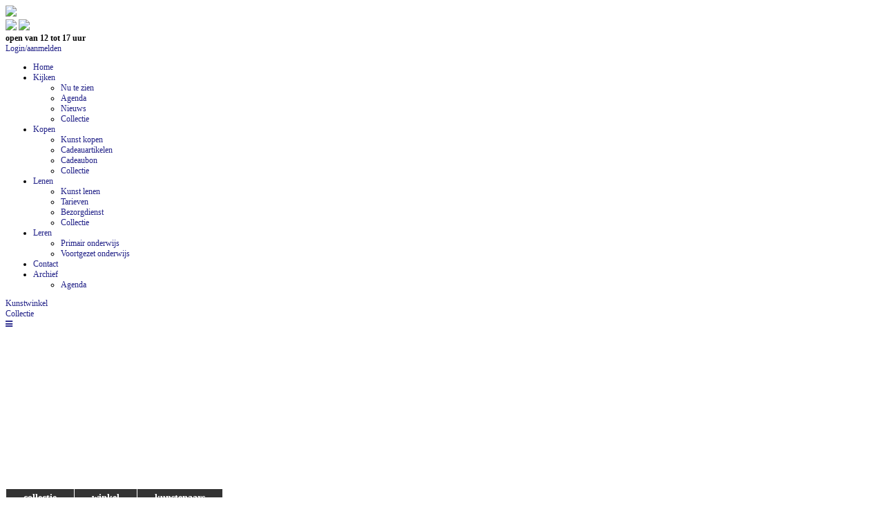

--- FILE ---
content_type: text/html;charset=utf-8
request_url: https://kunstuitleenalkmaar.kunstuitleenonline.nl/catalogue?filterQueries=&searchterm=&isAvailable=false&sortstring=date_edit%3ADESC&start=150&isGone=false&filters=
body_size: 200261
content:
<!doctype html>
<html lang="nl" class="no-js">
 <head>
  <!--
Kunstuitleen Online created by Trilobiet 
http://www.trilobiet.nl
--><!-- START kuo prepended header tags -->		
			<title>Onze Collectie | Kunstuitleen Alkmaar</title>
		<meta http-equiv="X-UA-Compatible" content="ie=edge" />
	    <meta http-equiv="Content-Type" content="text/html;charset=UTF-8" />
	    <meta name="viewport" content="width=device-width, initial-scale=1" />
	    <meta name="description" content="Kunst zoeken, lenen en kopen bij Kunstuitleen Alkmaar" />
	    <meta name="author" content="acdhirr for trilobiet" />  
	    <meta name="generator" content="Stripes Framework" /><!-- END kuo prepended header tags -->           
  <link href="https://www.kunstuitleenalkmaar.nl/favicon.ico" rel="icon" type="image/x-icon">  
  <link rel="stylesheet" href="https://www.kunstuitleenalkmaar.nl/assets/css/image-map-pro.min.css"> 
  <link rel="stylesheet" href="https://www.kunstuitleenalkmaar.nl/assets/css/squares.min.css"> 
  <link href="https://fonts.googleapis.com/css?family=Josefin+Sans:400,700" rel="stylesheet"> 
  <link rel="stylesheet" href="https://use.typekit.net/dto6jxn.css"> 
  <link rel="stylesheet" href="https://www.kunstuitleenalkmaar.nl/assets/css/bootstrap.min.css" type="text/css" media="screen"> 
  <link rel="stylesheet" href="https://www.kunstuitleenalkmaar.nl/assets/css/jquery.bxslider.css" type="text/css" media="screen"> 
  <link rel="stylesheet" href="https://www.kunstuitleenalkmaar.nl/assets/css/font-awesome.css" type="text/css" media="screen"> 
  <link rel="stylesheet" href="https://www.kunstuitleenalkmaar.nl/assets/css/jquery.fancybox.min.css" type="text/css" media="screen"> 
  <link rel="stylesheet" href="https://www.kunstuitleenalkmaar.nl/assets/css/style.css?v=1582874086" type="text/css" media="screen"> 
  <script type="text/javascript" src="https://www.kunstuitleenalkmaar.nl/assets/js/jQuery.js"></script> 
  <script>
			var times = {
				1: 'vandaag gesloten',
				2: 'vandaag gesloten',
				3: 'open van 12 tot 17 uur',
				4: 'open van 12 tot 17 uur',
				5: 'open van 12 tot 17 uur',
				6: 'open van 12 tot 17 uur',
				7: 'open van 12 tot 17 uur',
			};

			var currentDay = new Date().getDay();

			$(function(){
				$('#openingtimes span').html(times[currentDay]);
			});
			
		</script> 
  <!-- Google tag (gtag.js) --> 
  <script async src="https://www.googletagmanager.com/gtag/js?id=G-M45HWWJS2X"></script> 
  <script>
  window.dataLayer = window.dataLayer || [];
  function gtag(){dataLayer.push(arguments);}
  gtag('js', new Date());

  gtag('config', 'G-M45HWWJS2X');
</script> <!-- START kuo appended header tags -->		
			<!-- ~~~~~~~~~~~~~~~~~~~~~~~~~~~~~~~~~~~~~~~~~~~~~~~~~~~~~~~~~~~~~~~~~~
			CORE KUO CSS
		~~~~~~~~~~~~~~~~~~~~~~~~~~~~~~~~~~~~~~~~~~~~~~~~~~~~~~~~~~~~~~~~~~~ --> 
		<link rel="stylesheet" href="/css/main-01.css?v=1.0.47">
		<link rel="stylesheet" href="/cust/cust.css?v=1.63">

		<!-- ~~~~~~~~~~~~~~~~~~~~~~~~~~~~~~~~~~~~~~~~~~~~~~~~~~~~~~~~~~~~~~~~~~
			FONTS
		~~~~~~~~~~~~~~~~~~~~~~~~~~~~~~~~~~~~~~~~~~~~~~~~~~~~~~~~~~~~~~~~~~~ --> 
		<link rel="stylesheet" href="/css/font-awesome-4.7.0/css/font-awesome.min.css">

		<!-- ~~~~~~~~~~~~~~~~~~~~~~~~~~~~~~~~~~~~~~~~~~~~~~~~~~~~~~~~~~~~~~~~~~
			Modernizer (adds a whole bunch of class names to html tag) 
		~~~~~~~~~~~~~~~~~~~~~~~~~~~~~~~~~~~~~~~~~~~~~~~~~~~~~~~~~~~~~~~~~~~ --> 
		<script src="/js/vendor/modernizr-custom.js"></script><!-- END kuo appended header tags -->
 </head> 
 <body id="Layout_1"> 
  <header> 
   <div class="top"> 
    <div class="container"> 
     <div class="row"> 
      <div class="col-sm-12"> 
       <div class="logo"> 
        <a href="https://www.kunstuitleenalkmaar.nl/"><img src="https://www.kunstuitleenalkmaar.nl/assets/img/logo.png"></a> 
       </div> 
       <div class="tel">
        <a href="https://twitter.com/KunstuitleenAlk/"><img src="https://www.kunstuitleenalkmaar.nl/assets/img/twitter.png"></a> 
        <a href="https://www.facebook.com/KunstuitleenAlkmaar/"><img src="https://www.kunstuitleenalkmaar.nl/assets/img/facebook.png"></a> 
        <div class="extra"> 
         <div class="inline yellow" id="openingtimes"> 
          <strong><span>open van 12 tot 17 uur</span></strong> 
         </div> 
         <div class="inline"> 
          <a href="https://kunstuitleenalkmaar.kunstuitleenonline.nl/login" class="btn btn-default">Login/aanmelden</a> 
         </div> 
        </div> 
       </div> 
      </div> 
     </div> 
    </div> 
   </div> 
   <div class="bot"> 
    <div class="container"> 
     <div class="row"> 
      <div class="col-sm-12"> 
       <div class="border"> 
        <nav class="menu" id="nav"> 
         <ul>
          <li class="Depth_0 Active"><a class="Active" href="https://www.kunstuitleenalkmaar.nl/" target="_self">Home</a></li>
          <li class="HasSubMenu Depth_0 Active"><a class="Active" href="https://www.kunstuitleenalkmaar.nl/" target="_self">Kijken</a>
           <ul>
            <li class="Depth_1"><a class="" href="https://www.kunstuitleenalkmaar.nl/nu-te-zien" target="_self">Nu te zien</a></li>
            <li class="Depth_1"><a class="" href="https://www.kunstuitleenalkmaar.nl/agenda" target="_self">Agenda</a></li>
            <li class="Depth_1"><a class="" href="https://www.kunstuitleenalkmaar.nl/nieuws" target="_self">Nieuws</a></li>
            <li class="Depth_1"><a class="" href="https://www.kunstuitleenalkmaar.nl/collectie" target="_self">Collectie</a></li>
           </ul></li>
          <li class="HasSubMenu Depth_0"><a class="" href="https://www.kunstuitleenalkmaar.nl/kopen" target="_self">Kopen</a>
           <ul>
            <li class="Depth_1"><a class="" href="https://www.kunstuitleenalkmaar.nl/kopen/kunst-kopen" target="_self">Kunst kopen</a></li>
            <li class="Depth_1"><a class="" href="https://www.kunstuitleenalkmaar.nl/kopen/cadeauartikelen" target="_self">Cadeauartikelen</a></li>
            <li class="Depth_1"><a class="" href="https://www.kunstuitleenalkmaar.nl/kopen/cadeaubon" target="_self">Cadeaubon</a></li>
            <li class="Depth_1"><a class="" href="https://www.kunstuitleenalkmaar.nl/collectie" target="_self">Collectie</a></li>
           </ul></li>
          <li class="HasSubMenu Depth_0"><a class="" href="https://www.kunstuitleenalkmaar.nl/lenen" target="_self">Lenen</a>
           <ul>
            <li class="Depth_1"><a class="" href="https://www.kunstuitleenalkmaar.nl/lenen/kunst-lenen" target="_self">Kunst lenen</a></li>
            <li class="Depth_1"><a class="" href="https://www.kunstuitleenalkmaar.nl/lenen/tarieven" target="_self">Tarieven</a></li>
            <li class="Depth_1"><a class="" href="https://www.kunstuitleenalkmaar.nl/lenen/bezorgdienst" target="_self">Bezorgdienst</a></li>
            <li class="Depth_1"><a class="" href="https://www.kunstuitleenalkmaar.nl/collectie" target="_self">Collectie</a></li>
           </ul></li>
          <li class="HasSubMenu Depth_0"><a class="" href="https://www.kunstuitleenalkmaar.nl/leren" target="_self">Leren</a>
           <ul>
            <li class="Depth_1"><a class="" href="https://www.kunstuitleenalkmaar.nl/leren/primair-onderwijs" target="_self">Primair onderwijs</a></li>
            <li class="Depth_1"><a class="" href="https://www.kunstuitleenalkmaar.nl/leren/voortgezet-onderwijs" target="_self">Voortgezet onderwijs</a></li>
           </ul></li>
          <li class="Depth_0"><a class="" href="https://www.kunstuitleenalkmaar.nl/contact" target="_self">Contact</a></li>
          <li class="HasSubMenu Depth_0 Active"><a class="Active" href="https://www.kunstuitleenalkmaar.nl/" target="_self">Archief</a>
           <ul>
            <li class="Depth_1"><a class="" href="https://www.kunstuitleenalkmaar.nl/agenda-archief" target="_self">Agenda</a></li>
           </ul></li>
         </ul> 
        </nav> 
        <div class="button">
         <a href="https://kunstuitleenalkmaar.kunstuitleenonline.nl/shop">Kunstwinkel</a>
        </div> 
        <div class="button">
         <a href="https://kunstuitleenalkmaar.kunstuitleenonline.nl/catalogue">Collectie</a>
        </div> 
       </div> 
      </div> 
     </div> 
     <a class="mob-menu"><i class="fa fa-bars"></i></a> 
    </div> 
    <div class="background"></div> 
   </div> 
  </header>
  <div class="container"> <div class="kuoapp" id="Kuoapp">
	
			<div class="kuo-head">
			
		    	<nav class="kuo-head-menu">
		    		
		    		<a data-caption="menu.catalogue" href="/catalogue">collectie</a><a data-caption="menu.shop" href="/shop">winkel</a><a data-caption="menu.artists" href="/artists">kunstenaars</a></nav>
		
		    	<div class="kuo-head-userinfo">
		    		
		    		<a data-caption="nav.signin" href="/login" class="kuo-icon-small kuo-icon-login">login/aanmelden</a></div>
		    	
		    </div>	
		
			<div class="kuo-body">
			
				<!-- 
		18.222.185.2718.222.185.27	
		-->
	
		<article id="Catalogue">
		
			<h1 class="kuo-article-title" data-caption="catalogue.title">
				Onze Collectie</h1>
			
			<div class="kuo-catalogue-freetext-1" data-caption="catalogue.freetext.1">
				













	
	
		 <p>Hier kun je zoeken in onze collectie. Je ziet hiervoor verschillende zoekmogelijkheden. Door één of meer zoekmogelijkheden aan te klikken krijg je een overzicht van de gevonden werken. Om te lenen kun je een werk reserveren. Klik hiervoor op de knop 'reserveren' bij het werk. Let op: uitgeleend werk kun je niet reserveren. Als je toch interesse hebt voor uitgeleend werk neem dan contact met ons op.
		 

	
		 

	
	
	



</div>


			<div class="kuo-system-messages">
				</div>		
		
			<section class="kuo-catalogue-filters">
				
					<!-- Zoeken -->
					<h2 data-caption="catalogue.search">Zoeken</h2>
	
					<form method="GET" action="/catalogue" class="kuo-form kuo-filter-form kuo-catalogue-form"><div class="kuo-catalogue-filter kuo-catalogue-filter-searchterm">
							<div><input name="searchterm" placeholder="zoekwoorden" type="search" /></div>
							<button type="submit" value="zoek" class="kuo-button kuo-button-small" data-caption="catalogue.search.button">
								zoek</button>
						</div>
			
						<div class="kuo-filter-sorting kuo-catalogue-filter-sorting">
						
							<select name="sortstring"><option value="date_edit:DESC" selected="selected">datum</option><option value="searchname:ASC">naam</option><option value="searchname:DESC">naam (z-a)</option><option value="price_sale:ASC">prijs oplopend</option><option value="price_sale:DESC">prijs aflopend</option></select></div>
			

						<div class="kuo-filter-availability kuo-catalogue-filter-availability kuo-radio-checkboxgroup">
						
							<div class="kuo-catalogue-filter kuo-catalogue-filter-availableitems">
									<label data-caption="catalogue.search.isAvailable" for="isAvailable"><input name="isAvailable" type="checkbox" value="true" />
										&nbsp;Alleen beschikbare werken</label></div>
							</div>
						
						<div class="kuo-catalogue-filter-anew">
								<a data-caption="catalogue.search.anew" href="/catalogue" class="kuo-button kuo-button-small">Wis filters</a></div>
						
						<h3 class="kuo-catalogue-facetsheader" data-caption="catalogue.search.filters">
							Filteropties<span class="kuo-toggle kuo-toggle-facets" data-target="kuo-catalogue-facetspane"></span>
						</h3>
		
		
						<div class="kuo-catalogue-facets" id="kuo-catalogue-facetspane">
								
							<!-- facet: searchname -->
									<div class="kuo-catalogue-facet kuo-catalogue-facet-searchname" data-threshold="10000" >
					
										<h4 data-caption="catalogue.filter.searchname">
											kunstenaar<span class="kuo-toggle kuo-toggle-a-facet" data-target="kuo-facet-searchname"></span>
										</h4>
										
										<div class="kuo-facet-list kuo-checklist" id="kuo-facet-searchname">
					
													<label 
															class="kuo-lbl-searchnameachenbachvronie
														">
														
															<input type="checkbox" name="filters" value="searchname:achenbach, vronie" 
															    data-id="searchnameachenbachvronie"
																
															/>
															achenbach, vronie<span class="kuo-facet-count">(3)</span>
														</label> 
													<label 
															class="kuo-lbl-searchnameadmiraalkees
														">
														
															<input type="checkbox" name="filters" value="searchname:admiraal, kees" 
															    data-id="searchnameadmiraalkees"
																
															/>
															admiraal, kees<span class="kuo-facet-count">(5)</span>
														</label> 
													<label 
															class="kuo-lbl-searchnameakkermanrick
														">
														
															<input type="checkbox" name="filters" value="searchname:akkerman, rick" 
															    data-id="searchnameakkermanrick"
																
															/>
															akkerman, rick<span class="kuo-facet-count">(4)</span>
														</label> 
													<label 
															class="kuo-lbl-searchnamealgratanjae
														">
														
															<input type="checkbox" name="filters" value="searchname:algra, tanja e." 
															    data-id="searchnamealgratanjae"
																
															/>
															algra, tanja e.<span class="kuo-facet-count">(2)</span>
														</label> 
													<label 
															class="kuo-lbl-searchnamealleblasrogier
														">
														
															<input type="checkbox" name="filters" value="searchname:alleblas, rogier" 
															    data-id="searchnamealleblasrogier"
																
															/>
															alleblas, rogier<span class="kuo-facet-count">(9)</span>
														</label> 
													<label 
															class="kuo-lbl-searchnamealtinggerard
														">
														
															<input type="checkbox" name="filters" value="searchname:alting, gerard" 
															    data-id="searchnamealtinggerard"
																
															/>
															alting, gerard<span class="kuo-facet-count">(2)</span>
														</label> 
													<label 
															class="kuo-lbl-searchnameamsterdamjosvan
														">
														
															<input type="checkbox" name="filters" value="searchname:amsterdam, jos van" 
															    data-id="searchnameamsterdamjosvan"
																
															/>
															amsterdam, jos van<span class="kuo-facet-count">(1)</span>
														</label> 
													<label 
															class="kuo-lbl-searchnameanuka
														">
														
															<input type="checkbox" name="filters" value="searchname:anuka" 
															    data-id="searchnameanuka"
																
															/>
															anuka<span class="kuo-facet-count">(1)</span>
														</label> 
													<label 
															class="kuo-lbl-searchnamearendonkarjanvan
														">
														
															<input type="checkbox" name="filters" value="searchname:arendonk, arjan van" 
															    data-id="searchnamearendonkarjanvan"
																
															/>
															arendonk, arjan van<span class="kuo-facet-count">(1)</span>
														</label> 
													<label 
															class="kuo-lbl-searchnamearlaque
														">
														
															<input type="checkbox" name="filters" value="searchname:arlaque" 
															    data-id="searchnamearlaque"
																
															/>
															arlaque<span class="kuo-facet-count">(1)</span>
														</label> 
													<label 
															class="kuo-lbl-searchnamearmaad
														">
														
															<input type="checkbox" name="filters" value="searchname:arma, ad" 
															    data-id="searchnamearmaad"
																
															/>
															arma, ad<span class="kuo-facet-count">(1)</span>
														</label> 
													<label 
															class="kuo-lbl-searchnameassemmarjolijnvanden
														">
														
															<input type="checkbox" name="filters" value="searchname:assem, marjolijn van den" 
															    data-id="searchnameassemmarjolijnvanden"
																
															/>
															assem, marjolijn van den<span class="kuo-facet-count">(1)</span>
														</label> 
													<label 
															class="kuo-lbl-searchnameatasnuray
														">
														
															<input type="checkbox" name="filters" value="searchname:atas, nuray" 
															    data-id="searchnameatasnuray"
																
															/>
															atas, nuray<span class="kuo-facet-count">(8)</span>
														</label> 
													<label 
															class="kuo-lbl-searchnameaulmanmarianne
														">
														
															<input type="checkbox" name="filters" value="searchname:aulman, marianne" 
															    data-id="searchnameaulmanmarianne"
																
															/>
															aulman, marianne<span class="kuo-facet-count">(2)</span>
														</label> 
													<label 
															class="kuo-lbl-searchnamebaarsensuzannevan
														">
														
															<input type="checkbox" name="filters" value="searchname:baarsen, suzanne van" 
															    data-id="searchnamebaarsensuzannevan"
																
															/>
															baarsen, suzanne van<span class="kuo-facet-count">(3)</span>
														</label> 
													<label 
															class="kuo-lbl-searchnamebaginskadana
														">
														
															<input type="checkbox" name="filters" value="searchname:baginska, dana" 
															    data-id="searchnamebaginskadana"
																
															/>
															baginska, dana<span class="kuo-facet-count">(4)</span>
														</label> 
													<label 
															class="kuo-lbl-searchnamebakkerdirk
														">
														
															<input type="checkbox" name="filters" value="searchname:bakker, dirk" 
															    data-id="searchnamebakkerdirk"
																
															/>
															bakker, dirk<span class="kuo-facet-count">(4)</span>
														</label> 
													<label 
															class="kuo-lbl-searchnamebakkerpauline
														">
														
															<input type="checkbox" name="filters" value="searchname:bakker, pauline" 
															    data-id="searchnamebakkerpauline"
																
															/>
															bakker, pauline<span class="kuo-facet-count">(37)</span>
														</label> 
													<label 
															class="kuo-lbl-searchnamebarnasmaria
														">
														
															<input type="checkbox" name="filters" value="searchname:barnas, maria" 
															    data-id="searchnamebarnasmaria"
																
															/>
															barnas, maria<span class="kuo-facet-count">(1)</span>
														</label> 
													<label 
															class="kuo-lbl-searchnamebastiaanssenpeter
														">
														
															<input type="checkbox" name="filters" value="searchname:bastiaanssen, peter" 
															    data-id="searchnamebastiaanssenpeter"
																
															/>
															bastiaanssen, peter<span class="kuo-facet-count">(2)</span>
														</label> 
													<label 
															class="kuo-lbl-searchnamebastianwinnifred
														">
														
															<input type="checkbox" name="filters" value="searchname:bastian, winnifred" 
															    data-id="searchnamebastianwinnifred"
																
															/>
															bastian, winnifred<span class="kuo-facet-count">(2)</span>
														</label> 
													<label 
															class="kuo-lbl-searchnamebauermenno
														">
														
															<input type="checkbox" name="filters" value="searchname:bauer, menno" 
															    data-id="searchnamebauermenno"
																
															/>
															bauer, menno<span class="kuo-facet-count">(2)</span>
														</label> 
													<label 
															class="kuo-lbl-searchnamebeekjosvan
														">
														
															<input type="checkbox" name="filters" value="searchname:beek, jos van" 
															    data-id="searchnamebeekjosvan"
																
															/>
															beek, jos van<span class="kuo-facet-count">(9)</span>
														</label> 
													<label 
															class="kuo-lbl-searchnamebenninknatasja
														">
														
															<input type="checkbox" name="filters" value="searchname:bennink, natasja" 
															    data-id="searchnamebenninknatasja"
																
															/>
															bennink, natasja<span class="kuo-facet-count">(1)</span>
														</label> 
													<label 
															class="kuo-lbl-searchnamebespeter
														">
														
															<input type="checkbox" name="filters" value="searchname:bes, peter" 
															    data-id="searchnamebespeter"
																
															/>
															bes, peter<span class="kuo-facet-count">(1)</span>
														</label> 
													<label 
															class="kuo-lbl-searchnamebijwaardpieter
														">
														
															<input type="checkbox" name="filters" value="searchname:bijwaard, pieter" 
															    data-id="searchnamebijwaardpieter"
																
															/>
															bijwaard, pieter<span class="kuo-facet-count">(1)</span>
														</label> 
													<label 
															class="kuo-lbl-searchnamebloklandwilvan
														">
														
															<input type="checkbox" name="filters" value="searchname:blokland, wil van" 
															    data-id="searchnamebloklandwilvan"
																
															/>
															blokland, wil van<span class="kuo-facet-count">(6)</span>
														</label> 
													<label 
															class="kuo-lbl-searchnamebolhuismarieke
														">
														
															<input type="checkbox" name="filters" value="searchname:bolhuis, marieke" 
															    data-id="searchnamebolhuismarieke"
																
															/>
															bolhuis, marieke<span class="kuo-facet-count">(1)</span>
														</label> 
													<label 
															class="kuo-lbl-searchnamebontjeleoniek
														">
														
															<input type="checkbox" name="filters" value="searchname:bontje, leoniek" 
															    data-id="searchnamebontjeleoniek"
																
															/>
															bontje, leoniek<span class="kuo-facet-count">(2)</span>
														</label> 
													<label 
															class="kuo-lbl-searchnameboonackerronald
														">
														
															<input type="checkbox" name="filters" value="searchname:boonacker, ronald" 
															    data-id="searchnameboonackerronald"
																
															/>
															boonacker, ronald<span class="kuo-facet-count">(7)</span>
														</label> 
													<label 
															class="kuo-lbl-searchnameborghkajter
														">
														
															<input type="checkbox" name="filters" value="searchname:borgh, kaj ter" 
															    data-id="searchnameborghkajter"
																
															/>
															borgh, kaj ter<span class="kuo-facet-count">(1)</span>
														</label> 
													<label 
															class="kuo-lbl-searchnameborstzenarae
														">
														
															<input type="checkbox" name="filters" value="searchname:borst, zena-rae" 
															    data-id="searchnameborstzenarae"
																
															/>
															borst, zena-rae<span class="kuo-facet-count">(4)</span>
														</label> 
													<label 
															class="kuo-lbl-searchnameboskarin
														">
														
															<input type="checkbox" name="filters" value="searchname:bos, karin" 
															    data-id="searchnameboskarin"
																
															/>
															bos, karin<span class="kuo-facet-count">(3)</span>
														</label> 
													<label 
															class="kuo-lbl-searchnamebosmaartje
														">
														
															<input type="checkbox" name="filters" value="searchname:bos, maartje" 
															    data-id="searchnamebosmaartje"
																
															/>
															bos, maartje<span class="kuo-facet-count">(4)</span>
														</label> 
													<label 
															class="kuo-lbl-searchnamebraambert
														">
														
															<input type="checkbox" name="filters" value="searchname:braam, bert" 
															    data-id="searchnamebraambert"
																
															/>
															braam, bert<span class="kuo-facet-count">(5)</span>
														</label> 
													<label 
															class="kuo-lbl-searchnamebraamjoke
														">
														
															<input type="checkbox" name="filters" value="searchname:braam, joke" 
															    data-id="searchnamebraamjoke"
																
															/>
															braam, joke<span class="kuo-facet-count">(1)</span>
														</label> 
													<label 
															class="kuo-lbl-searchnamebrandwijkmaartenvan
														">
														
															<input type="checkbox" name="filters" value="searchname:brandwijk, maarten van" 
															    data-id="searchnamebrandwijkmaartenvan"
																
															/>
															brandwijk, maarten van<span class="kuo-facet-count">(1)</span>
														</label> 
													<label 
															class="kuo-lbl-searchnamebreedveldada
														">
														
															<input type="checkbox" name="filters" value="searchname:breedveld, ada" 
															    data-id="searchnamebreedveldada"
																
															/>
															breedveld, ada<span class="kuo-facet-count">(1)</span>
														</label> 
													<label 
															class="kuo-lbl-searchnamebreeuwermike
														">
														
															<input type="checkbox" name="filters" value="searchname:breeuwer, mike" 
															    data-id="searchnamebreeuwermike"
																
															/>
															breeuwer, mike<span class="kuo-facet-count">(1)</span>
														</label> 
													<label 
															class="kuo-lbl-searchnamebrentjesarjan
														">
														
															<input type="checkbox" name="filters" value="searchname:brentjes, arjan" 
															    data-id="searchnamebrentjesarjan"
																
															/>
															brentjes, arjan<span class="kuo-facet-count">(2)</span>
														</label> 
													<label 
															class="kuo-lbl-searchnamebrielsclemens
														">
														
															<input type="checkbox" name="filters" value="searchname:briels, clemens" 
															    data-id="searchnamebrielsclemens"
																
															/>
															briels, clemens<span class="kuo-facet-count">(1)</span>
														</label> 
													<label 
															class="kuo-lbl-searchnamebrielsgeertje
														">
														
															<input type="checkbox" name="filters" value="searchname:briels, geertje" 
															    data-id="searchnamebrielsgeertje"
																
															/>
															briels, geertje<span class="kuo-facet-count">(2)</span>
														</label> 
													<label 
															class="kuo-lbl-searchnamebrowneleslie
														">
														
															<input type="checkbox" name="filters" value="searchname:browne, leslie" 
															    data-id="searchnamebrowneleslie"
																
															/>
															browne, leslie<span class="kuo-facet-count">(1)</span>
														</label> 
													<label 
															class="kuo-lbl-searchnamebruijncarolinede
														">
														
															<input type="checkbox" name="filters" value="searchname:bruijn, caroline de" 
															    data-id="searchnamebruijncarolinede"
																
															/>
															bruijn, caroline de<span class="kuo-facet-count">(1)</span>
														</label> 
													<label 
															class="kuo-lbl-searchnamebruinmoniqu
														">
														
															<input type="checkbox" name="filters" value="searchname:bruin, moniqué" 
															    data-id="searchnamebruinmoniqu"
																
															/>
															bruin, moniqué<span class="kuo-facet-count">(1)</span>
														</label> 
													<label 
															class="kuo-lbl-searchnamebruinramon
														">
														
															<input type="checkbox" name="filters" value="searchname:bruin, ramon" 
															    data-id="searchnamebruinramon"
																
															/>
															bruin, ramon<span class="kuo-facet-count">(3)</span>
														</label> 
													<label 
															class="kuo-lbl-searchnamebrussemark
														">
														
															<input type="checkbox" name="filters" value="searchname:brusse, mark" 
															    data-id="searchnamebrussemark"
																
															/>
															brusse, mark<span class="kuo-facet-count">(1)</span>
														</label> 
													<label 
															class="kuo-lbl-searchnamebuegerchrisde
														">
														
															<input type="checkbox" name="filters" value="searchname:bueger, chris de" 
															    data-id="searchnamebuegerchrisde"
																
															/>
															bueger, chris de<span class="kuo-facet-count">(1)</span>
														</label> 
													<label 
															class="kuo-lbl-searchnamebuininghans
														">
														
															<input type="checkbox" name="filters" value="searchname:buining, hans" 
															    data-id="searchnamebuininghans"
																
															/>
															buining, hans<span class="kuo-facet-count">(1)</span>
														</label> 
													<label 
															class="kuo-lbl-searchnamebultjedite
														">
														
															<input type="checkbox" name="filters" value="searchname:bultje, dite" 
															    data-id="searchnamebultjedite"
																
															/>
															bultje, dite<span class="kuo-facet-count">(1)</span>
														</label> 
													<label 
															class="kuo-lbl-searchnameburgerjack
														">
														
															<input type="checkbox" name="filters" value="searchname:burger, jack" 
															    data-id="searchnameburgerjack"
																
															/>
															burger, jack<span class="kuo-facet-count">(1)</span>
														</label> 
													<label 
															class="kuo-lbl-searchnamebuttstedtlon
														">
														
															<input type="checkbox" name="filters" value="searchname:buttstedt, lon" 
															    data-id="searchnamebuttstedtlon"
																
															/>
															buttstedt, lon<span class="kuo-facet-count">(1)</span>
														</label> 
													<label 
															class="kuo-lbl-searchnamecalonsigrid
														">
														
															<input type="checkbox" name="filters" value="searchname:calon, sigrid" 
															    data-id="searchnamecalonsigrid"
																
															/>
															calon, sigrid<span class="kuo-facet-count">(1)</span>
														</label> 
													<label 
															class="kuo-lbl-searchnamechandominique
														">
														
															<input type="checkbox" name="filters" value="searchname:chan, dominique" 
															    data-id="searchnamechandominique"
																
															/>
															chan, dominique<span class="kuo-facet-count">(1)</span>
														</label> 
													<label 
															class="kuo-lbl-searchnamecopiermartin
														">
														
															<input type="checkbox" name="filters" value="searchname:copier, martin" 
															    data-id="searchnamecopiermartin"
																
															/>
															copier, martin<span class="kuo-facet-count">(14)</span>
														</label> 
													<label 
															class="kuo-lbl-searchnamecornel
														">
														
															<input type="checkbox" name="filters" value="searchname:cornel" 
															    data-id="searchnamecornel"
																
															/>
															cornel<span class="kuo-facet-count">(2)</span>
														</label> 
													<label 
															class="kuo-lbl-searchnamecuppensnolle
														">
														
															<input type="checkbox" name="filters" value="searchname:cuppens, noëlle" 
															    data-id="searchnamecuppensnolle"
																
															/>
															cuppens, noëlle<span class="kuo-facet-count">(1)</span>
														</label> 
													<label 
															class="kuo-lbl-searchnamedankowajaroslawa
														">
														
															<input type="checkbox" name="filters" value="searchname:dankowa, jaroslawa" 
															    data-id="searchnamedankowajaroslawa"
																
															/>
															dankowa, jaroslawa<span class="kuo-facet-count">(1)</span>
														</label> 
													<label 
															class="kuo-lbl-searchnamedeutekomannelies
														">
														
															<input type="checkbox" name="filters" value="searchname:deutekom, annelies" 
															    data-id="searchnamedeutekomannelies"
																
															/>
															deutekom, annelies<span class="kuo-facet-count">(1)</span>
														</label> 
													<label 
															class="kuo-lbl-searchnamediederenjef
														">
														
															<input type="checkbox" name="filters" value="searchname:diederen, jef" 
															    data-id="searchnamediederenjef"
																
															/>
															diederen, jef<span class="kuo-facet-count">(4)</span>
														</label> 
													<label 
															class="kuo-lbl-searchnamediemenjanvan
														">
														
															<input type="checkbox" name="filters" value="searchname:diemen, jan van" 
															    data-id="searchnamediemenjanvan"
																
															/>
															diemen, jan van<span class="kuo-facet-count">(1)</span>
														</label> 
													<label 
															class="kuo-lbl-searchnamedijkjosvan
														">
														
															<input type="checkbox" name="filters" value="searchname:dijk, josé van" 
															    data-id="searchnamedijkjosvan"
																
															/>
															dijk, josé van<span class="kuo-facet-count">(4)</span>
														</label> 
													<label 
															class="kuo-lbl-searchnamedijklizanvan
														">
														
															<input type="checkbox" name="filters" value="searchname:dijk, lizan van" 
															    data-id="searchnamedijklizanvan"
																
															/>
															dijk, lizan van<span class="kuo-facet-count">(9)</span>
														</label> 
													<label 
															class="kuo-lbl-searchnamedingjaningrid
														">
														
															<input type="checkbox" name="filters" value="searchname:dingjan, ingrid" 
															    data-id="searchnamedingjaningrid"
																
															/>
															dingjan, ingrid<span class="kuo-facet-count">(3)</span>
														</label> 
													<label 
															class="kuo-lbl-searchnamedondersrob
														">
														
															<input type="checkbox" name="filters" value="searchname:donders, rob" 
															    data-id="searchnamedondersrob"
																
															/>
															donders, rob<span class="kuo-facet-count">(9)</span>
														</label> 
													<label 
															class="kuo-lbl-searchnamedubravka
														">
														
															<input type="checkbox" name="filters" value="searchname:dubravka" 
															    data-id="searchnamedubravka"
																
															/>
															dubravka<span class="kuo-facet-count">(1)</span>
														</label> 
													<label 
															class="kuo-lbl-searchnameduifmarianne
														">
														
															<input type="checkbox" name="filters" value="searchname:duif, marianne" 
															    data-id="searchnameduifmarianne"
																
															/>
															duif, marianne<span class="kuo-facet-count">(5)</span>
														</label> 
													<label 
															class="kuo-lbl-searchnameebingermoritz
														">
														
															<input type="checkbox" name="filters" value="searchname:ebinger, moritz" 
															    data-id="searchnameebingermoritz"
																
															/>
															ebinger, moritz<span class="kuo-facet-count">(11)</span>
														</label> 
													<label 
															class="kuo-lbl-searchnameelstfennekevander
														">
														
															<input type="checkbox" name="filters" value="searchname:elst, fenneke van der" 
															    data-id="searchnameelstfennekevander"
																
															/>
															elst, fenneke van der<span class="kuo-facet-count">(5)</span>
														</label> 
													<label 
															class="kuo-lbl-searchnameengelsenjacomijnden
														">
														
															<input type="checkbox" name="filters" value="searchname:engelsen, jacomijn den" 
															    data-id="searchnameengelsenjacomijnden"
																
															/>
															engelsen, jacomijn den<span class="kuo-facet-count">(1)</span>
														</label> 
													<label 
															class="kuo-lbl-searchnameetoundiessambaangle
														">
														
															<input type="checkbox" name="filters" value="searchname:etoundi essamba, angèle" 
															    data-id="searchnameetoundiessambaangle"
																
															/>
															etoundi essamba, angèle<span class="kuo-facet-count">(1)</span>
														</label> 
													<label 
															class="kuo-lbl-searchnameeveleensyolanda
														">
														
															<input type="checkbox" name="filters" value="searchname:eveleens, yolanda" 
															    data-id="searchnameeveleensyolanda"
																
															/>
															eveleens, yolanda<span class="kuo-facet-count">(1)</span>
														</label> 
													<label 
															class="kuo-lbl-searchnameflemingpaul
														">
														
															<input type="checkbox" name="filters" value="searchname:fleming, paul" 
															    data-id="searchnameflemingpaul"
																
															/>
															fleming, paul<span class="kuo-facet-count">(1)</span>
														</label> 
													<label 
															class="kuo-lbl-searchnamefluiteryfkede
														">
														
															<input type="checkbox" name="filters" value="searchname:fluiter, yfke de" 
															    data-id="searchnamefluiteryfkede"
																
															/>
															fluiter, yfke de<span class="kuo-facet-count">(1)</span>
														</label> 
													<label 
															class="kuo-lbl-searchnameforestbethanyde
														">
														
															<input type="checkbox" name="filters" value="searchname:forest, bethany de" 
															    data-id="searchnameforestbethanyde"
																
															/>
															forest, bethany de<span class="kuo-facet-count">(5)</span>
														</label> 
													<label 
															class="kuo-lbl-searchnamefossemargierosedela
														">
														
															<input type="checkbox" name="filters" value="searchname:fosse, margie rose de la" 
															    data-id="searchnamefossemargierosedela"
																
															/>
															fosse, margie rose de la<span class="kuo-facet-count">(1)</span>
														</label> 
													<label 
															class="kuo-lbl-searchnamegemserhaije
														">
														
															<input type="checkbox" name="filters" value="searchname:gemser, haije" 
															    data-id="searchnamegemserhaije"
																
															/>
															gemser, haije<span class="kuo-facet-count">(1)</span>
														</label> 
													<label 
															class="kuo-lbl-searchnamegraaftessamelaniede
														">
														
															<input type="checkbox" name="filters" value="searchname:graaf, tessa melanie de" 
															    data-id="searchnamegraaftessamelaniede"
																
															/>
															graaf, tessa melanie de<span class="kuo-facet-count">(9)</span>
														</label> 
													<label 
															class="kuo-lbl-searchnamegrootanoukde
														">
														
															<input type="checkbox" name="filters" value="searchname:groot, anouk de" 
															    data-id="searchnamegrootanoukde"
																
															/>
															groot, anouk de<span class="kuo-facet-count">(4)</span>
														</label> 
													<label 
															class="kuo-lbl-searchnamegroothuisloes
														">
														
															<input type="checkbox" name="filters" value="searchname:groothuis, loes" 
															    data-id="searchnamegroothuisloes"
																
															/>
															groothuis, loes<span class="kuo-facet-count">(3)</span>
														</label> 
													<label 
															class="kuo-lbl-searchnamehaegensnoortje
														">
														
															<input type="checkbox" name="filters" value="searchname:haegens, noortje" 
															    data-id="searchnamehaegensnoortje"
																
															/>
															haegens, noortje<span class="kuo-facet-count">(1)</span>
														</label> 
													<label 
															class="kuo-lbl-searchnamehaldianavan
														">
														
															<input type="checkbox" name="filters" value="searchname:hal, diana van" 
															    data-id="searchnamehaldianavan"
																
															/>
															hal, diana van<span class="kuo-facet-count">(4)</span>
														</label> 
													<label 
															class="kuo-lbl-searchnamehasegawa
														">
														
															<input type="checkbox" name="filters" value="searchname:hasegawa," 
															    data-id="searchnamehasegawa"
																
															/>
															hasegawa,<span class="kuo-facet-count">(1)</span>
														</label> 
													<label 
															class="kuo-lbl-searchnameheintjesheleen
														">
														
															<input type="checkbox" name="filters" value="searchname:heintjes, heleen" 
															    data-id="searchnameheintjesheleen"
																
															/>
															heintjes, heleen<span class="kuo-facet-count">(16)</span>
														</label> 
													<label 
															class="kuo-lbl-searchnamehermanshay
														">
														
															<input type="checkbox" name="filters" value="searchname:hermans, hay" 
															    data-id="searchnamehermanshay"
																
															/>
															hermans, hay<span class="kuo-facet-count">(4)</span>
														</label> 
													<label 
															class="kuo-lbl-searchnamehertogmanon
														">
														
															<input type="checkbox" name="filters" value="searchname:hertog, manon" 
															    data-id="searchnamehertogmanon"
																
															/>
															hertog, manon<span class="kuo-facet-count">(2)</span>
														</label> 
													<label 
															class="kuo-lbl-searchnameheuvelrolandvanden
														">
														
															<input type="checkbox" name="filters" value="searchname:heuvel, roland van den" 
															    data-id="searchnameheuvelrolandvanden"
																
															/>
															heuvel, roland van den<span class="kuo-facet-count">(6)</span>
														</label> 
													<label 
															class="kuo-lbl-searchnameheuvelinkotto
														">
														
															<input type="checkbox" name="filters" value="searchname:heuvelink, otto" 
															    data-id="searchnameheuvelinkotto"
																
															/>
															heuvelink, otto<span class="kuo-facet-count">(2)</span>
														</label> 
													<label 
															class="kuo-lbl-searchnamehollenbergjan
														">
														
															<input type="checkbox" name="filters" value="searchname:hollenberg, jan" 
															    data-id="searchnamehollenbergjan"
																
															/>
															hollenberg, jan<span class="kuo-facet-count">(13)</span>
														</label> 
													<label 
															class="kuo-lbl-searchnamehoogendamtineke
														">
														
															<input type="checkbox" name="filters" value="searchname:hoogendam, tineke" 
															    data-id="searchnamehoogendamtineke"
																
															/>
															hoogendam, tineke<span class="kuo-facet-count">(3)</span>
														</label> 
													<label 
															class="kuo-lbl-searchnamehoornerikvan
														">
														
															<input type="checkbox" name="filters" value="searchname:hoorn, erik van" 
															    data-id="searchnamehoornerikvan"
																
															/>
															hoorn, erik van<span class="kuo-facet-count">(2)</span>
														</label> 
													<label 
															class="kuo-lbl-searchnamehooymeijeroc
														">
														
															<input type="checkbox" name="filters" value="searchname:hooymeijer, o.c." 
															    data-id="searchnamehooymeijeroc"
																
															/>
															hooymeijer, o.c.<span class="kuo-facet-count">(1)</span>
														</label> 
													<label 
															class="kuo-lbl-searchnamehouwelingbert
														">
														
															<input type="checkbox" name="filters" value="searchname:houweling, bert" 
															    data-id="searchnamehouwelingbert"
																
															/>
															houweling, bert<span class="kuo-facet-count">(4)</span>
														</label> 
													<label 
															class="kuo-lbl-searchnamehuijsteebeavan
														">
														
															<input type="checkbox" name="filters" value="searchname:huijstee, bea van" 
															    data-id="searchnamehuijsteebeavan"
																
															/>
															huijstee, bea van<span class="kuo-facet-count">(4)</span>
														</label> 
													<label 
															class="kuo-lbl-searchnamehuybersgeer
														">
														
															<input type="checkbox" name="filters" value="searchname:huybers, geer" 
															    data-id="searchnamehuybersgeer"
																
															/>
															huybers, geer<span class="kuo-facet-count">(3)</span>
														</label> 
													<label 
															class="kuo-lbl-searchnamejagermargotde
														">
														
															<input type="checkbox" name="filters" value="searchname:jager, margot de" 
															    data-id="searchnamejagermargotde"
																
															/>
															jager, margot de<span class="kuo-facet-count">(9)</span>
														</label> 
													<label 
															class="kuo-lbl-searchnamejansenfm
														">
														
															<input type="checkbox" name="filters" value="searchname:jansen, f.m." 
															    data-id="searchnamejansenfm"
																
															/>
															jansen, f.m.<span class="kuo-facet-count">(1)</span>
														</label> 
													<label 
															class="kuo-lbl-searchnamejaspersmarjan
														">
														
															<input type="checkbox" name="filters" value="searchname:jaspers, marjan" 
															    data-id="searchnamejaspersmarjan"
																
															/>
															jaspers, marjan<span class="kuo-facet-count">(21)</span>
														</label> 
													<label 
															class="kuo-lbl-searchnamejongfolkertde
														">
														
															<input type="checkbox" name="filters" value="searchname:jong, folkert de" 
															    data-id="searchnamejongfolkertde"
																
															/>
															jong, folkert de<span class="kuo-facet-count">(4)</span>
														</label> 
													<label 
															class="kuo-lbl-searchnamejongeriuseugne
														">
														
															<input type="checkbox" name="filters" value="searchname:jongerius, eugène" 
															    data-id="searchnamejongeriuseugne"
																
															/>
															jongerius, eugène<span class="kuo-facet-count">(1)</span>
														</label> 
													<label 
															class="kuo-lbl-searchnamekaaiallard
														">
														
															<input type="checkbox" name="filters" value="searchname:kaai, allard" 
															    data-id="searchnamekaaiallard"
																
															/>
															kaai, allard<span class="kuo-facet-count">(1)</span>
														</label> 
													<label 
															class="kuo-lbl-searchnamekaalmeertje
														">
														
															<input type="checkbox" name="filters" value="searchname:kaal, meertje" 
															    data-id="searchnamekaalmeertje"
																
															/>
															kaal, meertje<span class="kuo-facet-count">(1)</span>
														</label> 
													<label 
															class="kuo-lbl-searchnamekalverdaalie
														">
														
															<input type="checkbox" name="filters" value="searchname:kalverda, alie" 
															    data-id="searchnamekalverdaalie"
																
															/>
															kalverda, alie<span class="kuo-facet-count">(2)</span>
														</label> 
													<label 
															class="kuo-lbl-searchnamekellyaafke
														">
														
															<input type="checkbox" name="filters" value="searchname:kelly, aafke" 
															    data-id="searchnamekellyaafke"
																
															/>
															kelly, aafke<span class="kuo-facet-count">(1)</span>
														</label> 
													<label 
															class="kuo-lbl-searchnamekempeneerspeter
														">
														
															<input type="checkbox" name="filters" value="searchname:kempeneers, peter" 
															    data-id="searchnamekempeneerspeter"
																
															/>
															kempeneers, peter<span class="kuo-facet-count">(10)</span>
														</label> 
													<label 
															class="kuo-lbl-searchnamekesterentonvan
														">
														
															<input type="checkbox" name="filters" value="searchname:kesteren, ton van" 
															    data-id="searchnamekesterentonvan"
																
															/>
															kesteren, ton van<span class="kuo-facet-count">(9)</span>
														</label> 
													<label 
															class="kuo-lbl-searchnameklamerstan
														">
														
															<input type="checkbox" name="filters" value="searchname:klamer, stan" 
															    data-id="searchnameklamerstan"
																
															/>
															klamer, stan<span class="kuo-facet-count">(1)</span>
														</label> 
													<label 
															class="kuo-lbl-searchnameklementfon
														">
														
															<input type="checkbox" name="filters" value="searchname:klement, fon" 
															    data-id="searchnameklementfon"
																
															/>
															klement, fon<span class="kuo-facet-count">(1)</span>
														</label> 
													<label 
															class="kuo-lbl-searchnameklouthwim
														">
														
															<input type="checkbox" name="filters" value="searchname:klouth, wim" 
															    data-id="searchnameklouthwim"
																
															/>
															klouth, wim<span class="kuo-facet-count">(1)</span>
														</label> 
													<label 
															class="kuo-lbl-searchnamekoebruggejos
														">
														
															<input type="checkbox" name="filters" value="searchname:koebrugge, josé" 
															    data-id="searchnamekoebruggejos"
																
															/>
															koebrugge, josé<span class="kuo-facet-count">(4)</span>
														</label> 
													<label 
															class="kuo-lbl-searchnamekoetziervanhooffinge
														">
														
															<input type="checkbox" name="filters" value="searchname:koetzier van hooff, inge" 
															    data-id="searchnamekoetziervanhooffinge"
																
															/>
															koetzier van hooff, inge<span class="kuo-facet-count">(12)</span>
														</label> 
													<label 
															class="kuo-lbl-searchnamekonijnjohn
														">
														
															<input type="checkbox" name="filters" value="searchname:konijn, john" 
															    data-id="searchnamekonijnjohn"
																
															/>
															konijn, john<span class="kuo-facet-count">(4)</span>
														</label> 
													<label 
															class="kuo-lbl-searchnamekooijdickvander
														">
														
															<input type="checkbox" name="filters" value="searchname:kooij, dick van der" 
															    data-id="searchnamekooijdickvander"
																
															/>
															kooij, dick van der<span class="kuo-facet-count">(14)</span>
														</label> 
													<label 
															class="kuo-lbl-searchnamekoprineke
														">
														
															<input type="checkbox" name="filters" value="searchname:kop, rineke" 
															    data-id="searchnamekoprineke"
																
															/>
															kop, rineke<span class="kuo-facet-count">(2)</span>
														</label> 
													<label 
															class="kuo-lbl-searchnamekopeceliza
														">
														
															<input type="checkbox" name="filters" value="searchname:kopec, eliza" 
															    data-id="searchnamekopeceliza"
																
															/>
															kopec, eliza<span class="kuo-facet-count">(2)</span>
														</label> 
													<label 
															class="kuo-lbl-searchnamekosteranneke
														">
														
															<input type="checkbox" name="filters" value="searchname:koster, anneke" 
															    data-id="searchnamekosteranneke"
																
															/>
															koster, anneke<span class="kuo-facet-count">(1)</span>
														</label> 
													<label 
															class="kuo-lbl-searchnamekosterguda
														">
														
															<input type="checkbox" name="filters" value="searchname:koster, guda" 
															    data-id="searchnamekosterguda"
																
															/>
															koster, guda<span class="kuo-facet-count">(5)</span>
														</label> 
													<label 
															class="kuo-lbl-searchnamekouwenaardavid
														">
														
															<input type="checkbox" name="filters" value="searchname:kouwenaar, david" 
															    data-id="searchnamekouwenaardavid"
																
															/>
															kouwenaar, david<span class="kuo-facet-count">(1)</span>
														</label> 
													<label 
															class="kuo-lbl-searchnamekrijgsmankatinka
														">
														
															<input type="checkbox" name="filters" value="searchname:krijgsman, katinka" 
															    data-id="searchnamekrijgsmankatinka"
																
															/>
															krijgsman, katinka<span class="kuo-facet-count">(1)</span>
														</label> 
													<label 
															class="kuo-lbl-searchnamekruisbrinksandra
														">
														
															<input type="checkbox" name="filters" value="searchname:kruisbrink, sandra" 
															    data-id="searchnamekruisbrinksandra"
																
															/>
															kruisbrink, sandra<span class="kuo-facet-count">(3)</span>
														</label> 
													<label 
															class="kuo-lbl-searchnamekuijperstoon
														">
														
															<input type="checkbox" name="filters" value="searchname:kuijpers, toon" 
															    data-id="searchnamekuijperstoon"
																
															/>
															kuijpers, toon<span class="kuo-facet-count">(1)</span>
														</label> 
													<label 
															class="kuo-lbl-searchnamekunnenwim
														">
														
															<input type="checkbox" name="filters" value="searchname:kunnen, wim" 
															    data-id="searchnamekunnenwim"
																
															/>
															kunnen, wim<span class="kuo-facet-count">(1)</span>
														</label> 
													<label 
															class="kuo-lbl-searchnamekusmirakigor
														">
														
															<input type="checkbox" name="filters" value="searchname:kusmirak, igor" 
															    data-id="searchnamekusmirakigor"
																
															/>
															kusmirak, igor<span class="kuo-facet-count">(3)</span>
														</label> 
													<label 
															class="kuo-lbl-searchnamekuypermarc
														">
														
															<input type="checkbox" name="filters" value="searchname:kuyper, marc" 
															    data-id="searchnamekuypermarc"
																
															/>
															kuyper, marc<span class="kuo-facet-count">(1)</span>
														</label> 
													<label 
															class="kuo-lbl-searchnamekuypermargje
														">
														
															<input type="checkbox" name="filters" value="searchname:kuyper, margje" 
															    data-id="searchnamekuypermargje"
																
															/>
															kuyper, margje<span class="kuo-facet-count">(2)</span>
														</label> 
													<label 
															class="kuo-lbl-searchnamekuypersherman
														">
														
															<input type="checkbox" name="filters" value="searchname:kuypers, herman" 
															    data-id="searchnamekuypersherman"
																
															/>
															kuypers, herman<span class="kuo-facet-count">(6)</span>
														</label> 
													<label 
															class="kuo-lbl-searchnamelacetyvonne
														">
														
															<input type="checkbox" name="filters" value="searchname:lacet, yvonne" 
															    data-id="searchnamelacetyvonne"
																
															/>
															lacet, yvonne<span class="kuo-facet-count">(2)</span>
														</label> 
													<label 
															class="kuo-lbl-searchnamelangpeter
														">
														
															<input type="checkbox" name="filters" value="searchname:lang, peter" 
															    data-id="searchnamelangpeter"
																
															/>
															lang, peter<span class="kuo-facet-count">(1)</span>
														</label> 
													<label 
															class="kuo-lbl-searchnamelangelanditie
														">
														
															<input type="checkbox" name="filters" value="searchname:langeland, itie" 
															    data-id="searchnamelangelanditie"
																
															/>
															langeland, itie<span class="kuo-facet-count">(1)</span>
														</label> 
													<label 
															class="kuo-lbl-searchnameleddymadeleine
														">
														
															<input type="checkbox" name="filters" value="searchname:leddy, madeleine" 
															    data-id="searchnameleddymadeleine"
																
															/>
															leddy, madeleine<span class="kuo-facet-count">(1)</span>
														</label> 
													<label 
															class="kuo-lbl-searchnameleihjonathan
														">
														
															<input type="checkbox" name="filters" value="searchname:leih, jonathan" 
															    data-id="searchnameleihjonathan"
																
															/>
															leih, jonathan<span class="kuo-facet-count">(1)</span>
														</label> 
													<label 
															class="kuo-lbl-searchnameleijdekkerstheo
														">
														
															<input type="checkbox" name="filters" value="searchname:leijdekkers, theo" 
															    data-id="searchnameleijdekkerstheo"
																
															/>
															leijdekkers, theo<span class="kuo-facet-count">(15)</span>
														</label> 
													<label 
															class="kuo-lbl-searchnamelenardsmans
														">
														
															<input type="checkbox" name="filters" value="searchname:lenards, mans" 
															    data-id="searchnamelenardsmans"
																
															/>
															lenards, mans<span class="kuo-facet-count">(1)</span>
														</label> 
													<label 
															class="kuo-lbl-searchnamelichtveldati
														">
														
															<input type="checkbox" name="filters" value="searchname:lichtveld, ati" 
															    data-id="searchnamelichtveldati"
																
															/>
															lichtveld, ati<span class="kuo-facet-count">(1)</span>
														</label> 
													<label 
															class="kuo-lbl-searchnamelindersleentje
														">
														
															<input type="checkbox" name="filters" value="searchname:linders, leentje" 
															    data-id="searchnamelindersleentje"
																
															/>
															linders, leentje<span class="kuo-facet-count">(1)</span>
														</label> 
													<label 
															class="kuo-lbl-searchnameluytingjelmer
														">
														
															<input type="checkbox" name="filters" value="searchname:luyting, jelmer" 
															    data-id="searchnameluytingjelmer"
																
															/>
															luyting, jelmer<span class="kuo-facet-count">(1)</span>
														</label> 
													<label 
															class="kuo-lbl-searchnamemaashella
														">
														
															<input type="checkbox" name="filters" value="searchname:maas, hella" 
															    data-id="searchnamemaashella"
																
															/>
															maas, hella<span class="kuo-facet-count">(4)</span>
														</label> 
													<label 
															class="kuo-lbl-searchnamemaassonels
														">
														
															<input type="checkbox" name="filters" value="searchname:maasson, els" 
															    data-id="searchnamemaassonels"
																
															/>
															maasson, els<span class="kuo-facet-count">(1)</span>
														</label> 
													<label 
															class="kuo-lbl-searchnamemaldasijtze
														">
														
															<input type="checkbox" name="filters" value="searchname:malda, sijtze" 
															    data-id="searchnamemaldasijtze"
																
															/>
															malda, sijtze<span class="kuo-facet-count">(1)</span>
														</label> 
													<label 
															class="kuo-lbl-searchnamemallahahmad
														">
														
															<input type="checkbox" name="filters" value="searchname:mallah, ahmad" 
															    data-id="searchnamemallahahmad"
																
															/>
															mallah, ahmad<span class="kuo-facet-count">(2)</span>
														</label> 
													<label 
															class="kuo-lbl-searchnamemartinarthur
														">
														
															<input type="checkbox" name="filters" value="searchname:martin, arthur" 
															    data-id="searchnamemartinarthur"
																
															/>
															martin, arthur<span class="kuo-facet-count">(27)</span>
														</label> 
													<label 
															class="kuo-lbl-searchnamemarwijkhansvan
														">
														
															<input type="checkbox" name="filters" value="searchname:marwijk, hans van" 
															    data-id="searchnamemarwijkhansvan"
																
															/>
															marwijk, hans van<span class="kuo-facet-count">(3)</span>
														</label> 
													<label 
															class="kuo-lbl-searchnamemaulwurfraquel
														">
														
															<input type="checkbox" name="filters" value="searchname:maulwurf, raquel" 
															    data-id="searchnamemaulwurfraquel"
																
															/>
															maulwurf, raquel<span class="kuo-facet-count">(2)</span>
														</label> 
													<label 
															class="kuo-lbl-searchnamemazurefanny
														">
														
															<input type="checkbox" name="filters" value="searchname:mazure, fanny" 
															    data-id="searchnamemazurefanny"
																
															/>
															mazure, fanny<span class="kuo-facet-count">(1)</span>
														</label> 
													<label 
															class="kuo-lbl-searchnamemeerbeatricevander
														">
														
															<input type="checkbox" name="filters" value="searchname:meer, beatrice van der" 
															    data-id="searchnamemeerbeatricevander"
																
															/>
															meer, beatrice van der<span class="kuo-facet-count">(2)</span>
														</label> 
													<label 
															class="kuo-lbl-searchnamemeijelmauricechristovan
														">
														
															<input type="checkbox" name="filters" value="searchname:meijel, maurice christo van" 
															    data-id="searchnamemeijelmauricechristovan"
																
															/>
															meijel, maurice christo van<span class="kuo-facet-count">(11)</span>
														</label> 
													<label 
															class="kuo-lbl-searchnamemeijsran
														">
														
															<input type="checkbox" name="filters" value="searchname:meijs, ran" 
															    data-id="searchnamemeijsran"
																
															/>
															meijs, ran<span class="kuo-facet-count">(1)</span>
														</label> 
													<label 
															class="kuo-lbl-searchnamemeisnersander
														">
														
															<input type="checkbox" name="filters" value="searchname:meisner, sander" 
															    data-id="searchnamemeisnersander"
																
															/>
															meisner, sander<span class="kuo-facet-count">(1)</span>
														</label> 
													<label 
															class="kuo-lbl-searchnameminnighjoost
														">
														
															<input type="checkbox" name="filters" value="searchname:minnigh, joost" 
															    data-id="searchnameminnighjoost"
																
															/>
															minnigh, joost<span class="kuo-facet-count">(4)</span>
														</label> 
													<label 
															class="kuo-lbl-searchnamemoyamireille
														">
														
															<input type="checkbox" name="filters" value="searchname:moya, mireille" 
															    data-id="searchnamemoyamireille"
																
															/>
															moya, mireille<span class="kuo-facet-count">(1)</span>
														</label> 
													<label 
															class="kuo-lbl-searchnamemulaslastrasusana
														">
														
															<input type="checkbox" name="filters" value="searchname:mulas lastra, susana" 
															    data-id="searchnamemulaslastrasusana"
																
															/>
															mulas lastra, susana<span class="kuo-facet-count">(2)</span>
														</label> 
													<label 
															class="kuo-lbl-searchnamemllerregulamaria
														">
														
															<input type="checkbox" name="filters" value="searchname:müller, regula maria" 
															    data-id="searchnamemllerregulamaria"
																
															/>
															müller, regula maria<span class="kuo-facet-count">(1)</span>
														</label> 
													<label 
															class="kuo-lbl-searchnamenahuysmalou
														">
														
															<input type="checkbox" name="filters" value="searchname:nahuys, malou" 
															    data-id="searchnamenahuysmalou"
																
															/>
															nahuys, malou<span class="kuo-facet-count">(5)</span>
														</label> 
													<label 
															class="kuo-lbl-searchnamenavarrorosa
														">
														
															<input type="checkbox" name="filters" value="searchname:navarro, rosa" 
															    data-id="searchnamenavarrorosa"
																
															/>
															navarro, rosa<span class="kuo-facet-count">(2)</span>
														</label> 
													<label 
															class="kuo-lbl-searchnameniebergmonique
														">
														
															<input type="checkbox" name="filters" value="searchname:nieberg, monique" 
															    data-id="searchnameniebergmonique"
																
															/>
															nieberg, monique<span class="kuo-facet-count">(11)</span>
														</label> 
													<label 
															class="kuo-lbl-searchnamenijlunsingmaaike
														">
														
															<input type="checkbox" name="filters" value="searchname:nijlunsing, maaike" 
															    data-id="searchnamenijlunsingmaaike"
																
															/>
															nijlunsing, maaike<span class="kuo-facet-count">(9)</span>
														</label> 
													<label 
															class="kuo-lbl-searchnamenjegovanjadranka
														">
														
															<input type="checkbox" name="filters" value="searchname:njegovan, jadranka" 
															    data-id="searchnamenjegovanjadranka"
																
															/>
															njegovan, jadranka<span class="kuo-facet-count">(3)</span>
														</label> 
													<label 
															class="kuo-lbl-searchnamenoortjochemopten
														">
														
															<input type="checkbox" name="filters" value="searchname:noort, jochem op ten" 
															    data-id="searchnamenoortjochemopten"
																
															/>
															noort, jochem op ten<span class="kuo-facet-count">(1)</span>
														</label> 
													<label 
															class="kuo-lbl-searchnameodijkinez
														">
														
															<input type="checkbox" name="filters" value="searchname:odijk, inez" 
															    data-id="searchnameodijkinez"
																
															/>
															odijk, inez<span class="kuo-facet-count">(1)</span>
														</label> 
													<label 
															class="kuo-lbl-searchnameoldenhoferik
														">
														
															<input type="checkbox" name="filters" value="searchname:oldenhof, erik" 
															    data-id="searchnameoldenhoferik"
																
															/>
															oldenhof, erik<span class="kuo-facet-count">(6)</span>
														</label> 
													<label 
															class="kuo-lbl-searchnameoostlianne
														">
														
															<input type="checkbox" name="filters" value="searchname:oost, lianne" 
															    data-id="searchnameoostlianne"
																
															/>
															oost, lianne<span class="kuo-facet-count">(7)</span>
														</label> 
													<label 
															class="kuo-lbl-searchnameoostenjetvan
														">
														
															<input type="checkbox" name="filters" value="searchname:oosten, jet van" 
															    data-id="searchnameoostenjetvan"
																
															/>
															oosten, jet van<span class="kuo-facet-count">(1)</span>
														</label> 
													<label 
															class="kuo-lbl-searchnameoosterbaanmirjam
														">
														
															<input type="checkbox" name="filters" value="searchname:oosterbaan, mirjam" 
															    data-id="searchnameoosterbaanmirjam"
																
															/>
															oosterbaan, mirjam<span class="kuo-facet-count">(1)</span>
														</label> 
													<label 
															class="kuo-lbl-searchnameopsteltenkaren
														">
														
															<input type="checkbox" name="filters" value="searchname:opstelten, karen" 
															    data-id="searchnameopsteltenkaren"
																
															/>
															opstelten, karen<span class="kuo-facet-count">(1)</span>
														</label> 
													<label 
															class="kuo-lbl-searchnameormejosdel
														">
														
															<input type="checkbox" name="filters" value="searchname:orme, jos de l'" 
															    data-id="searchnameormejosdel"
																
															/>
															orme, jos de l'<span class="kuo-facet-count">(2)</span>
														</label> 
													<label 
															class="kuo-lbl-searchnameoudkerksylvia
														">
														
															<input type="checkbox" name="filters" value="searchname:oudkerk, sylvia" 
															    data-id="searchnameoudkerksylvia"
																
															/>
															oudkerk, sylvia<span class="kuo-facet-count">(4)</span>
														</label> 
													<label 
															class="kuo-lbl-searchnamepadthenk
														">
														
															<input type="checkbox" name="filters" value="searchname:padt, henk" 
															    data-id="searchnamepadthenk"
																
															/>
															padt, henk<span class="kuo-facet-count">(6)</span>
														</label> 
													<label 
															class="kuo-lbl-searchnamepeereboomanneke
														">
														
															<input type="checkbox" name="filters" value="searchname:peereboom, anneke" 
															    data-id="searchnamepeereboomanneke"
																
															/>
															peereboom, anneke<span class="kuo-facet-count">(14)</span>
														</label> 
													<label 
															class="kuo-lbl-searchnamepenningshenry
														">
														
															<input type="checkbox" name="filters" value="searchname:pennings, henry" 
															    data-id="searchnamepenningshenry"
																
															/>
															pennings, henry<span class="kuo-facet-count">(1)</span>
														</label> 
													<label 
															class="kuo-lbl-searchnameplampersabine
														">
														
															<input type="checkbox" name="filters" value="searchname:plamper, sabine" 
															    data-id="searchnameplampersabine"
																
															/>
															plamper, sabine<span class="kuo-facet-count">(8)</span>
														</label> 
													<label 
															class="kuo-lbl-searchnameplompnoni
														">
														
															<input type="checkbox" name="filters" value="searchname:plomp, noni" 
															    data-id="searchnameplompnoni"
																
															/>
															plomp, noni<span class="kuo-facet-count">(9)</span>
														</label> 
													<label 
															class="kuo-lbl-searchnamepoelelouisete
														">
														
															<input type="checkbox" name="filters" value="searchname:poele, louise te" 
															    data-id="searchnamepoelelouisete"
																
															/>
															poele, louise te<span class="kuo-facet-count">(1)</span>
														</label> 
													<label 
															class="kuo-lbl-searchnamepolruthvande
														">
														
															<input type="checkbox" name="filters" value="searchname:pol, ruth van de" 
															    data-id="searchnamepolruthvande"
																
															/>
															pol, ruth van de<span class="kuo-facet-count">(1)</span>
														</label> 
													<label 
															class="kuo-lbl-searchnamepostmaankie
														">
														
															<input type="checkbox" name="filters" value="searchname:postma, ankie" 
															    data-id="searchnamepostmaankie"
																
															/>
															postma, ankie<span class="kuo-facet-count">(2)</span>
														</label> 
													<label 
															class="kuo-lbl-searchnamepostmagrietje
														">
														
															<input type="checkbox" name="filters" value="searchname:postma, grietje" 
															    data-id="searchnamepostmagrietje"
																
															/>
															postma, grietje<span class="kuo-facet-count">(2)</span>
														</label> 
													<label 
															class="kuo-lbl-searchnameprudhommedeloddertheresia
														">
														
															<input type="checkbox" name="filters" value="searchname:prud'homme de lodder, theresia" 
															    data-id="searchnameprudhommedeloddertheresia"
																
															/>
															prud'homme de lodder, theresia<span class="kuo-facet-count">(2)</span>
														</label> 
													<label 
															class="kuo-lbl-searchnamepuhlkarel
														">
														
															<input type="checkbox" name="filters" value="searchname:puhl, karel" 
															    data-id="searchnamepuhlkarel"
																
															/>
															puhl, karel<span class="kuo-facet-count">(3)</span>
														</label> 
													<label 
															class="kuo-lbl-searchnameraadsveldcarla
														">
														
															<input type="checkbox" name="filters" value="searchname:raadsveld, carla" 
															    data-id="searchnameraadsveldcarla"
																
															/>
															raadsveld, carla<span class="kuo-facet-count">(6)</span>
														</label> 
													<label 
															class="kuo-lbl-searchnameraadtmarjade
														">
														
															<input type="checkbox" name="filters" value="searchname:raadt, marja de" 
															    data-id="searchnameraadtmarjade"
																
															/>
															raadt, marja de<span class="kuo-facet-count">(1)</span>
														</label> 
													<label 
															class="kuo-lbl-searchnamerambeljemaryannadela
														">
														
															<input type="checkbox" name="filters" value="searchname:rambelje, maryanna de la" 
															    data-id="searchnamerambeljemaryannadela"
																
															/>
															rambelje, maryanna de la<span class="kuo-facet-count">(5)</span>
														</label> 
													<label 
															class="kuo-lbl-searchnameramselaarsofia
														">
														
															<input type="checkbox" name="filters" value="searchname:ramselaar, sofia" 
															    data-id="searchnameramselaarsofia"
																
															/>
															ramselaar, sofia<span class="kuo-facet-count">(7)</span>
														</label> 
													<label 
															class="kuo-lbl-searchnameravenhorstjurjen
														">
														
															<input type="checkbox" name="filters" value="searchname:ravenhorst, jurjen" 
															    data-id="searchnameravenhorstjurjen"
																
															/>
															ravenhorst, jurjen<span class="kuo-facet-count">(4)</span>
														</label> 
													<label 
															class="kuo-lbl-searchnamereederhan
														">
														
															<input type="checkbox" name="filters" value="searchname:reeder, han" 
															    data-id="searchnamereederhan"
																
															/>
															reeder, han<span class="kuo-facet-count">(4)</span>
														</label> 
													<label 
															class="kuo-lbl-searchnamereusjan
														">
														
															<input type="checkbox" name="filters" value="searchname:reus, jan" 
															    data-id="searchnamereusjan"
																
															/>
															reus, jan<span class="kuo-facet-count">(1)</span>
														</label> 
													<label 
															class="kuo-lbl-searchnamerijckepeterde
														">
														
															<input type="checkbox" name="filters" value="searchname:rijcke, peter de" 
															    data-id="searchnamerijckepeterde"
																
															/>
															rijcke, peter de<span class="kuo-facet-count">(2)</span>
														</label> 
													<label 
															class="kuo-lbl-searchnamerinsemakrin
														">
														
															<input type="checkbox" name="filters" value="searchname:rinsema, krin" 
															    data-id="searchnamerinsemakrin"
																
															/>
															rinsema, krin<span class="kuo-facet-count">(20)</span>
														</label> 
													<label 
															class="kuo-lbl-searchnameroodenburgmarianne
														">
														
															<input type="checkbox" name="filters" value="searchname:roodenburg, marianne" 
															    data-id="searchnameroodenburgmarianne"
																
															/>
															roodenburg, marianne<span class="kuo-facet-count">(5)</span>
														</label> 
													<label 
															class="kuo-lbl-searchnamerupertmarina
														">
														
															<input type="checkbox" name="filters" value="searchname:rupert, marina" 
															    data-id="searchnamerupertmarina"
																
															/>
															rupert, marina<span class="kuo-facet-count">(9)</span>
														</label> 
													<label 
															class="kuo-lbl-searchnamesaraberlenneke
														">
														
															<input type="checkbox" name="filters" value="searchname:saraber, lenneke" 
															    data-id="searchnamesaraberlenneke"
																
															/>
															saraber, lenneke<span class="kuo-facet-count">(1)</span>
														</label> 
													<label 
															class="kuo-lbl-searchnameschefferharr
														">
														
															<input type="checkbox" name="filters" value="searchname:scheffer, harr" 
															    data-id="searchnameschefferharr"
																
															/>
															scheffer, harr<span class="kuo-facet-count">(3)</span>
														</label> 
													<label 
															class="kuo-lbl-searchnameschellekensmarcel
														">
														
															<input type="checkbox" name="filters" value="searchname:schellekens, marcel" 
															    data-id="searchnameschellekensmarcel"
																
															/>
															schellekens, marcel<span class="kuo-facet-count">(15)</span>
														</label> 
													<label 
															class="kuo-lbl-searchnameschepensleo
														">
														
															<input type="checkbox" name="filters" value="searchname:schepens, leo" 
															    data-id="searchnameschepensleo"
																
															/>
															schepens, leo<span class="kuo-facet-count">(3)</span>
														</label> 
													<label 
															class="kuo-lbl-searchnamescholterob
														">
														
															<input type="checkbox" name="filters" value="searchname:scholte, rob" 
															    data-id="searchnamescholterob"
																
															/>
															scholte, rob<span class="kuo-facet-count">(1)</span>
														</label> 
													<label 
															class="kuo-lbl-searchnamescholtealbersgertjan
														">
														
															<input type="checkbox" name="filters" value="searchname:scholte-albers, gertjan" 
															    data-id="searchnamescholtealbersgertjan"
																
															/>
															scholte-albers, gertjan<span class="kuo-facet-count">(35)</span>
														</label> 
													<label 
															class="kuo-lbl-searchnameschotermanannie
														">
														
															<input type="checkbox" name="filters" value="searchname:schoterman, annie" 
															    data-id="searchnameschotermanannie"
																
															/>
															schoterman, annie<span class="kuo-facet-count">(5)</span>
														</label> 
													<label 
															class="kuo-lbl-searchnameschultenmarjoke
														">
														
															<input type="checkbox" name="filters" value="searchname:schulten, marjoke" 
															    data-id="searchnameschultenmarjoke"
																
															/>
															schulten, marjoke<span class="kuo-facet-count">(9)</span>
														</label> 
													<label 
															class="kuo-lbl-searchnameschumacherlisette
														">
														
															<input type="checkbox" name="filters" value="searchname:schumacher, lisette" 
															    data-id="searchnameschumacherlisette"
																
															/>
															schumacher, lisette<span class="kuo-facet-count">(1)</span>
														</label> 
													<label 
															class="kuo-lbl-searchnameseverienbonnie
														">
														
															<input type="checkbox" name="filters" value="searchname:severien, bonnie" 
															    data-id="searchnameseverienbonnie"
																
															/>
															severien, bonnie<span class="kuo-facet-count">(3)</span>
														</label> 
													<label 
															class="kuo-lbl-searchnameshengeliagiorgi
														">
														
															<input type="checkbox" name="filters" value="searchname:shengelia, giorgi" 
															    data-id="searchnameshengeliagiorgi"
																
															/>
															shengelia, giorgi<span class="kuo-facet-count">(5)</span>
														</label> 
													<label 
															class="kuo-lbl-searchnameshunyam
														">
														
															<input type="checkbox" name="filters" value="searchname:shunyam" 
															    data-id="searchnameshunyam"
																
															/>
															shunyam<span class="kuo-facet-count">(2)</span>
														</label> 
													<label 
															class="kuo-lbl-searchnamesikkemajitse
														">
														
															<input type="checkbox" name="filters" value="searchname:sikkema, jitse" 
															    data-id="searchnamesikkemajitse"
																
															/>
															sikkema, jitse<span class="kuo-facet-count">(1)</span>
														</label> 
													<label 
															class="kuo-lbl-searchnamesilvain
														">
														
															<input type="checkbox" name="filters" value="searchname:silvain," 
															    data-id="searchnamesilvain"
																
															/>
															silvain,<span class="kuo-facet-count">(1)</span>
														</label> 
													<label 
															class="kuo-lbl-searchnamesilvertantsusanne
														">
														
															<input type="checkbox" name="filters" value="searchname:silvertant, susanne" 
															    data-id="searchnamesilvertantsusanne"
																
															/>
															silvertant, susanne<span class="kuo-facet-count">(2)</span>
														</label> 
													<label 
															class="kuo-lbl-searchnamesimonsmarielin
														">
														
															<input type="checkbox" name="filters" value="searchname:simons, marielin" 
															    data-id="searchnamesimonsmarielin"
																
															/>
															simons, marielin<span class="kuo-facet-count">(2)</span>
														</label> 
													<label 
															class="kuo-lbl-searchnamesmananneliesvander
														">
														
															<input type="checkbox" name="filters" value="searchname:sman, annelies van der" 
															    data-id="searchnamesmananneliesvander"
																
															/>
															sman, annelies van der<span class="kuo-facet-count">(1)</span>
														</label> 
													<label 
															class="kuo-lbl-searchnamesmitpeter
														">
														
															<input type="checkbox" name="filters" value="searchname:smit, peter" 
															    data-id="searchnamesmitpeter"
																
															/>
															smit, peter<span class="kuo-facet-count">(3)</span>
														</label> 
													<label 
															class="kuo-lbl-searchnamespeeivon
														">
														
															<input type="checkbox" name="filters" value="searchname:spee, ivon" 
															    data-id="searchnamespeeivon"
																
															/>
															spee, ivon<span class="kuo-facet-count">(4)</span>
														</label> 
													<label 
															class="kuo-lbl-searchnamespijkermanannemarie
														">
														
															<input type="checkbox" name="filters" value="searchname:spijkerman, annemarie" 
															    data-id="searchnamespijkermanannemarie"
																
															/>
															spijkerman, annemarie<span class="kuo-facet-count">(9)</span>
														</label> 
													<label 
															class="kuo-lbl-searchnamesterkremco
														">
														
															<input type="checkbox" name="filters" value="searchname:sterk, remco" 
															    data-id="searchnamesterkremco"
																
															/>
															sterk, remco<span class="kuo-facet-count">(1)</span>
														</label> 
													<label 
															class="kuo-lbl-searchnamesternheimnoor
														">
														
															<input type="checkbox" name="filters" value="searchname:sternheim, noor" 
															    data-id="searchnamesternheimnoor"
																
															/>
															sternheim, noor<span class="kuo-facet-count">(1)</span>
														</label> 
													<label 
															class="kuo-lbl-searchnamestoffelstineke
														">
														
															<input type="checkbox" name="filters" value="searchname:stoffels, tineke" 
															    data-id="searchnamestoffelstineke"
																
															/>
															stoffels, tineke<span class="kuo-facet-count">(1)</span>
														</label> 
													<label 
															class="kuo-lbl-searchnamestoleleonora
														">
														
															<input type="checkbox" name="filters" value="searchname:stol, eleonora" 
															    data-id="searchnamestoleleonora"
																
															/>
															stol, eleonora<span class="kuo-facet-count">(2)</span>
														</label> 
													<label 
															class="kuo-lbl-searchnamestooptexo
														">
														
															<input type="checkbox" name="filters" value="searchname:stoop, texo" 
															    data-id="searchnamestooptexo"
																
															/>
															stoop, texo<span class="kuo-facet-count">(6)</span>
														</label> 
													<label 
															class="kuo-lbl-searchnamestralennicovan
														">
														
															<input type="checkbox" name="filters" value="searchname:stralen, nico van" 
															    data-id="searchnamestralennicovan"
																
															/>
															stralen, nico van<span class="kuo-facet-count">(1)</span>
														</label> 
													<label 
															class="kuo-lbl-searchnamestrengholtmaaike
														">
														
															<input type="checkbox" name="filters" value="searchname:strengholt, maaike" 
															    data-id="searchnamestrengholtmaaike"
																
															/>
															strengholt, maaike<span class="kuo-facet-count">(2)</span>
														</label> 
													<label 
															class="kuo-lbl-searchnametangejacques
														">
														
															<input type="checkbox" name="filters" value="searchname:tange, jacques" 
															    data-id="searchnametangejacques"
																
															/>
															tange, jacques<span class="kuo-facet-count">(1)</span>
														</label> 
													<label 
															class="kuo-lbl-searchnametanticotamara
														">
														
															<input type="checkbox" name="filters" value="searchname:tantico, tamara" 
															    data-id="searchnametanticotamara"
																
															/>
															tantico, tamara<span class="kuo-facet-count">(7)</span>
														</label> 
													<label 
															class="kuo-lbl-searchnamethomasjansen
														">
														
															<input type="checkbox" name="filters" value="searchname:thomas jansen" 
															    data-id="searchnamethomasjansen"
																
															/>
															thomas jansen<span class="kuo-facet-count">(3)</span>
														</label> 
													<label 
															class="kuo-lbl-searchnametimmerbarry
														">
														
															<input type="checkbox" name="filters" value="searchname:timmer, barry" 
															    data-id="searchnametimmerbarry"
																
															/>
															timmer, barry<span class="kuo-facet-count">(8)</span>
														</label> 
													<label 
															class="kuo-lbl-searchnametolliesbet
														">
														
															<input type="checkbox" name="filters" value="searchname:tol, liesbet" 
															    data-id="searchnametolliesbet"
																
															/>
															tol, liesbet<span class="kuo-facet-count">(2)</span>
														</label> 
													<label 
															class="kuo-lbl-searchnametongerenhermanvan
														">
														
															<input type="checkbox" name="filters" value="searchname:tongeren, herman van" 
															    data-id="searchnametongerenhermanvan"
																
															/>
															tongeren, herman van<span class="kuo-facet-count">(3)</span>
														</label> 
													<label 
															class="kuo-lbl-searchnametoorellenvan
														">
														
															<input type="checkbox" name="filters" value="searchname:toor, ellen van" 
															    data-id="searchnametoorellenvan"
																
															/>
															toor, ellen van<span class="kuo-facet-count">(4)</span>
														</label> 
													<label 
															class="kuo-lbl-searchnametoscani
														">
														
															<input type="checkbox" name="filters" value="searchname:toscani" 
															    data-id="searchnametoscani"
																
															/>
															toscani<span class="kuo-facet-count">(3)</span>
														</label> 
													<label 
															class="kuo-lbl-searchnametruijenhans
														">
														
															<input type="checkbox" name="filters" value="searchname:truijen, hans" 
															    data-id="searchnametruijenhans"
																
															/>
															truijen, hans<span class="kuo-facet-count">(1)</span>
														</label> 
													<label 
															class="kuo-lbl-searchnametubergenjosvan
														">
														
															<input type="checkbox" name="filters" value="searchname:tubergen, josé van" 
															    data-id="searchnametubergenjosvan"
																
															/>
															tubergen, josé van<span class="kuo-facet-count">(2)</span>
														</label> 
													<label 
															class="kuo-lbl-searchnametukkertineke
														">
														
															<input type="checkbox" name="filters" value="searchname:tukker, tineke" 
															    data-id="searchnametukkertineke"
																
															/>
															tukker, tineke<span class="kuo-facet-count">(4)</span>
														</label> 
													<label 
															class="kuo-lbl-searchnameturionmarli
														">
														
															<input type="checkbox" name="filters" value="searchname:turion, marli" 
															    data-id="searchnameturionmarli"
																
															/>
															turion, marli<span class="kuo-facet-count">(2)</span>
														</label> 
													<label 
															class="kuo-lbl-searchnamevandervoorthein
														">
														
															<input type="checkbox" name="filters" value="searchname:vandervoort, hein" 
															    data-id="searchnamevandervoorthein"
																
															/>
															vandervoort, hein<span class="kuo-facet-count">(2)</span>
														</label> 
													<label 
															class="kuo-lbl-searchnameveennettie
														">
														
															<input type="checkbox" name="filters" value="searchname:veen, nettie" 
															    data-id="searchnameveennettie"
																
															/>
															veen, nettie<span class="kuo-facet-count">(11)</span>
														</label> 
													<label 
															class="kuo-lbl-searchnameverhagenrob
														">
														
															<input type="checkbox" name="filters" value="searchname:verhagen, rob" 
															    data-id="searchnameverhagenrob"
																
															/>
															verhagen, rob<span class="kuo-facet-count">(2)</span>
														</label> 
													<label 
															class="kuo-lbl-searchnamevessemhenkvan
														">
														
															<input type="checkbox" name="filters" value="searchname:vessem, henk van" 
															    data-id="searchnamevessemhenkvan"
																
															/>
															vessem, henk van<span class="kuo-facet-count">(1)</span>
														</label> 
													<label 
															class="kuo-lbl-searchnamevlietmankees
														">
														
															<input type="checkbox" name="filters" value="searchname:vlietman, kees" 
															    data-id="searchnamevlietmankees"
																
															/>
															vlietman, kees<span class="kuo-facet-count">(15)</span>
														</label> 
													<label 
															class="kuo-lbl-searchnamevlugtharald
														">
														
															<input type="checkbox" name="filters" value="searchname:vlugt, harald" 
															    data-id="searchnamevlugtharald"
																
															/>
															vlugt, harald<span class="kuo-facet-count">(3)</span>
														</label> 
													<label 
															class="kuo-lbl-searchnamevredeanton
														">
														
															<input type="checkbox" name="filters" value="searchname:vrede, anton" 
															    data-id="searchnamevredeanton"
																
															/>
															vrede, anton<span class="kuo-facet-count">(1)</span>
														</label> 
													<label 
															class="kuo-lbl-searchnamevriescora
														">
														
															<input type="checkbox" name="filters" value="searchname:vries, cora" 
															    data-id="searchnamevriescora"
																
															/>
															vries, cora<span class="kuo-facet-count">(2)</span>
														</label> 
													<label 
															class="kuo-lbl-searchnamevrieswillemde
														">
														
															<input type="checkbox" name="filters" value="searchname:vries, willem de" 
															    data-id="searchnamevrieswillemde"
																
															/>
															vries, willem de<span class="kuo-facet-count">(6)</span>
														</label> 
													<label 
															class="kuo-lbl-searchnamewalericvander
														">
														
															<input type="checkbox" name="filters" value="searchname:wal, eric van der" 
															    data-id="searchnamewalericvander"
																
															/>
															wal, eric van der<span class="kuo-facet-count">(1)</span>
														</label> 
													<label 
															class="kuo-lbl-searchnamewalravenhans
														">
														
															<input type="checkbox" name="filters" value="searchname:walraven, hans" 
															    data-id="searchnamewalravenhans"
																
															/>
															walraven, hans<span class="kuo-facet-count">(1)</span>
														</label> 
													<label 
															class="kuo-lbl-searchnamewandschappen
														">
														
															<input type="checkbox" name="filters" value="searchname:wandschappen" 
															    data-id="searchnamewandschappen"
																
															/>
															wandschappen<span class="kuo-facet-count">(1)</span>
														</label> 
													<label 
															class="kuo-lbl-searchnamewaphans
														">
														
															<input type="checkbox" name="filters" value="searchname:wap, hans" 
															    data-id="searchnamewaphans"
																
															/>
															wap, hans<span class="kuo-facet-count">(3)</span>
														</label> 
													<label 
															class="kuo-lbl-searchnamewieringensimonevan
														">
														
															<input type="checkbox" name="filters" value="searchname:wieringen, simone van" 
															    data-id="searchnamewieringensimonevan"
																
															/>
															wieringen, simone van<span class="kuo-facet-count">(2)</span>
														</label> 
													<label 
															class="kuo-lbl-searchnamewillemsenwil
														">
														
															<input type="checkbox" name="filters" value="searchname:willemsen, wil" 
															    data-id="searchnamewillemsenwil"
																
															/>
															willemsen, wil<span class="kuo-facet-count">(1)</span>
														</label> 
													<label 
															class="kuo-lbl-searchnamewinnubstkaren
														">
														
															<input type="checkbox" name="filters" value="searchname:winnubst, karen" 
															    data-id="searchnamewinnubstkaren"
																
															/>
															winnubst, karen<span class="kuo-facet-count">(2)</span>
														</label> 
													<label 
															class="kuo-lbl-searchnamewognumboy
														">
														
															<input type="checkbox" name="filters" value="searchname:wognum, boy" 
															    data-id="searchnamewognumboy"
																
															/>
															wognum, boy<span class="kuo-facet-count">(1)</span>
														</label> 
													<label 
															class="kuo-lbl-searchnamewoltersjanna
														">
														
															<input type="checkbox" name="filters" value="searchname:wolters, janna" 
															    data-id="searchnamewoltersjanna"
																
															/>
															wolters, janna<span class="kuo-facet-count">(4)</span>
														</label> 
													<label 
															class="kuo-lbl-searchnameymkerjenny
														">
														
															<input type="checkbox" name="filters" value="searchname:ymker, jenny" 
															    data-id="searchnameymkerjenny"
																
															/>
															ymker, jenny<span class="kuo-facet-count">(1)</span>
														</label> 
													<label 
															class="kuo-lbl-searchnamezandedenisevander
														">
														
															<input type="checkbox" name="filters" value="searchname:zande, denise van der" 
															    data-id="searchnamezandedenisevander"
																
															/>
															zande, denise van der<span class="kuo-facet-count">(13)</span>
														</label> 
													<label 
															class="kuo-lbl-searchnamezegelinghans
														">
														
															<input type="checkbox" name="filters" value="searchname:zegeling, hans" 
															    data-id="searchnamezegelinghans"
																
															/>
															zegeling, hans<span class="kuo-facet-count">(2)</span>
														</label> 
													<label 
															class="kuo-lbl-searchnamezomerdijkyvonne
														">
														
															<input type="checkbox" name="filters" value="searchname:zomerdijk, yvonne" 
															    data-id="searchnamezomerdijkyvonne"
																
															/>
															zomerdijk, yvonne<span class="kuo-facet-count">(14)</span>
														</label> 
													<label 
															class="kuo-lbl-searchnamezwaagstrawladimir
														">
														
															<input type="checkbox" name="filters" value="searchname:zwaagstra, wladimir" 
															    data-id="searchnamezwaagstrawladimir"
																
															/>
															zwaagstra, wladimir<span class="kuo-facet-count">(1)</span>
														</label> 
													<label 
															class="kuo-lbl-searchnamezwolloadelheid
														">
														
															<input type="checkbox" name="filters" value="searchname:zwollo, adelheid" 
															    data-id="searchnamezwolloadelheid"
																
															/>
															zwollo, adelheid<span class="kuo-facet-count">(1)</span>
														</label> 
													</div>
												
											</div>
									
								<!-- facet: keywords -->
									<div class="kuo-catalogue-facet kuo-catalogue-facet-keywords" data-threshold="10000" >
					
										<h4 data-caption="catalogue.filter.keywords">
											trefwoord<span class="kuo-toggle kuo-toggle-a-facet" data-target="kuo-facet-keywords"></span>
										</h4>
										
										<div class="kuo-facet-list kuo-checklist" id="kuo-facet-keywords">
					
													<label 
															class="kuo-lbl-keywordsabstract
														">
														
															<input type="checkbox" name="filters" value="keywords:abstract" 
															    data-id="keywordsabstract"
																
															/>
															abstract<span class="kuo-facet-count">(128)</span>
														</label> 
													<label 
															class="kuo-lbl-keywordsconceptueel
														">
														
															<input type="checkbox" name="filters" value="keywords:conceptueel" 
															    data-id="keywordsconceptueel"
																
															/>
															conceptueel<span class="kuo-facet-count">(8)</span>
														</label> 
													<label 
															class="kuo-lbl-keywordsdier
														">
														
															<input type="checkbox" name="filters" value="keywords:dier" 
															    data-id="keywordsdier"
																
															/>
															dier<span class="kuo-facet-count">(1)</span>
														</label> 
													<label 
															class="kuo-lbl-keywordsexpressionistisch
														">
														
															<input type="checkbox" name="filters" value="keywords:expressionistisch" 
															    data-id="keywordsexpressionistisch"
																
															/>
															expressionistisch<span class="kuo-facet-count">(141)</span>
														</label> 
													<label 
															class="kuo-lbl-keywordsfiguratief
														">
														
															<input type="checkbox" name="filters" value="keywords:figuratief" 
															    data-id="keywordsfiguratief"
																
															/>
															figuratief<span class="kuo-facet-count">(385)</span>
														</label> 
													<label 
															class="kuo-lbl-keywordsimpressionistisch
														">
														
															<input type="checkbox" name="filters" value="keywords:impressionistisch" 
															    data-id="keywordsimpressionistisch"
																
															/>
															impressionistisch<span class="kuo-facet-count">(42)</span>
														</label> 
													<label 
															class="kuo-lbl-keywordsnaief
														">
														
															<input type="checkbox" name="filters" value="keywords:naief" 
															    data-id="keywordsnaief"
																
															/>
															naief<span class="kuo-facet-count">(1)</span>
														</label> 
													<label 
															class="kuo-lbl-keywordsportret
														">
														
															<input type="checkbox" name="filters" value="keywords:portret" 
															    data-id="keywordsportret"
																
															/>
															portret<span class="kuo-facet-count">(2)</span>
														</label> 
													<label 
															class="kuo-lbl-keywordsrealistisch
														">
														
															<input type="checkbox" name="filters" value="keywords:realistisch" 
															    data-id="keywordsrealistisch"
																
															/>
															realistisch<span class="kuo-facet-count">(81)</span>
														</label> 
													<label 
															class="kuo-lbl-keywordssurrealistisch
														">
														
															<input type="checkbox" name="filters" value="keywords:surrealistisch" 
															    data-id="keywordssurrealistisch"
																
															/>
															surrealistisch<span class="kuo-facet-count">(3)</span>
														</label> 
													</div>
												
											</div>
									
								<!-- facet: technique_group -->
									<div class="kuo-catalogue-facet kuo-catalogue-facet-technique_group" data-threshold="10000" >
					
										<h4 data-caption="catalogue.filter.technique_group">
											techniekgroep<span class="kuo-toggle kuo-toggle-a-facet" data-target="kuo-facet-technique_group"></span>
										</h4>
										
										<div class="kuo-facet-list kuo-checklist" id="kuo-facet-technique_group">
					
													<label 
															class="kuo-lbl-techniquegroupassemblages
														">
														
															<input type="checkbox" name="filters" value="technique_group:assemblages" 
															    data-id="techniquegroupassemblages"
																
															/>
															assemblages<span class="kuo-facet-count">(1)</span>
														</label> 
													<label 
															class="kuo-lbl-techniquegroupfotografie
														">
														
															<input type="checkbox" name="filters" value="technique_group:fotografie" 
															    data-id="techniquegroupfotografie"
																
															/>
															fotografie<span class="kuo-facet-count">(106)</span>
														</label> 
													<label 
															class="kuo-lbl-techniquegroupgemengdetechniek
														">
														
															<input type="checkbox" name="filters" value="technique_group:gemengde techniek" 
															    data-id="techniquegroupgemengdetechniek"
																
															/>
															gemengde techniek<span class="kuo-facet-count">(4)</span>
														</label> 
													<label 
															class="kuo-lbl-techniquegroupkeramiek
														">
														
															<input type="checkbox" name="filters" value="technique_group:keramiek" 
															    data-id="techniquegroupkeramiek"
																
															/>
															keramiek<span class="kuo-facet-count">(21)</span>
														</label> 
													<label 
															class="kuo-lbl-techniquegroupmixedmedia
														">
														
															<input type="checkbox" name="filters" value="technique_group:mixed media" 
															    data-id="techniquegroupmixedmedia"
																
															/>
															mixed media<span class="kuo-facet-count">(10)</span>
														</label> 
													<label 
															class="kuo-lbl-techniquegroupobjecten
														">
														
															<input type="checkbox" name="filters" value="technique_group:objecten" 
															    data-id="techniquegroupobjecten"
																
															/>
															objecten<span class="kuo-facet-count">(35)</span>
														</label> 
													<label 
															class="kuo-lbl-techniquegroupprintoppapier
														">
														
															<input type="checkbox" name="filters" value="technique_group:print op papier" 
															    data-id="techniquegroupprintoppapier"
																
															/>
															print op papier<span class="kuo-facet-count">(3)</span>
														</label> 
													<label 
															class="kuo-lbl-techniquegroupschilderijen
														">
														
															<input type="checkbox" name="filters" value="technique_group:schilderijen" 
															    data-id="techniquegroupschilderijen"
																
															/>
															schilderijen<span class="kuo-facet-count">(594)</span>
														</label> 
													<label 
															class="kuo-lbl-techniquegrouptegeltjes
														">
														
															<input type="checkbox" name="filters" value="technique_group:tegeltjes" 
															    data-id="techniquegrouptegeltjes"
																
															/>
															tegeltjes<span class="kuo-facet-count">(1)</span>
														</label> 
													<label 
															class="kuo-lbl-techniquegrouptextiel
														">
														
															<input type="checkbox" name="filters" value="technique_group:textiel" 
															    data-id="techniquegrouptextiel"
																
															/>
															textiel<span class="kuo-facet-count">(5)</span>
														</label> 
													<label 
															class="kuo-lbl-techniquegroupwerkenoppapier
														">
														
															<input type="checkbox" name="filters" value="technique_group:werken op papier" 
															    data-id="techniquegroupwerkenoppapier"
																
															/>
															werken op papier<span class="kuo-facet-count">(182)</span>
														</label> 
													</div>
												
											</div>
									
								<!-- facet: technique -->
									<div class="kuo-catalogue-facet kuo-catalogue-facet-technique" data-threshold="10000" >
					
										<h4 data-caption="catalogue.filter.technique">
											techniek<span class="kuo-toggle kuo-toggle-a-facet" data-target="kuo-facet-technique"></span>
										</h4>
										
										<div class="kuo-facet-list kuo-checklist" id="kuo-facet-technique">
					
													<label 
															class="kuo-lbl-techniqueaardewerk
														">
														
															<input type="checkbox" name="filters" value="technique:aardewerk" 
															    data-id="techniqueaardewerk"
																
															/>
															aardewerk<span class="kuo-facet-count">(1)</span>
														</label> 
													<label 
															class="kuo-lbl-techniqueacryl
														">
														
															<input type="checkbox" name="filters" value="technique:acryl" 
															    data-id="techniqueacryl"
																
															/>
															acryl<span class="kuo-facet-count">(3)</span>
														</label> 
													<label 
															class="kuo-lbl-techniqueacryleninktopmulberry
														">
														
															<input type="checkbox" name="filters" value="technique:acryl en inkt op mulberry" 
															    data-id="techniqueacryleninktopmulberry"
																
															/>
															acryl en inkt op mulberry<span class="kuo-facet-count">(1)</span>
														</label> 
													<label 
															class="kuo-lbl-techniqueacrylenolieverfoplinnen
														">
														
															<input type="checkbox" name="filters" value="technique:acryl en olieverf op linnen" 
															    data-id="techniqueacrylenolieverfoplinnen"
																
															/>
															acryl en olieverf op linnen<span class="kuo-facet-count">(3)</span>
														</label> 
													<label 
															class="kuo-lbl-techniqueacrylopdoek
														">
														
															<input type="checkbox" name="filters" value="technique:acryl op doek" 
															    data-id="techniqueacrylopdoek"
																
															/>
															acryl op doek<span class="kuo-facet-count">(17)</span>
														</label> 
													<label 
															class="kuo-lbl-techniqueacrylverfopaluminium
														">
														
															<input type="checkbox" name="filters" value="technique:acrylverf op aluminium" 
															    data-id="techniqueacrylverfopaluminium"
																
															/>
															acrylverf op aluminium<span class="kuo-facet-count">(1)</span>
														</label> 
													<label 
															class="kuo-lbl-techniqueacrylverfopdoek
														">
														
															<input type="checkbox" name="filters" value="technique:acrylverf op doek" 
															    data-id="techniqueacrylverfopdoek"
																
															/>
															acrylverf op doek<span class="kuo-facet-count">(194)</span>
														</label> 
													<label 
															class="kuo-lbl-techniqueacrylverfophout
														">
														
															<input type="checkbox" name="filters" value="technique:acrylverf op hout" 
															    data-id="techniqueacrylverfophout"
																
															/>
															acrylverf op hout<span class="kuo-facet-count">(3)</span>
														</label> 
													<label 
															class="kuo-lbl-techniqueacrylverfoppaneel
														">
														
															<input type="checkbox" name="filters" value="technique:acrylverf op paneel" 
															    data-id="techniqueacrylverfoppaneel"
																
															/>
															acrylverf op paneel<span class="kuo-facet-count">(10)</span>
														</label> 
													<label 
															class="kuo-lbl-techniqueacrylverfoppapier
														">
														
															<input type="checkbox" name="filters" value="technique:acrylverf op papier" 
															    data-id="techniqueacrylverfoppapier"
																
															/>
															acrylverf op papier<span class="kuo-facet-count">(15)</span>
														</label> 
													<label 
															class="kuo-lbl-techniqueacrylverfolieverf
														">
														
															<input type="checkbox" name="filters" value="technique:acrylverf/olieverf" 
															    data-id="techniqueacrylverfolieverf"
																
															/>
															acrylverf/olieverf<span class="kuo-facet-count">(5)</span>
														</label> 
													<label 
															class="kuo-lbl-techniqueacrylverfolieverfopdoek
														">
														
															<input type="checkbox" name="filters" value="technique:acrylverf/olieverf op doek" 
															    data-id="techniqueacrylverfolieverfopdoek"
																
															/>
															acrylverf/olieverf op doek<span class="kuo-facet-count">(2)</span>
														</label> 
													<label 
															class="kuo-lbl-techniquealuminium
														">
														
															<input type="checkbox" name="filters" value="technique:aluminium" 
															    data-id="techniquealuminium"
																
															/>
															aluminium<span class="kuo-facet-count">(2)</span>
														</label> 
													<label 
															class="kuo-lbl-techniqueaquarel
														">
														
															<input type="checkbox" name="filters" value="technique:aquarel" 
															    data-id="techniqueaquarel"
																
															/>
															aquarel<span class="kuo-facet-count">(6)</span>
														</label> 
													<label 
															class="kuo-lbl-techniqueaquareloppapier
														">
														
															<input type="checkbox" name="filters" value="technique:aquarel op papier" 
															    data-id="techniqueaquareloppapier"
																
															/>
															aquarel op papier<span class="kuo-facet-count">(6)</span>
														</label> 
													<label 
															class="kuo-lbl-techniqueaquarelverfoppapier
														">
														
															<input type="checkbox" name="filters" value="technique:aquarelverf op papier" 
															    data-id="techniqueaquarelverfoppapier"
																
															/>
															aquarelverf op papier<span class="kuo-facet-count">(2)</span>
														</label> 
													<label 
															class="kuo-lbl-techniquebrons
														">
														
															<input type="checkbox" name="filters" value="technique:brons" 
															    data-id="techniquebrons"
																
															/>
															brons<span class="kuo-facet-count">(5)</span>
														</label> 
													<label 
															class="kuo-lbl-techniquecollage
														">
														
															<input type="checkbox" name="filters" value="technique:collage" 
															    data-id="techniquecollage"
																
															/>
															collage<span class="kuo-facet-count">(2)</span>
														</label> 
													<label 
															class="kuo-lbl-techniquecontekrijtopgerecycledpap
														">
														
															<input type="checkbox" name="filters" value="technique:conte krijt op gerecycled pap" 
															    data-id="techniquecontekrijtopgerecycledpap"
																
															/>
															conte krijt op gerecycled pap<span class="kuo-facet-count">(1)</span>
														</label> 
													<label 
															class="kuo-lbl-techniqueencaustiekoppaneel
														">
														
															<input type="checkbox" name="filters" value="technique:encaustiek op paneel" 
															    data-id="techniqueencaustiekoppaneel"
																
															/>
															encaustiek op paneel<span class="kuo-facet-count">(1)</span>
														</label> 
													<label 
															class="kuo-lbl-techniqueets
														">
														
															<input type="checkbox" name="filters" value="technique:ets" 
															    data-id="techniqueets"
																
															/>
															ets<span class="kuo-facet-count">(34)</span>
														</label> 
													<label 
															class="kuo-lbl-techniqueetsopdoek
														">
														
															<input type="checkbox" name="filters" value="technique:ets op doek" 
															    data-id="techniqueetsopdoek"
																
															/>
															ets op doek<span class="kuo-facet-count">(1)</span>
														</label> 
													<label 
															class="kuo-lbl-techniquefineartprint
														">
														
															<input type="checkbox" name="filters" value="technique:fine art print" 
															    data-id="techniquefineartprint"
																
															/>
															fine art print<span class="kuo-facet-count">(1)</span>
														</label> 
													<label 
															class="kuo-lbl-techniquefoto
														">
														
															<input type="checkbox" name="filters" value="technique:foto" 
															    data-id="techniquefoto"
																
															/>
															foto<span class="kuo-facet-count">(8)</span>
														</label> 
													<label 
															class="kuo-lbl-techniquefotochromaluxe
														">
														
															<input type="checkbox" name="filters" value="technique:foto - chromaluxe" 
															    data-id="techniquefotochromaluxe"
																
															/>
															foto - chromaluxe<span class="kuo-facet-count">(2)</span>
														</label> 
													<label 
															class="kuo-lbl-techniquefotoachterglas
														">
														
															<input type="checkbox" name="filters" value="technique:foto achter glas" 
															    data-id="techniquefotoachterglas"
																
															/>
															foto achter glas<span class="kuo-facet-count">(34)</span>
														</label> 
													<label 
															class="kuo-lbl-techniquefotoachtermuseumglas
														">
														
															<input type="checkbox" name="filters" value="technique:foto achter museumglas" 
															    data-id="techniquefotoachtermuseumglas"
																
															/>
															foto achter museumglas<span class="kuo-facet-count">(1)</span>
														</label> 
													<label 
															class="kuo-lbl-techniquefotoachterplexiglas
														">
														
															<input type="checkbox" name="filters" value="technique:foto achter plexiglas" 
															    data-id="techniquefotoachterplexiglas"
																
															/>
															foto achter plexiglas<span class="kuo-facet-count">(3)</span>
														</label> 
													<label 
															class="kuo-lbl-techniquefotoindiasec
														">
														
															<input type="checkbox" name="filters" value="technique:foto in diasec" 
															    data-id="techniquefotoindiasec"
																
															/>
															foto in diasec<span class="kuo-facet-count">(1)</span>
														</label> 
													<label 
															class="kuo-lbl-techniquefotoopaluminium
														">
														
															<input type="checkbox" name="filters" value="technique:foto op aluminium" 
															    data-id="techniquefotoopaluminium"
																
															/>
															foto op aluminium<span class="kuo-facet-count">(2)</span>
														</label> 
													<label 
															class="kuo-lbl-techniquefotoopdibond
														">
														
															<input type="checkbox" name="filters" value="technique:foto op dibond" 
															    data-id="techniquefotoopdibond"
																
															/>
															foto op dibond<span class="kuo-facet-count">(40)</span>
														</label> 
													<label 
															class="kuo-lbl-techniquefotoopdibondmetplexiglas
														">
														
															<input type="checkbox" name="filters" value="technique:foto op dibond met plexiglas" 
															    data-id="techniquefotoopdibondmetplexiglas"
																
															/>
															foto op dibond met plexiglas<span class="kuo-facet-count">(2)</span>
														</label> 
													<label 
															class="kuo-lbl-techniquefotoopgeborsteldaluminium
														">
														
															<input type="checkbox" name="filters" value="technique:foto op geborsteld aluminium" 
															    data-id="techniquefotoopgeborsteldaluminium"
																
															/>
															foto op geborsteld aluminium<span class="kuo-facet-count">(4)</span>
														</label> 
													<label 
															class="kuo-lbl-techniquefotografie
														">
														
															<input type="checkbox" name="filters" value="technique:fotografie" 
															    data-id="techniquefotografie"
																
															/>
															fotografie<span class="kuo-facet-count">(2)</span>
														</label> 
													<label 
															class="kuo-lbl-techniquefotografieentekenwerk
														">
														
															<input type="checkbox" name="filters" value="technique:fotografie en tekenwerk" 
															    data-id="techniquefotografieentekenwerk"
																
															/>
															fotografie en tekenwerk<span class="kuo-facet-count">(1)</span>
														</label> 
													<label 
															class="kuo-lbl-techniquegemengdetechniek
														">
														
															<input type="checkbox" name="filters" value="technique:gemengde techniek" 
															    data-id="techniquegemengdetechniek"
																
															/>
															gemengde techniek<span class="kuo-facet-count">(32)</span>
														</label> 
													<label 
															class="kuo-lbl-techniquegemengdetechniekopdibond
														">
														
															<input type="checkbox" name="filters" value="technique:gemengde techniek op dibond" 
															    data-id="techniquegemengdetechniekopdibond"
																
															/>
															gemengde techniek op dibond<span class="kuo-facet-count">(3)</span>
														</label> 
													<label 
															class="kuo-lbl-techniquegemengdetechniekopdoek
														">
														
															<input type="checkbox" name="filters" value="technique:gemengde techniek op doek" 
															    data-id="techniquegemengdetechniekopdoek"
																
															/>
															gemengde techniek op doek<span class="kuo-facet-count">(42)</span>
														</label> 
													<label 
															class="kuo-lbl-techniquegemengdetechniekoppaneel
														">
														
															<input type="checkbox" name="filters" value="technique:gemengde techniek op paneel" 
															    data-id="techniquegemengdetechniekoppaneel"
																
															/>
															gemengde techniek op paneel<span class="kuo-facet-count">(3)</span>
														</label> 
													<label 
															class="kuo-lbl-techniquegemengdetechniekoppapier
														">
														
															<input type="checkbox" name="filters" value="technique:gemengde techniek op papier" 
															    data-id="techniquegemengdetechniekoppapier"
																
															/>
															gemengde techniek op papier<span class="kuo-facet-count">(15)</span>
														</label> 
													<label 
															class="kuo-lbl-techniqueglas
														">
														
															<input type="checkbox" name="filters" value="technique:glas" 
															    data-id="techniqueglas"
																
															/>
															glas<span class="kuo-facet-count">(1)</span>
														</label> 
													<label 
															class="kuo-lbl-techniquegouacheoppapier
														">
														
															<input type="checkbox" name="filters" value="technique:gouache op papier" 
															    data-id="techniquegouacheoppapier"
																
															/>
															gouache op papier<span class="kuo-facet-count">(8)</span>
														</label> 
													<label 
															class="kuo-lbl-techniquehoogdruk
														">
														
															<input type="checkbox" name="filters" value="technique:hoogdruk" 
															    data-id="techniquehoogdruk"
																
															/>
															hoogdruk<span class="kuo-facet-count">(13)</span>
														</label> 
													<label 
															class="kuo-lbl-techniquehoutskool
														">
														
															<input type="checkbox" name="filters" value="technique:houtskool" 
															    data-id="techniquehoutskool"
																
															/>
															houtskool<span class="kuo-facet-count">(3)</span>
														</label> 
													<label 
															class="kuo-lbl-techniquehoutsnede
														">
														
															<input type="checkbox" name="filters" value="technique:houtsnede" 
															    data-id="techniquehoutsnede"
																
															/>
															houtsnede<span class="kuo-facet-count">(13)</span>
														</label> 
													<label 
															class="kuo-lbl-techniquehoutsnedeopdoek
														">
														
															<input type="checkbox" name="filters" value="technique:houtsnede op doek" 
															    data-id="techniquehoutsnedeopdoek"
																
															/>
															houtsnede op doek<span class="kuo-facet-count">(1)</span>
														</label> 
													<label 
															class="kuo-lbl-techniqueinkt
														">
														
															<input type="checkbox" name="filters" value="technique:inkt" 
															    data-id="techniqueinkt"
																
															/>
															inkt<span class="kuo-facet-count">(8)</span>
														</label> 
													<label 
															class="kuo-lbl-techniqueinktenacryloppapier
														">
														
															<input type="checkbox" name="filters" value="technique:inkt en acryl op papier" 
															    data-id="techniqueinktenacryloppapier"
																
															/>
															inkt en acryl op papier<span class="kuo-facet-count">(7)</span>
														</label> 
													<label 
															class="kuo-lbl-techniquekeramiek
														">
														
															<input type="checkbox" name="filters" value="technique:keramiek" 
															    data-id="techniquekeramiek"
																
															/>
															keramiek<span class="kuo-facet-count">(23)</span>
														</label> 
													<label 
															class="kuo-lbl-techniquekeramiekgeglazuurd
														">
														
															<input type="checkbox" name="filters" value="technique:keramiek geglazuurd" 
															    data-id="techniquekeramiekgeglazuurd"
																
															/>
															keramiek geglazuurd<span class="kuo-facet-count">(4)</span>
														</label> 
													<label 
															class="kuo-lbl-techniquekunsthars
														">
														
															<input type="checkbox" name="filters" value="technique:kunsthars" 
															    data-id="techniquekunsthars"
																
															/>
															kunsthars<span class="kuo-facet-count">(4)</span>
														</label> 
													<label 
															class="kuo-lbl-techniquelascauxartistacryloplinnen
														">
														
															<input type="checkbox" name="filters" value="technique:lascaux artist acryl op linnen" 
															    data-id="techniquelascauxartistacryloplinnen"
																
															/>
															lascaux artist acryl op linnen<span class="kuo-facet-count">(3)</span>
														</label> 
													<label 
															class="kuo-lbl-techniquelinoleumsnede
														">
														
															<input type="checkbox" name="filters" value="technique:linoleumsnede" 
															    data-id="techniquelinoleumsnede"
																
															/>
															linoleumsnede<span class="kuo-facet-count">(19)</span>
														</label> 
													<label 
															class="kuo-lbl-techniquelinoleumsnedeopdoek
														">
														
															<input type="checkbox" name="filters" value="technique:linoleumsnede op doek" 
															    data-id="techniquelinoleumsnedeopdoek"
																
															/>
															linoleumsnede op doek<span class="kuo-facet-count">(2)</span>
														</label> 
													<label 
															class="kuo-lbl-techniquelithografie
														">
														
															<input type="checkbox" name="filters" value="technique:lithografie" 
															    data-id="techniquelithografie"
																
															/>
															lithografie<span class="kuo-facet-count">(21)</span>
														</label> 
													<label 
															class="kuo-lbl-techniquelumenprintacrylopdibond
														">
														
															<input type="checkbox" name="filters" value="technique:lumenprint acryl op dibond" 
															    data-id="techniquelumenprintacrylopdibond"
																
															/>
															lumenprint acryl op dibond<span class="kuo-facet-count">(1)</span>
														</label> 
													<label 
															class="kuo-lbl-techniquelumenprinthahnemuhlepapier
														">
														
															<input type="checkbox" name="filters" value="technique:lumenprint hahnemuhle papier" 
															    data-id="techniquelumenprinthahnemuhlepapier"
																
															/>
															lumenprint hahnemuhle papier<span class="kuo-facet-count">(1)</span>
														</label> 
													<label 
															class="kuo-lbl-techniquemonoprint
														">
														
															<input type="checkbox" name="filters" value="technique:monoprint" 
															    data-id="techniquemonoprint"
																
															/>
															monoprint<span class="kuo-facet-count">(14)</span>
														</label> 
													<label 
															class="kuo-lbl-techniqueoliepastel
														">
														
															<input type="checkbox" name="filters" value="technique:oliepastel" 
															    data-id="techniqueoliepastel"
																
															/>
															oliepastel<span class="kuo-facet-count">(3)</span>
														</label> 
													<label 
															class="kuo-lbl-techniqueolieverfetsinkt
														">
														
															<input type="checkbox" name="filters" value="technique:olieverf / etsinkt" 
															    data-id="techniqueolieverfetsinkt"
																
															/>
															olieverf / etsinkt<span class="kuo-facet-count">(2)</span>
														</label> 
													<label 
															class="kuo-lbl-techniqueolieverfopdoek
														">
														
															<input type="checkbox" name="filters" value="technique:olieverf op doek" 
															    data-id="techniqueolieverfopdoek"
																
															/>
															olieverf op doek<span class="kuo-facet-count">(225)</span>
														</label> 
													<label 
															class="kuo-lbl-techniqueolieverfopglas
														">
														
															<input type="checkbox" name="filters" value="technique:olieverf op glas" 
															    data-id="techniqueolieverfopglas"
																
															/>
															olieverf op glas<span class="kuo-facet-count">(1)</span>
														</label> 
													<label 
															class="kuo-lbl-techniqueolieverfoppaneel
														">
														
															<input type="checkbox" name="filters" value="technique:olieverf op paneel" 
															    data-id="techniqueolieverfoppaneel"
																
															/>
															olieverf op paneel<span class="kuo-facet-count">(7)</span>
														</label> 
													<label 
															class="kuo-lbl-techniqueolieverfoppapier
														">
														
															<input type="checkbox" name="filters" value="technique:olieverf op papier" 
															    data-id="techniqueolieverfoppapier"
																
															/>
															olieverf op papier<span class="kuo-facet-count">(1)</span>
														</label> 
													<label 
															class="kuo-lbl-techniquepastel
														">
														
															<input type="checkbox" name="filters" value="technique:pastel" 
															    data-id="techniquepastel"
																
															/>
															pastel<span class="kuo-facet-count">(4)</span>
														</label> 
													<label 
															class="kuo-lbl-techniquepasteloppapier
														">
														
															<input type="checkbox" name="filters" value="technique:pastel op papier" 
															    data-id="techniquepasteloppapier"
																
															/>
															pastel op papier<span class="kuo-facet-count">(2)</span>
														</label> 
													<label 
															class="kuo-lbl-techniquepigmenttempera
														">
														
															<input type="checkbox" name="filters" value="technique:pigment / tempera" 
															    data-id="techniquepigmenttempera"
																
															/>
															pigment / tempera<span class="kuo-facet-count">(1)</span>
														</label> 
													<label 
															class="kuo-lbl-techniquepizografie
														">
														
															<input type="checkbox" name="filters" value="technique:piëzografie" 
															    data-id="techniquepizografie"
																
															/>
															piëzografie<span class="kuo-facet-count">(1)</span>
														</label> 
													<label 
															class="kuo-lbl-techniquepotlood
														">
														
															<input type="checkbox" name="filters" value="technique:potlood" 
															    data-id="techniquepotlood"
																
															/>
															potlood<span class="kuo-facet-count">(7)</span>
														</label> 
													<label 
															class="kuo-lbl-techniquerisografie
														">
														
															<input type="checkbox" name="filters" value="technique:risografie" 
															    data-id="techniquerisografie"
																
															/>
															risografie<span class="kuo-facet-count">(1)</span>
														</label> 
													<label 
															class="kuo-lbl-techniquervs
														">
														
															<input type="checkbox" name="filters" value="technique:rvs" 
															    data-id="techniquervs"
																
															/>
															rvs<span class="kuo-facet-count">(1)</span>
														</label> 
													<label 
															class="kuo-lbl-techniquesilverprint
														">
														
															<input type="checkbox" name="filters" value="technique:silverprint" 
															    data-id="techniquesilverprint"
																
															/>
															silverprint<span class="kuo-facet-count">(3)</span>
														</label> 
													<label 
															class="kuo-lbl-techniquestaal
														">
														
															<input type="checkbox" name="filters" value="technique:staal" 
															    data-id="techniquestaal"
																
															/>
															staal<span class="kuo-facet-count">(1)</span>
														</label> 
													<label 
															class="kuo-lbl-techniquesteendrukophout
														">
														
															<input type="checkbox" name="filters" value="technique:steendruk op hout" 
															    data-id="techniquesteendrukophout"
																
															/>
															steendruk op hout<span class="kuo-facet-count">(1)</span>
														</label> 
													<label 
															class="kuo-lbl-techniquesteendrukoppapier
														">
														
															<input type="checkbox" name="filters" value="technique:steendruk op papier" 
															    data-id="techniquesteendrukoppapier"
																
															/>
															steendruk op papier<span class="kuo-facet-count">(1)</span>
														</label> 
													<label 
															class="kuo-lbl-techniquesteendrukcollage
														">
														
															<input type="checkbox" name="filters" value="technique:steendruk/collage" 
															    data-id="techniquesteendrukcollage"
																
															/>
															steendruk/collage<span class="kuo-facet-count">(3)</span>
														</label> 
													<label 
															class="kuo-lbl-techniquetekening
														">
														
															<input type="checkbox" name="filters" value="technique:tekening" 
															    data-id="techniquetekening"
																
															/>
															tekening<span class="kuo-facet-count">(4)</span>
														</label> 
													<label 
															class="kuo-lbl-techniquetextiel
														">
														
															<input type="checkbox" name="filters" value="technique:textiel" 
															    data-id="techniquetextiel"
																
															/>
															textiel<span class="kuo-facet-count">(14)</span>
														</label> 
													<label 
															class="kuo-lbl-techniquezeefdruk
														">
														
															<input type="checkbox" name="filters" value="technique:zeefdruk" 
															    data-id="techniquezeefdruk"
																
															/>
															zeefdruk<span class="kuo-facet-count">(25)</span>
														</label> 
													<label 
															class="kuo-lbl-techniquezeefdrukinepoxy
														">
														
															<input type="checkbox" name="filters" value="technique:zeefdruk in epoxy" 
															    data-id="techniquezeefdrukinepoxy"
																
															/>
															zeefdruk in epoxy<span class="kuo-facet-count">(1)</span>
														</label> 
													</div>
												
											</div>
									
								<!-- facet: color -->
									<div class="kuo-catalogue-facet kuo-catalogue-facet-color" data-threshold="10000" >
					
										<h4 data-caption="catalogue.filter.color">
											kleur<span class="kuo-toggle kuo-toggle-a-facet" data-target="kuo-facet-color"></span>
										</h4>
										
										<div class="kuo-facet-list kuo-checklist" id="kuo-facet-color">
					
													<label 
															class="kuo-lbl-coloraubergine
														">
														
															<input type="checkbox" name="filters" value="color:aubergine" 
															    data-id="coloraubergine"
																
															/>
															aubergine<span class="kuo-facet-count">(2)</span>
														</label> 
													<label 
															class="kuo-lbl-colorbeige
														">
														
															<input type="checkbox" name="filters" value="color:beige" 
															    data-id="colorbeige"
																
															/>
															beige<span class="kuo-facet-count">(14)</span>
														</label> 
													<label 
															class="kuo-lbl-colorblauw
														">
														
															<input type="checkbox" name="filters" value="color:blauw" 
															    data-id="colorblauw"
																
															/>
															blauw<span class="kuo-facet-count">(185)</span>
														</label> 
													<label 
															class="kuo-lbl-colorbruiin
														">
														
															<input type="checkbox" name="filters" value="color:bruiin" 
															    data-id="colorbruiin"
																
															/>
															bruiin<span class="kuo-facet-count">(1)</span>
														</label> 
													<label 
															class="kuo-lbl-colorbruin
														">
														
															<input type="checkbox" name="filters" value="color:bruin" 
															    data-id="colorbruin"
																
															/>
															bruin<span class="kuo-facet-count">(59)</span>
														</label> 
													<label 
															class="kuo-lbl-colorcreme
														">
														
															<input type="checkbox" name="filters" value="color:creme" 
															    data-id="colorcreme"
																
															/>
															creme<span class="kuo-facet-count">(1)</span>
														</label> 
													<label 
															class="kuo-lbl-colordonker
														">
														
															<input type="checkbox" name="filters" value="color:donker" 
															    data-id="colordonker"
																
															/>
															donker<span class="kuo-facet-count">(2)</span>
														</label> 
													<label 
															class="kuo-lbl-colordonkerblauw
														">
														
															<input type="checkbox" name="filters" value="color:donkerblauw" 
															    data-id="colordonkerblauw"
																
															/>
															donkerblauw<span class="kuo-facet-count">(1)</span>
														</label> 
													<label 
															class="kuo-lbl-colorgeel
														">
														
															<input type="checkbox" name="filters" value="color:geel" 
															    data-id="colorgeel"
																
															/>
															geel<span class="kuo-facet-count">(62)</span>
														</label> 
													<label 
															class="kuo-lbl-colorgoud
														">
														
															<input type="checkbox" name="filters" value="color:goud" 
															    data-id="colorgoud"
																
															/>
															goud<span class="kuo-facet-count">(4)</span>
														</label> 
													<label 
															class="kuo-lbl-colorgrijs
														">
														
															<input type="checkbox" name="filters" value="color:grijs" 
															    data-id="colorgrijs"
																
															/>
															grijs<span class="kuo-facet-count">(49)</span>
														</label> 
													<label 
															class="kuo-lbl-colorgrijsoranje
														">
														
															<input type="checkbox" name="filters" value="color:grijs & oranje" 
															    data-id="colorgrijsoranje"
																
															/>
															grijs & oranje<span class="kuo-facet-count">(2)</span>
														</label> 
													<label 
															class="kuo-lbl-colorgroen
														">
														
															<input type="checkbox" name="filters" value="color:groen" 
															    data-id="colorgroen"
																
															/>
															groen<span class="kuo-facet-count">(106)</span>
														</label> 
													<label 
															class="kuo-lbl-colorlavendel
														">
														
															<input type="checkbox" name="filters" value="color:lavendel" 
															    data-id="colorlavendel"
																
															/>
															lavendel<span class="kuo-facet-count">(1)</span>
														</label> 
													<label 
															class="kuo-lbl-colorlichtblauw
														">
														
															<input type="checkbox" name="filters" value="color:lichtblauw" 
															    data-id="colorlichtblauw"
																
															/>
															lichtblauw<span class="kuo-facet-count">(2)</span>
														</label> 
													<label 
															class="kuo-lbl-colormulti
														">
														
															<input type="checkbox" name="filters" value="color:multi" 
															    data-id="colormulti"
																
															/>
															multi<span class="kuo-facet-count">(7)</span>
														</label> 
													<label 
															class="kuo-lbl-colornaturel
														">
														
															<input type="checkbox" name="filters" value="color:naturel" 
															    data-id="colornaturel"
																
															/>
															naturel<span class="kuo-facet-count">(4)</span>
														</label> 
													<label 
															class="kuo-lbl-coloroker
														">
														
															<input type="checkbox" name="filters" value="color:oker" 
															    data-id="coloroker"
																
															/>
															oker<span class="kuo-facet-count">(2)</span>
														</label> 
													<label 
															class="kuo-lbl-colororanje
														">
														
															<input type="checkbox" name="filters" value="color:oranje" 
															    data-id="colororanje"
																
															/>
															oranje<span class="kuo-facet-count">(66)</span>
														</label> 
													<label 
															class="kuo-lbl-colorpaars
														">
														
															<input type="checkbox" name="filters" value="color:paars" 
															    data-id="colorpaars"
																
															/>
															paars<span class="kuo-facet-count">(21)</span>
														</label> 
													<label 
															class="kuo-lbl-colorpastel
														">
														
															<input type="checkbox" name="filters" value="color:pastel" 
															    data-id="colorpastel"
																
															/>
															pastel<span class="kuo-facet-count">(7)</span>
														</label> 
													<label 
															class="kuo-lbl-colorrood
														">
														
															<input type="checkbox" name="filters" value="color:rood" 
															    data-id="colorrood"
																
															/>
															rood<span class="kuo-facet-count">(82)</span>
														</label> 
													<label 
															class="kuo-lbl-colorroodbruin
														">
														
															<input type="checkbox" name="filters" value="color:roodbruin" 
															    data-id="colorroodbruin"
																
															/>
															roodbruin<span class="kuo-facet-count">(1)</span>
														</label> 
													<label 
															class="kuo-lbl-colorrose
														">
														
															<input type="checkbox" name="filters" value="color:rose" 
															    data-id="colorrose"
																
															/>
															rose<span class="kuo-facet-count">(13)</span>
														</label> 
													<label 
															class="kuo-lbl-colorroze
														">
														
															<input type="checkbox" name="filters" value="color:roze" 
															    data-id="colorroze"
																
															/>
															roze<span class="kuo-facet-count">(23)</span>
														</label> 
													<label 
															class="kuo-lbl-colorterra
														">
														
															<input type="checkbox" name="filters" value="color:terra" 
															    data-id="colorterra"
																
															/>
															terra<span class="kuo-facet-count">(1)</span>
														</label> 
													<label 
															class="kuo-lbl-colorveelkleurig
														">
														
															<input type="checkbox" name="filters" value="color:veelkleurig" 
															    data-id="colorveelkleurig"
																
															/>
															veelkleurig<span class="kuo-facet-count">(80)</span>
														</label> 
													<label 
															class="kuo-lbl-colorwit
														">
														
															<input type="checkbox" name="filters" value="color:wit" 
															    data-id="colorwit"
																
															/>
															wit<span class="kuo-facet-count">(38)</span>
														</label> 
													<label 
															class="kuo-lbl-colorwitzwart
														">
														
															<input type="checkbox" name="filters" value="color:wit/zwart" 
															    data-id="colorwitzwart"
																
															/>
															wit/zwart<span class="kuo-facet-count">(6)</span>
														</label> 
													<label 
															class="kuo-lbl-colorzalm
														">
														
															<input type="checkbox" name="filters" value="color:zalm" 
															    data-id="colorzalm"
																
															/>
															zalm<span class="kuo-facet-count">(1)</span>
														</label> 
													<label 
															class="kuo-lbl-colorzilver
														">
														
															<input type="checkbox" name="filters" value="color:zilver" 
															    data-id="colorzilver"
																
															/>
															zilver<span class="kuo-facet-count">(2)</span>
														</label> 
													<label 
															class="kuo-lbl-colorzwart
														">
														
															<input type="checkbox" name="filters" value="color:zwart" 
															    data-id="colorzwart"
																
															/>
															zwart<span class="kuo-facet-count">(44)</span>
														</label> 
													<label 
															class="kuo-lbl-colorzwartwit
														">
														
															<input type="checkbox" name="filters" value="color:zwart-wit" 
															    data-id="colorzwartwit"
																
															/>
															zwart-wit<span class="kuo-facet-count">(1)</span>
														</label> 
													<label 
															class="kuo-lbl-colorzwartgoud
														">
														
															<input type="checkbox" name="filters" value="color:zwart/goud" 
															    data-id="colorzwartgoud"
																
															/>
															zwart/goud<span class="kuo-facet-count">(5)</span>
														</label> 
													<label 
															class="kuo-lbl-colorzwartwit
														">
														
															<input type="checkbox" name="filters" value="color:zwart/wit" 
															    data-id="colorzwartwit"
																
															/>
															zwart/wit<span class="kuo-facet-count">(23)</span>
														</label> 
													<label 
															class="kuo-lbl-colorzwartzilver
														">
														
															<input type="checkbox" name="filters" value="color:zwart/zilver" 
															    data-id="colorzwartzilver"
																
															/>
															zwart/zilver<span class="kuo-facet-count">(4)</span>
														</label> 
													</div>
												
											</div>
									
								<!-- facet: subject -->
									<div class="kuo-catalogue-facet kuo-catalogue-facet-subject" data-threshold="10000" >
					
										<h4 data-caption="catalogue.filter.subject">
											onderwerp<span class="kuo-toggle kuo-toggle-a-facet" data-target="kuo-facet-subject"></span>
										</h4>
										
										<div class="kuo-facet-list kuo-checklist" id="kuo-facet-subject">
					
													<label 
															class="kuo-lbl-subjectabstract
														">
														
															<input type="checkbox" name="filters" value="subject:abstract" 
															    data-id="subjectabstract"
																
															/>
															abstract<span class="kuo-facet-count">(123)</span>
														</label> 
													<label 
															class="kuo-lbl-subjectbloemen
														">
														
															<input type="checkbox" name="filters" value="subject:bloemen" 
															    data-id="subjectbloemen"
																
															/>
															bloemen<span class="kuo-facet-count">(64)</span>
														</label> 
													<label 
															class="kuo-lbl-subjectcollage
														">
														
															<input type="checkbox" name="filters" value="subject:collage" 
															    data-id="subjectcollage"
																
															/>
															collage<span class="kuo-facet-count">(3)</span>
														</label> 
													<label 
															class="kuo-lbl-subjectdieren
														">
														
															<input type="checkbox" name="filters" value="subject:dieren" 
															    data-id="subjectdieren"
																
															/>
															dieren<span class="kuo-facet-count">(68)</span>
														</label> 
													<label 
															class="kuo-lbl-subjectgebouw
														">
														
															<input type="checkbox" name="filters" value="subject:gebouw" 
															    data-id="subjectgebouw"
																
															/>
															gebouw<span class="kuo-facet-count">(3)</span>
														</label> 
													<label 
															class="kuo-lbl-subjectgeometrisch
														">
														
															<input type="checkbox" name="filters" value="subject:geometrisch" 
															    data-id="subjectgeometrisch"
																
															/>
															geometrisch<span class="kuo-facet-count">(22)</span>
														</label> 
													<label 
															class="kuo-lbl-subjectinterieur
														">
														
															<input type="checkbox" name="filters" value="subject:interieur" 
															    data-id="subjectinterieur"
																
															/>
															interieur<span class="kuo-facet-count">(16)</span>
														</label> 
													<label 
															class="kuo-lbl-subjectlandschap
														">
														
															<input type="checkbox" name="filters" value="subject:landschap" 
															    data-id="subjectlandschap"
																
															/>
															landschap<span class="kuo-facet-count">(198)</span>
														</label> 
													<label 
															class="kuo-lbl-subjectmensen
														">
														
															<input type="checkbox" name="filters" value="subject:mensen" 
															    data-id="subjectmensen"
																
															/>
															mensen<span class="kuo-facet-count">(195)</span>
														</label> 
													<label 
															class="kuo-lbl-subjectnatuur
														">
														
															<input type="checkbox" name="filters" value="subject:natuur" 
															    data-id="subjectnatuur"
																
															/>
															natuur<span class="kuo-facet-count">(73)</span>
														</label> 
													<label 
															class="kuo-lbl-subjectodeaanhetlicht
														">
														
															<input type="checkbox" name="filters" value="subject:ode aan het licht" 
															    data-id="subjectodeaanhetlicht"
																
															/>
															ode aan het licht<span class="kuo-facet-count">(1)</span>
														</label> 
													<label 
															class="kuo-lbl-subjectportret
														">
														
															<input type="checkbox" name="filters" value="subject:portret" 
															    data-id="subjectportret"
																
															/>
															portret<span class="kuo-facet-count">(11)</span>
														</label> 
													<label 
															class="kuo-lbl-subjectsport
														">
														
															<input type="checkbox" name="filters" value="subject:sport" 
															    data-id="subjectsport"
																
															/>
															sport<span class="kuo-facet-count">(2)</span>
														</label> 
													<label 
															class="kuo-lbl-subjectstadsbeeld
														">
														
															<input type="checkbox" name="filters" value="subject:stadsbeeld" 
															    data-id="subjectstadsbeeld"
																
															/>
															stadsbeeld<span class="kuo-facet-count">(62)</span>
														</label> 
													<label 
															class="kuo-lbl-subjectstilleven
														">
														
															<input type="checkbox" name="filters" value="subject:stilleven" 
															    data-id="subjectstilleven"
																
															/>
															stilleven<span class="kuo-facet-count">(48)</span>
														</label> 
													<label 
															class="kuo-lbl-subjectstrand
														">
														
															<input type="checkbox" name="filters" value="subject:strand" 
															    data-id="subjectstrand"
																
															/>
															strand<span class="kuo-facet-count">(13)</span>
														</label> 
													<label 
															class="kuo-lbl-subjectvaas
														">
														
															<input type="checkbox" name="filters" value="subject:vaas" 
															    data-id="subjectvaas"
																
															/>
															vaas<span class="kuo-facet-count">(1)</span>
														</label> 
													<label 
															class="kuo-lbl-subjectvervoer
														">
														
															<input type="checkbox" name="filters" value="subject:vervoer" 
															    data-id="subjectvervoer"
																
															/>
															vervoer<span class="kuo-facet-count">(13)</span>
														</label> 
													</div>
												
											</div>
									
								<!-- facetfield: size -->
									<div class="kuo-catalogue-facet kuo-catalogue-facet-size" data-threshold="10000">
									
										<h4 data-caption="catalogue.filter.size">
											formaat<span class="kuo-toggle kuo-toggle-a-facet" data-target="kuo-facet-size"></span>
										</h4>
										
										<div class="kuo-facet-list kuo-checklist" id="kuo-facet-size">
										
											<label >
														<input type="checkbox" name="filterQueries" value="kleiner_dan_50_cm"
														    data-id="kleinerdan50cm"
															
														/>
														













	
	
		 kleiner dan 50 cm
		 

	
		 

	
	
	



<span class="kuo-facet-count">(173)</span>
													</label>				
												
												<label >
														<input type="checkbox" name="filterQueries" value="50_cm_tot_1_meter"
														    data-id="50cmtot1meter"
															
														/>
														













	
	
		 50 cm tot 1 meter
		 

	
		 

	
	
	



<span class="kuo-facet-count">(381)</span>
													</label>				
												
												<label >
														<input type="checkbox" name="filterQueries" value="1_meter_en_groter"
														    data-id="1meterengroter"
															
														/>
														













	
	
		 1 meter en groter
		 

	
		 

	
	
	



<span class="kuo-facet-count">(408)</span>
													</label>				
												
												</div>		
		
									</div>
									
								<!-- facetfield: price_rental -->
									<div class="kuo-catalogue-facet kuo-catalogue-facet-price_rental" data-threshold="10000">
									
										<h4 data-caption="catalogue.filter.price_rental">
											kunstwerk&nbsp;lenen<span class="kuo-toggle kuo-toggle-a-facet" data-target="kuo-facet-price_rental"></span>
										</h4>
										
										<div class="kuo-facet-list kuo-checklist" id="kuo-facet-price_rental">
										
											<label >
														<input type="checkbox" name="filterQueries" value="tm_10,50_euro"
														    data-id="tm1050euro"
															
														/>
														













	
		 

	
		 

	
	
		tm 10,50 euro
	
	



<span class="kuo-facet-count">(350)</span>
													</label>				
												
												<label >
														<input type="checkbox" name="filterQueries" value="13,50_tm_24_euro"
														    data-id="1350tm24euro"
															
														/>
														













	
		 

	
		 

	
	
		13,50 tm 24 euro
	
	



<span class="kuo-facet-count">(373)</span>
													</label>				
												
												<label >
														<input type="checkbox" name="filterQueries" value="26,50_tm_39,50_euro"
														    data-id="2650tm3950euro"
															
														/>
														













	
		 

	
		 

	
	
		26,50 tm 39,50 euro
	
	



<span class="kuo-facet-count">(91)</span>
													</label>				
												
												<label >
														<input type="checkbox" name="filterQueries" value="boven_42_euro"
														    data-id="boven42euro"
															
														/>
														













	
		 

	
		 

	
	
		boven 42 euro
	
	



<span class="kuo-facet-count">(5)</span>
													</label>				
												
												</div>		
		
									</div>
									
								<!-- facetfield: price_sale_catalogue -->
									<div class="kuo-catalogue-facet kuo-catalogue-facet-price_sale_catalogue" data-threshold="10000">
									
										<h4 data-caption="catalogue.filter.price_sale_catalogue">
											kunstwerk&nbsp;kopen<span class="kuo-toggle kuo-toggle-a-facet" data-target="kuo-facet-price_sale_catalogue"></span>
										</h4>
										
										<div class="kuo-facet-list kuo-checklist" id="kuo-facet-price_sale_catalogue">
										
											<label >
														<input type="checkbox" name="filterQueries" value="tm_100_euro"
														    data-id="tm100euro"
															
														/>
														













	
	
		 t/m € 100,00
		 

	
		 

	
	
	



<span class="kuo-facet-count">(7)</span>
													</label>				
												
												<label >
														<input type="checkbox" name="filterQueries" value="101_tm_250_euro"
														    data-id="101tm250euro"
															
														/>
														













	
	
		 € 101,00 t/m € 250,00
		 

	
		 

	
	
	



<span class="kuo-facet-count">(53)</span>
													</label>				
												
												<label >
														<input type="checkbox" name="filterQueries" value="251_tm_500_euro"
														    data-id="251tm500euro"
															
														/>
														













	
	
		 € 251,00 t/m € 500,00
		 

	
		 

	
	
	



<span class="kuo-facet-count">(170)</span>
													</label>				
												
												<label >
														<input type="checkbox" name="filterQueries" value="501_tm_1000_euro"
														    data-id="501tm1000euro"
															
														/>
														













	
	
		 € 501,00 t/m € 1.000,00
		 

	
		 

	
	
	



<span class="kuo-facet-count">(268)</span>
													</label>				
												
												<label >
														<input type="checkbox" name="filterQueries" value="1001_tm_2000_euro"
														    data-id="1001tm2000euro"
															
														/>
														













	
	
		 € 1.001,00 t/m € 2.000,00
		 

	
		 

	
	
	



<span class="kuo-facet-count">(268)</span>
													</label>				
												
												<label >
														<input type="checkbox" name="filterQueries" value="boven_2000_euro"
														    data-id="boven2000euro"
															
														/>
														













	
	
		 boven € 2.000,00
		 

	
		 

	
	
	



<span class="kuo-facet-count">(196)</span>
													</label>				
												
												</div>		
		
									</div>
									
								<div class="kuo-catalogue-facets-submit">
							
								<!-- just another submit button -->
								<button type="submit" value="zoek" class="kuo-button kuo-button-small" data-caption="catalogue.search.button">
									zoek</button>

							</div>
							
						</div><!-- /kuo-filter-facetlist -->
			
					<div style="display: none;"><input type="hidden" name="_sourcePage" value="w71jGXdoaF1edLQjuXTHGFcE9mdyXObuGWFFhiPKneI5cqam-x23_KG7Y3YJ_Fql8Wvxw-tdTZLoQbVHYmcl8MA6F6iR5XtbCTrP4YWZSp4=" /><input type="hidden" name="__fp" value="5ljw1ZpojrlJCYOK1_X8uejFcTx9eJKrIiDlM2A_u9NR74roxlrqltvY3rffre-D0nXItCcMrBefzFxztvcTEE5RjObamSwo" /></div></form></section>	
				
			<section class="kuo-catalogue-results">
			
				<h2 class="kuo-catalogue-resultsheader" data-caption="catalogue.items.found">
					962 kunstwerken <span>( 151 - 175 )<span></h2>

				<div class="kuo-grid kuo-catalogue-grid">

					<figure class="kuo-grid-item kuo-status-available kuo-highlight-false">
						
							<a href="/item/ALKA21038"><img src="https://dc.ids.nl/webalk/Plaatjes/alk/jpg/A21038.jpg" class="kuo-catalogue-preview" /></a><figcaption>
								
								<div class="kuo-grid-item-artist">						
									Dana Baginska</div>
								
								<div class="kuo-grid-item-title">
									Nostalgia</div>
									
								<div class="kuo-grid-item-pricesale" data-caption="catalogue.item.priceSale.display">
										€ 799,00 /</div>	
								<div class="kuo-grid-item-pricerental" data-caption="catalogue.item.priceRental.display">
										€ 12,10</div>
								<div class="kuo-grid-item-pricerental kuo-grid-item-pricerentalwithsavings" 
									 data-caption="catalogue.item.priceRentalWithSavings.display">
										</div>
								</figcaption>	
							
						</figure>	
					
					<figure class="kuo-grid-item kuo-status-unavailable kuo-highlight-false">
						
							<a href="/item/ALKDIN009"><img src="https://dc.ids.nl/webalk/Plaatjes/alk/jpg/DIN009.jpg" class="kuo-catalogue-preview" /></a><figcaption>
								
								<div class="kuo-grid-item-artist">						
									Ingrid Dingjan</div>
								
								<div class="kuo-grid-item-title">
									Waddenzee (westelijk gedeelte)</div>
									
								<div class="kuo-grid-item-pricesale" data-caption="catalogue.item.priceSale.display">
										€ 700,00 /</div>	
								<div class="kuo-grid-item-pricerental" data-caption="catalogue.item.priceRental.display">
										€ 10,40</div>
								<div class="kuo-grid-item-pricerental kuo-grid-item-pricerentalwithsavings" 
									 data-caption="catalogue.item.priceRentalWithSavings.display">
										</div>
								</figcaption>	
							
						</figure>	
					
					<figure class="kuo-grid-item kuo-status-unavailable kuo-highlight-false">
						
							<a href="/item/ALKDIN011"><img src="https://dc.ids.nl/webalk/Plaatjes/alk/jpg/DIN011.jpg" class="kuo-catalogue-preview" /></a><figcaption>
								
								<div class="kuo-grid-item-artist">						
									Ingrid Dingjan</div>
								
								<div class="kuo-grid-item-title">
									Veerse Meer</div>
									
								<div class="kuo-grid-item-pricesale" data-caption="catalogue.item.priceSale.display">
										€ 700,00 /</div>	
								<div class="kuo-grid-item-pricerental" data-caption="catalogue.item.priceRental.display">
										€ 10,40</div>
								<div class="kuo-grid-item-pricerental kuo-grid-item-pricerentalwithsavings" 
									 data-caption="catalogue.item.priceRentalWithSavings.display">
										</div>
								</figcaption>	
							
						</figure>	
					
					<figure class="kuo-grid-item kuo-status-unavailable kuo-highlight-false">
						
							<a href="/item/ALKA20006"><img src="https://dc.ids.nl/webalk/Plaatjes/alk/jpg/A20006.jpg" class="kuo-catalogue-preview" /></a><figcaption>
								
								<div class="kuo-grid-item-artist">						
									Marianne Aulman</div>
								
								<div class="kuo-grid-item-title">
									Piazza Venezia</div>
									
								<div class="kuo-grid-item-pricesale" data-caption="catalogue.item.priceSale.display">
										€ 438,00 /</div>	
								<div class="kuo-grid-item-pricerental" data-caption="catalogue.item.priceRental.display">
										€ 8,70</div>
								<div class="kuo-grid-item-pricerental kuo-grid-item-pricerentalwithsavings" 
									 data-caption="catalogue.item.priceRentalWithSavings.display">
										</div>
								</figcaption>	
							
						</figure>	
					
					<figure class="kuo-grid-item kuo-status-available kuo-highlight-false">
						
							<a href="/item/ALKS17027"><img src="https://dc.ids.nl/webalk/Plaatjes/alk/jpg/S17027.jpg" class="kuo-catalogue-preview" /></a><figcaption>
								
								<div class="kuo-grid-item-artist">						
									Harr Scheffer</div>
								
								<div class="kuo-grid-item-title">
									St Janshoek</div>
									
								<div class="kuo-grid-item-pricesale" data-caption="catalogue.item.priceSale.display">
										€ 250,00 /</div>	
								<div class="kuo-grid-item-pricerental" data-caption="catalogue.item.priceRental.display">
										€ 7,00</div>
								<div class="kuo-grid-item-pricerental kuo-grid-item-pricerentalwithsavings" 
									 data-caption="catalogue.item.priceRentalWithSavings.display">
										</div>
								</figcaption>	
							
						</figure>	
					
					<figure class="kuo-grid-item kuo-status-available kuo-highlight-false">
						
							<a href="/item/ALKV18081"><img src="https://dc.ids.nl/webalk/Plaatjes/alk/jpg/V18081.jpg" class="kuo-catalogue-preview" /></a><figcaption>
								
								<div class="kuo-grid-item-artist">						
									Willem de Vries</div>
								
								<div class="kuo-grid-item-title">
									Stad bij hoog water</div>
									
								<div class="kuo-grid-item-pricesale" data-caption="catalogue.item.priceSale.display">
										€ 1.500,00 /</div>	
								<div class="kuo-grid-item-pricerental" data-caption="catalogue.item.priceRental.display">
										€ 17,20</div>
								<div class="kuo-grid-item-pricerental kuo-grid-item-pricerentalwithsavings" 
									 data-caption="catalogue.item.priceRentalWithSavings.display">
										</div>
								</figcaption>	
							
						</figure>	
					
					<figure class="kuo-grid-item kuo-status-unavailable kuo-highlight-false">
						
							<a href="/item/ALKS43038"><img src="https://dc.ids.nl/webalk/Plaatjes/alk/jpg/S43038.jpg" class="kuo-catalogue-preview" /></a><figcaption>
								
								<div class="kuo-grid-item-artist">						
									Gertjan Scholte-Albers</div>
								
								<div class="kuo-grid-item-title">
									GW Veen</div>
									
								<div class="kuo-grid-item-pricesale" data-caption="catalogue.item.priceSale.display">
										€ 2.100,00 /</div>	
								<div class="kuo-grid-item-pricerental" data-caption="catalogue.item.priceRental.display">
										€ 22,30</div>
								<div class="kuo-grid-item-pricerental kuo-grid-item-pricerentalwithsavings" 
									 data-caption="catalogue.item.priceRentalWithSavings.display">
										</div>
								</figcaption>	
							
						</figure>	
					
					<figure class="kuo-grid-item kuo-status-unavailable kuo-highlight-false">
						
							<a href="/item/ALKVEE004"><img src="https://dc.ids.nl/webalk/Plaatjes/alk/jpg/VEE004.jpg" class="kuo-catalogue-preview" /></a><figcaption>
								
								<div class="kuo-grid-item-artist">						
									Nettie Veen</div>
								
								<div class="kuo-grid-item-title">
									Ontkieming 1</div>
									
								<div class="kuo-grid-item-pricesale" data-caption="catalogue.item.priceSale.display">
										€ 1.195,00 /</div>	
								<div class="kuo-grid-item-pricerental" data-caption="catalogue.item.priceRental.display">
										€ 15,50</div>
								<div class="kuo-grid-item-pricerental kuo-grid-item-pricerentalwithsavings" 
									 data-caption="catalogue.item.priceRentalWithSavings.display">
										</div>
								</figcaption>	
							
						</figure>	
					
					<figure class="kuo-grid-item kuo-status-available kuo-highlight-false">
						
							<a href="/item/ALKSPI026"><img src="https://dc.ids.nl/webalk/Plaatjes/alk/jpg/SPI026.jpg" class="kuo-catalogue-preview" /></a><figcaption>
								
								<div class="kuo-grid-item-artist">						
									Annemarie Spijkerman</div>
								
								<div class="kuo-grid-item-title">
									Up to the river</div>
									
								<div class="kuo-grid-item-pricesale" data-caption="catalogue.item.priceSale.display">
										€ 2.250,00 /</div>	
								<div class="kuo-grid-item-pricerental" data-caption="catalogue.item.priceRental.display">
										€ 24,00</div>
								<div class="kuo-grid-item-pricerental kuo-grid-item-pricerentalwithsavings" 
									 data-caption="catalogue.item.priceRentalWithSavings.display">
										</div>
								</figcaption>	
							
						</figure>	
					
					<figure class="kuo-grid-item kuo-status-unavailable kuo-highlight-false">
						
							<a href="/item/ALKV33056"><img src="https://dc.ids.nl/webalk/Plaatjes/alk/jpg/V33056.jpg" class="kuo-catalogue-preview" /></a><figcaption>
								
								<div class="kuo-grid-item-artist">						
									Cora Vries</div>
								
								<div class="kuo-grid-item-title">
									I'm not Alone</div>
									
								<div class="kuo-grid-item-pricesale" data-caption="catalogue.item.priceSale.display">
										€ 700,00 /</div>	
								<div class="kuo-grid-item-pricerental" data-caption="catalogue.item.priceRental.display">
										€ 10,40</div>
								<div class="kuo-grid-item-pricerental kuo-grid-item-pricerentalwithsavings" 
									 data-caption="catalogue.item.priceRentalWithSavings.display">
										</div>
								</figcaption>	
							
						</figure>	
					
					<figure class="kuo-grid-item kuo-status-unavailable kuo-highlight-false">
						
							<a href="/item/ALKB58203"><img src="https://dc.ids.nl/webalk/Plaatjes/alk/jpg/B58203.jpg" class="kuo-catalogue-preview" /></a><figcaption>
								
								<div class="kuo-grid-item-artist">						
									Pauline Bakker</div>
								
								<div class="kuo-grid-item-title">
									Hooglanders</div>
									
								<div class="kuo-grid-item-pricesale" data-caption="catalogue.item.priceSale.display">
										€ 2.600,00 /</div>	
								<div class="kuo-grid-item-pricerental" data-caption="catalogue.item.priceRental.display">
										€ 27,40</div>
								<div class="kuo-grid-item-pricerental kuo-grid-item-pricerentalwithsavings" 
									 data-caption="catalogue.item.priceRentalWithSavings.display">
										</div>
								</figcaption>	
							
						</figure>	
					
					<figure class="kuo-grid-item kuo-status-available kuo-highlight-false">
						
							<a href="/item/ALKZ08081"><img src="https://dc.ids.nl/webalk/Plaatjes/alk/jpg/Z08081.jpg" class="kuo-catalogue-preview" /></a><figcaption>
								
								<div class="kuo-grid-item-artist">						
									Denise van der Zande</div>
								
								<div class="kuo-grid-item-title">
									Droomtulpen 3</div>
									
								<div class="kuo-grid-item-pricesale" data-caption="catalogue.item.priceSale.display">
										€ 595,00 /</div>	
								<div class="kuo-grid-item-pricerental" data-caption="catalogue.item.priceRental.display">
										€ 10,40</div>
								<div class="kuo-grid-item-pricerental kuo-grid-item-pricerentalwithsavings" 
									 data-caption="catalogue.item.priceRentalWithSavings.display">
										</div>
								</figcaption>	
							
						</figure>	
					
					<figure class="kuo-grid-item kuo-status-available kuo-highlight-false">
						
							<a href="/item/ALKDIL016"><img src="https://dc.ids.nl/webalk/Plaatjes/alk/jpg/DIL016.jpg" class="kuo-catalogue-preview" /></a><figcaption>
								
								<div class="kuo-grid-item-artist">						
									Lizan van Dijk</div>
								
								<div class="kuo-grid-item-title">
									Past 8</div>
									
								<div class="kuo-grid-item-pricesale" data-caption="catalogue.item.priceSale.display">
										€ 1.800,00 /</div>	
								<div class="kuo-grid-item-pricerental" data-caption="catalogue.item.priceRental.display">
										€ 20,60</div>
								<div class="kuo-grid-item-pricerental kuo-grid-item-pricerentalwithsavings" 
									 data-caption="catalogue.item.priceRentalWithSavings.display">
										</div>
								</figcaption>	
							
						</figure>	
					
					<figure class="kuo-grid-item kuo-status-available kuo-highlight-false">
						
							<a href="/item/ALKHET001"><img src="https://dc.ids.nl/webalk/Plaatjes/alk/jpg/HET001.jpg" class="kuo-catalogue-preview" /></a><figcaption>
								
								<div class="kuo-grid-item-artist">						
									Manon Hertog</div>
								
								<div class="kuo-grid-item-title">
									Fragile</div>
									
								<div class="kuo-grid-item-pricesale" data-caption="catalogue.item.priceSale.display">
										€ 1.450,00 /</div>	
								<div class="kuo-grid-item-pricerental" data-caption="catalogue.item.priceRental.display">
										€ 17,20</div>
								<div class="kuo-grid-item-pricerental kuo-grid-item-pricerentalwithsavings" 
									 data-caption="catalogue.item.priceRentalWithSavings.display">
										</div>
								</figcaption>	
							
						</figure>	
					
					<figure class="kuo-grid-item kuo-status-available kuo-highlight-false">
						
							<a href="/item/ALKF08018"><img src="https://dc.ids.nl/webalk/Plaatjes/alk/jpg/F08018.jpg" class="kuo-catalogue-preview" /></a><figcaption>
								
								<div class="kuo-grid-item-artist">						
									Margie Rose de la Fosse</div>
								
								<div class="kuo-grid-item-title">
									Gele Rozen</div>
									
								<div class="kuo-grid-item-pricesale" data-caption="catalogue.item.priceSale.display">
										€ 540,00 /</div>	
								<div class="kuo-grid-item-pricerental" data-caption="catalogue.item.priceRental.display">
										€ 10,40</div>
								<div class="kuo-grid-item-pricerental kuo-grid-item-pricerentalwithsavings" 
									 data-caption="catalogue.item.priceRentalWithSavings.display">
										</div>
								</figcaption>	
							
						</figure>	
					
					<figure class="kuo-grid-item kuo-status-unavailable kuo-highlight-false">
						
							<a href="/item/ALKO08043"><img src="https://dc.ids.nl/webalk/Plaatjes/alk/jpg/O08043.jpg" class="kuo-catalogue-preview" /></a><figcaption>
								
								<div class="kuo-grid-item-artist">						
									Sylvia Oudkerk</div>
								
								<div class="kuo-grid-item-title">
									Het wassende water</div>
									
								<div class="kuo-grid-item-pricesale" data-caption="catalogue.item.priceSale.display">
										€ 250,00 /</div>	
								<div class="kuo-grid-item-pricerental" data-caption="catalogue.item.priceRental.display">
										€ 7,00</div>
								<div class="kuo-grid-item-pricerental kuo-grid-item-pricerentalwithsavings" 
									 data-caption="catalogue.item.priceRentalWithSavings.display">
										</div>
								</figcaption>	
							
						</figure>	
					
					<figure class="kuo-grid-item kuo-status-unavailable kuo-highlight-false">
						
							<a href="/item/ALKO08044"><img src="https://dc.ids.nl/webalk/Plaatjes/alk/jpg/O08044.jpg" class="kuo-catalogue-preview" /></a><figcaption>
								
								<div class="kuo-grid-item-artist">						
									Sylvia Oudkerk</div>
								
								<div class="kuo-grid-item-title">
									De opwarming van de aarde</div>
									
								<div class="kuo-grid-item-pricesale" data-caption="catalogue.item.priceSale.display">
										€ 350,00 /</div>	
								<div class="kuo-grid-item-pricerental" data-caption="catalogue.item.priceRental.display">
										€ 8,70</div>
								<div class="kuo-grid-item-pricerental kuo-grid-item-pricerentalwithsavings" 
									 data-caption="catalogue.item.priceRentalWithSavings.display">
										</div>
								</figcaption>	
							
						</figure>	
					
					<figure class="kuo-grid-item kuo-status-unavailable kuo-highlight-false">
						
							<a href="/item/ALKNIE121"><img src="https://dc.ids.nl/webalk/Plaatjes/alk/jpg/NIE121.jpg" class="kuo-catalogue-preview" /></a><figcaption>
								
								<div class="kuo-grid-item-artist">						
									Monique Nieberg</div>
								
								<div class="kuo-grid-item-title">
									De optocht</div>
									
								<div class="kuo-grid-item-pricesale" data-caption="catalogue.item.priceSale.display">
										€ 800,00 /</div>	
								<div class="kuo-grid-item-pricerental" data-caption="catalogue.item.priceRental.display">
										€ 12,10</div>
								<div class="kuo-grid-item-pricerental kuo-grid-item-pricerentalwithsavings" 
									 data-caption="catalogue.item.priceRentalWithSavings.display">
										</div>
								</figcaption>	
							
						</figure>	
					
					<figure class="kuo-grid-item kuo-status-available kuo-highlight-false">
						
							<a href="/item/ALKKOH028"><img src="https://dc.ids.nl/webalk/Plaatjes/alk/jpg/KOH028.jpg" class="kuo-catalogue-preview" /></a><figcaption>
								
								<div class="kuo-grid-item-artist">						
									Inge Koetzier van Hooff</div>
								
								<div class="kuo-grid-item-title">
									Ginko Biloba</div>
									
								<div class="kuo-grid-item-pricesale" data-caption="catalogue.item.priceSale.display">
										€ 3.100,00 /</div>	
								<div class="kuo-grid-item-pricerental" data-caption="catalogue.item.priceRental.display">
										€ 30,80</div>
								<div class="kuo-grid-item-pricerental kuo-grid-item-pricerentalwithsavings" 
									 data-caption="catalogue.item.priceRentalWithSavings.display">
										</div>
								</figcaption>	
							
						</figure>	
					
					<figure class="kuo-grid-item kuo-status-available kuo-highlight-false">
						
							<a href="/item/ALKAGR006"><img src="https://dc.ids.nl/webalk/Plaatjes/alk/jpg/AGR006.jpg" class="kuo-catalogue-preview" /></a><figcaption>
								
								<div class="kuo-grid-item-artist">						
									Anouk de Groot</div>
								
								<div class="kuo-grid-item-title">
									Haas</div>
									
								<div class="kuo-grid-item-pricesale" data-caption="catalogue.item.priceSale.display">
										€ 475,00 /</div>	
								<div class="kuo-grid-item-pricerental" data-caption="catalogue.item.priceRental.display">
										€ 8,70</div>
								<div class="kuo-grid-item-pricerental kuo-grid-item-pricerentalwithsavings" 
									 data-caption="catalogue.item.priceRentalWithSavings.display">
										</div>
								</figcaption>	
							
						</figure>	
					
					<figure class="kuo-grid-item kuo-status-available kuo-highlight-false">
						
							<a href="/item/ALKAGR007"><img src="https://dc.ids.nl/webalk/Plaatjes/alk/jpg/AGR007.jpg" class="kuo-catalogue-preview" /></a><figcaption>
								
								<div class="kuo-grid-item-artist">						
									Anouk de Groot</div>
								
								<div class="kuo-grid-item-title">
									Mijn naam is Haas (grijs met knuffel)</div>
									
								<div class="kuo-grid-item-pricesale" data-caption="catalogue.item.priceSale.display">
										€ 375,00 /</div>	
								<div class="kuo-grid-item-pricerental" data-caption="catalogue.item.priceRental.display">
										€ 8,70</div>
								<div class="kuo-grid-item-pricerental kuo-grid-item-pricerentalwithsavings" 
									 data-caption="catalogue.item.priceRentalWithSavings.display">
										</div>
								</figcaption>	
							
						</figure>	
					
					<figure class="kuo-grid-item kuo-status-available kuo-highlight-false">
						
							<a href="/item/ALKAGR008"><img src="https://dc.ids.nl/webalk/Plaatjes/alk/jpg/AGR008.jpg" class="kuo-catalogue-preview" /></a><figcaption>
								
								<div class="kuo-grid-item-artist">						
									Anouk de Groot</div>
								
								<div class="kuo-grid-item-title">
									Mijn naam is Haas (grijs met hart)</div>
									
								<div class="kuo-grid-item-pricesale" data-caption="catalogue.item.priceSale.display">
										€ 375,00 /</div>	
								<div class="kuo-grid-item-pricerental" data-caption="catalogue.item.priceRental.display">
										€ 8,70</div>
								<div class="kuo-grid-item-pricerental kuo-grid-item-pricerentalwithsavings" 
									 data-caption="catalogue.item.priceRentalWithSavings.display">
										</div>
								</figcaption>	
							
						</figure>	
					
					<figure class="kuo-grid-item kuo-status-available kuo-highlight-false">
						
							<a href="/item/ALKAGR009"><img src="https://dc.ids.nl/webalk/Plaatjes/alk/jpg/AGR009.jpg" class="kuo-catalogue-preview" /></a><figcaption>
								
								<div class="kuo-grid-item-artist">						
									Anouk de Groot</div>
								
								<div class="kuo-grid-item-title">
									Mijn naam is Haas (bruin met wortels)</div>
									
								<div class="kuo-grid-item-pricesale" data-caption="catalogue.item.priceSale.display">
										€ 375,00 /</div>	
								<div class="kuo-grid-item-pricerental" data-caption="catalogue.item.priceRental.display">
										€ 8,70</div>
								<div class="kuo-grid-item-pricerental kuo-grid-item-pricerentalwithsavings" 
									 data-caption="catalogue.item.priceRentalWithSavings.display">
										</div>
								</figcaption>	
							
						</figure>	
					
					<figure class="kuo-grid-item kuo-status-unavailable kuo-highlight-false">
						
							<a href="/item/ALKBRS001"><img src="https://dc.ids.nl/webalk/Plaatjes/alk/jpg/BRS001.jpg" class="kuo-catalogue-preview" /></a><figcaption>
								
								<div class="kuo-grid-item-artist">						
									Mark Brusse</div>
								
								<div class="kuo-grid-item-title">
									Mountain roze wolk</div>
									
								<div class="kuo-grid-item-pricesale" data-caption="catalogue.item.priceSale.display">
										€ 745,00 /</div>	
								<div class="kuo-grid-item-pricerental" data-caption="catalogue.item.priceRental.display">
										€ 12,10</div>
								<div class="kuo-grid-item-pricerental kuo-grid-item-pricerentalwithsavings" 
									 data-caption="catalogue.item.priceRentalWithSavings.display">
										</div>
								</figcaption>	
							
						</figure>	
					
					<figure class="kuo-grid-item kuo-status-available kuo-highlight-false">
						
							<a href="/item/ALKKOH024"><img src="https://dc.ids.nl/webalk/Plaatjes/alk/jpg/KOH024.jpg" class="kuo-catalogue-preview" /></a><figcaption>
								
								<div class="kuo-grid-item-artist">						
									Inge Koetzier van Hooff</div>
								
								<div class="kuo-grid-item-title">
									Grasses</div>
									
								<div class="kuo-grid-item-pricesale" data-caption="catalogue.item.priceSale.display">
										€ 2.500,00 /</div>	
								<div class="kuo-grid-item-pricerental" data-caption="catalogue.item.priceRental.display">
										€ 25,70</div>
								<div class="kuo-grid-item-pricerental kuo-grid-item-pricerentalwithsavings" 
									 data-caption="catalogue.item.priceRentalWithSavings.display">
										</div>
								</figcaption>	
							
						</figure>	
					
					<div style="clear:both"></div>

				</div>
				


				<div class="kuo-catalogue-pager">
					
						<a href="/catalogue?filterQueries=&amp;searchterm=&amp;isAvailable=false&amp;sortstring=date_edit%3ADESC&amp;start=0&amp;isGone=false&amp;filters=" class="kuo-catalogue-pager-page kuo-catalogue-pager-first"><!-- first --></a><a href="/catalogue?filterQueries=&amp;searchterm=&amp;isAvailable=false&amp;sortstring=date_edit%3ADESC&amp;start=125&amp;isGone=false&amp;filters=" class="kuo-catalogue-pager-page kuo-catalogue-pager-prev"><!-- prev --></a><a href="/catalogue?filterQueries=&amp;searchterm=&amp;isAvailable=false&amp;sortstring=date_edit%3ADESC&amp;start=25&amp;isGone=false&amp;filters=" class="kuo-catalogue-pager-page kuo-catalogue-pager-2">2</a><a href="/catalogue?filterQueries=&amp;searchterm=&amp;isAvailable=false&amp;sortstring=date_edit%3ADESC&amp;start=50&amp;isGone=false&amp;filters=" class="kuo-catalogue-pager-page kuo-catalogue-pager-3">3</a><a href="/catalogue?filterQueries=&amp;searchterm=&amp;isAvailable=false&amp;sortstring=date_edit%3ADESC&amp;start=75&amp;isGone=false&amp;filters=" class="kuo-catalogue-pager-page kuo-catalogue-pager-4">4</a><a href="/catalogue?filterQueries=&amp;searchterm=&amp;isAvailable=false&amp;sortstring=date_edit%3ADESC&amp;start=100&amp;isGone=false&amp;filters=" class="kuo-catalogue-pager-page kuo-catalogue-pager-5">5</a><a href="/catalogue?filterQueries=&amp;searchterm=&amp;isAvailable=false&amp;sortstring=date_edit%3ADESC&amp;start=125&amp;isGone=false&amp;filters=" class="kuo-catalogue-pager-page kuo-catalogue-pager-6">6</a><span class="kuo-catalogue-pager-page kuo-catalogue-pager-active kuo-catalogue-pager-7">
										7</span><a href="/catalogue?filterQueries=&amp;searchterm=&amp;isAvailable=false&amp;sortstring=date_edit%3ADESC&amp;start=175&amp;isGone=false&amp;filters=" class="kuo-catalogue-pager-page kuo-catalogue-pager-8">8</a><a href="/catalogue?filterQueries=&amp;searchterm=&amp;isAvailable=false&amp;sortstring=date_edit%3ADESC&amp;start=200&amp;isGone=false&amp;filters=" class="kuo-catalogue-pager-page kuo-catalogue-pager-9">9</a><a href="/catalogue?filterQueries=&amp;searchterm=&amp;isAvailable=false&amp;sortstring=date_edit%3ADESC&amp;start=225&amp;isGone=false&amp;filters=" class="kuo-catalogue-pager-page kuo-catalogue-pager-10">10</a><a href="/catalogue?filterQueries=&amp;searchterm=&amp;isAvailable=false&amp;sortstring=date_edit%3ADESC&amp;start=250&amp;isGone=false&amp;filters=" class="kuo-catalogue-pager-page kuo-catalogue-pager-11">11</a><a href="/catalogue?filterQueries=&amp;searchterm=&amp;isAvailable=false&amp;sortstring=date_edit%3ADESC&amp;start=175&amp;isGone=false&amp;filters=" class="kuo-catalogue-pager-page kuo-catalogue-pager-next"><!-- next --></a><a href="/catalogue?filterQueries=&amp;searchterm=&amp;isAvailable=false&amp;sortstring=date_edit%3ADESC&amp;start=950&amp;isGone=false&amp;filters=" class="kuo-catalogue-pager-page kuo-catalogue-pager-last"><!-- last --></a></div>			
					
				<div class="kuo-catalogue-freetext-2" data-caption="catalogue.freetext.2">
					













	
		 

	
	
		 
		 

	
	
	



</div>
			
			</section>	
		
		</article>
	
	</div>
			
			<div class="kuo-creator-notice">
				Kunstuitleen Online created by <a href="http://www.trilobiet.nl">Trilobiet</a>
			</div>
			
		</div>		
	
		<!-- ~~~~~~~~~~~~~~~~~~~~~~~~~~~~~~~~~~~~~~~~~~~~~~~~~~~~~~~~~~~~~~~~~~
			JQUERY and scripts
		~~~~~~~~~~~~~~~~~~~~~~~~~~~~~~~~~~~~~~~~~~~~~~~~~~~~~~~~~~~~~~~~~~~ --> 
		<script>var contextPath="";</script>
		<script src="/js/jquery-1.11.2.min.js"></script>
		<script>var $jkuo = jQuery.noConflict(true);</script><script src="/js/jaaulde-cookies.js"></script>
		<script src="/js/scripts.js?v=1.2"></script>
		<script src="/cust/cust.js?v=1.2"></script>
		<script>$jkuo('body').addClass('kuo-body-collection kuo-body-collection-catalogue');</script> 
  </div> 
  <footer> 
   <div class="top"> 
    <div class="container"> 
     <div class="row"> 
      <div class="col-sm-12"> 
       <div class="border-top"></div> 
      </div> 
      <div class="col-sm-4"> 
       <h3>Informatie</h3> 
       <ul> 
        <li><a href="https://www.kunstuitleenalkmaar.nl/openingstijden">Openingstijden</a></li> 
        <li><a href="https://www.kunstuitleenalkmaar.nl/contact">Adres &amp; contactgegevens</a></li> 
        <li><a href="https://www.kunstuitleenalkmaar.nl/bereikbaarheid">Bereikbaarheid</a></li> 
        <li><a href="https://www.kunstuitleenalkmaar.nl/nieuwsbrief">Nieuwsbrief</a></li> 
        <li><a href="https://www.kunstuitleenalkmaar.nl/anbi">ANBI</a></li> 
        <li><a href="https://www.kunstuitleenalkmaar.nl/algemene-voorwaarden">Algemene voorwaarden</a></li> 
       </ul> 
      </div> 
      <div class="col-sm-4"> 
       <h3>Contact</h3> 
       <p>Bergerweg 1<br>1815 AC&nbsp; Alkmaar<br>072 511 32 94<br>info@kunstuitleenalkmaar.nl</p> 
       <p>&nbsp;</p> 
      </div> 
      <div class="col-sm-4"> 
       <h3>Openingstijden<span style="color: #ff0000;"><br></span></h3> 
       <p><span style="color: #000000;"><strong>kunstuitleen:</strong> woensdag t/m zondag 12 - 17 uur</span></p> 
       <p><span style="color: #000000;"><strong>expositie:</strong> maandag t/m vrijdag 9&nbsp;- 17 uur, zaterdag en zondag 12&nbsp;- 17 uur</span></p> 
       <p><span style="color: #000000;"><strong>webshop:</strong>&nbsp;24/7</span></p> 
      </div> 
     </div> 
    </div> 
   </div> 
  </footer> 
  <script>
	$(function(){
		// $('#openingtimes span').html(times[currentDay]);
	})
</script>  
 </body>
</html>

--- FILE ---
content_type: text/css
request_url: https://kunstuitleenalkmaar.kunstuitleenonline.nl/css/main-01.css?v=1.0.47
body_size: 20434
content:


/* system 
--------------------------------------------------------------------------*/
.kuo-debug {
	background: #fee;
	border: solid 1px #cbb;
	color: #433;
	margin: 1em 0;
	padding: 1em;
}

.kuo-creator-notice {
	display: none;
}

option[disabled] {
	color: #ccc;
	font-size: 0;
	height: 0;
}

html {
	font-size: 15px;
}

a {
	color: #228;
	text-decoration: none;
}

/* main hook (div)
--------------------------------------------------------------------------*/
#Kuoapp {}

.kuoapp {}

	.kuoapp * {
		box-sizing: border-box;
	}

.kuo-hide {
	display: none !important;
}

.kuo-required::after {
	content:" *";
}

.kuoapp input, .kuoapp td, .kuoapp th, .kuoapp textarea {
	font-size: 100%;
	font-size: 1rem;
}

.kuoapp article, .kuoapp section, .kuoapp aside  {
	overflow: auto;
}

.kuoapp section {
	margin-bottom: 2em;
}


.kuo-loading {
	opacity: 0.5;
}

.kuoapp aside h3 {
	border-bottom: solid 1px #333;
	padding-bottom: 5px;
}

.kuo-combo-search {
    background-color: #f8f8f8;
    border-color: #ccc;
    border-radius: 3px 3px 0 0;
    border-style: solid;
    border-width: 1px 1px 0;
    box-sizing: border-box;
    width: 100%;
}

select.kuo-combo {
	border-radius: 0 0 3px 3px;
	border-color: #ccc;
	border-style: solid;
	border-width: 1px 1px 1px 1px;
}




/* layout 
--------------------------------------------------------------------------*/
.kuo-head {
	clear: both;
}
	.kuo-head-menu {
		overflow: auto;
		font-size: 1em;
		border-bottom: solid 1px #333;
	}
	
	.kuo-head-menu a {
		display: inline;
		float: left;
		margin: 0 1em 0 0;
	}

	.kuo-head-userinfo {
		float: right;
		margin: .5em 0;
		clear: both;
		line-height: 2.5em;
		color: #999;
		font-size: 90%;
		text-align: right;
	}
	
	.kuo-head-userinfo a {
		margin-left: .5em;
	}
	

/* generic 
--------------------------------------------------------------------------*/
.kuo-body {
	clear: both;
}

	.kuo-body h2 {
		border-bottom: solid 1px #ccc;
		padding-bottom: 5px;
		margin-bottom: 10px;
	}


.kuo-warning {
	color: orange;
	font-weight: bold;
}

.kuo-icon {
	position: relative;
	font-size: 14px;
	font-size: 1rem;
	text-decoration: none;
}
	.kuo-icon:before {
		font-family: FontAwesome;
		font-size: 1em;
	}

	/* awesome icons */
	.kuo-icon-edit:before {
		content: "\f044";
	}
	
		.kuo-icon-edit-o:before {
			content: "\f040";
			font-size: 14px;
			margin-right: 3px;
		}
	
	.kuo-icon-trash:before {
		content: "\f014";
	}
	.kuo-icon-available:before {
		content: "\f058";
	}
	.kuo-icon-unavailable:before {
		content: "\f111";
	}
	.kuo-icon-gone:before {
		content: "\f06a";
	}

	.kuo-icon-small::before {
		font-family: FontAwesome;
		font-size: 1em;
		margin: 0 2px;	
	}	

	.kuo-icon-login:before {
		content: "\f090";
	}
	.kuo-icon-logout:before {
		content: "\f08b";
	}
	.kuo-icon-basket:before {
		content: "\f291";
	}

	/* /end awesome icons */


.kuo-edit {
}

	h2 .kuo-edit {
		font-weight: normal;
		text-transform: none;
	}


.kuo-messages, .kuo-message {
	color: green;
}

	.kuo-messages ul {
		padding-left: 0;
		list-style-type: none;
		color: green;
	}

.kuo-errors {
	background: #fff0f0 none repeat scroll 0 0;
	border: 1px solid #eaa;
	border-radius: 6px;
	color: #d44;
	margin: 1em 0;
	padding: 10px 20px;
}

.kuo-error, .kuo-error-inline {
	color: red;
	margin: .5em 0;
	clear: both;
}

	.kuo-formfield .kuo-error-inline {
		display: inline;
		margin-left: 1em;
	}

	.kuo-errors ul {
		padding-left: 0;
		list-style-type: none;
		color: red;
	}

	
input[name=useBillingAddress]:checked ~ .kuo-expandable {
	display:block;
}	

.kuo-expandable-is-collapsed {
	display: none;
}

.kuo-expandable-is-expanded {
	display: block;
}


/* buttons 
--------------------------------------------------------------------------*/
.kuo-buttons {
	border-top: solid 1px #ccc;
	margin: 1em 0;
	padding: 1em 0;
}

.kuo-buttons-orderstep {
	text-align: right;	
}

button.kuo-button, a.kuo-button, a.kuo-button:visited {
	display: inline-block;
	float: none;
    padding: 9px 2em;	
    margin: 5px;
	border: solid 1px #ddd;
	color: #222;
    background-color: #ddd;
    border-radius: 3px;
    color: #222;
    text-decoration: none;
    line-height: 1.5em;
    cursor: pointer;
}

	a.kuo-button-favorite, a.kuo-button-removefavorite {
		background-color: transparent;
		border: solid 1px #ccc;
	}

	.kuo-button:hover, .kuo-button:active {
		color: #333;
	}

	a.kuo-button-small, input.kuo-button-small, button.kuo-button-small {
		padding: 2px 20px;
		margin: 0px 5px;
		text-transform: lowercase;
		font-size: 1em;
	}


	button.kuo-button-continue, a.kuo-button-continue, a.kuo-button-continue:visited {
		background-color: #555;
		color: #fff;
	}

	.kuo-button-icon:after {
		margin-left: 10px;
		font-family: FontAwesome;
		font-size: 18px;
	}

	.kuo-button-orderstep:after {
		content: "\f0a9";
	}
	.kuo-button-purchase:after {
		content: "\f291";
	}
	.kuo-button-reservation:after {
		content: "\f133";
	}
	.kuo-button-removepurchase:after {
		content: "\f00d";
	}
	.kuo-button-removereservation:after {
		content: "\f00d";
	}
	.kuo-button-purchaseoption:after {
		content: "\f133";
	}
	.kuo-button-removepurchaseoption:after {
		content: "\f00d";
	}
	.kuo-button-remove:after {
	}

	.kuo-button-favorite::after {
		content: "\f08a";
	}

	.kuo-button-removefavorite::after {
		content: "\f004";
		color: red;
	}
	
	/* amount to be purchased */
	.kuo-formfield.kuo-formfield-purchaseamount {
		float: none;
	}

	.kuo-item-max-lendings {
		margin-top: .5em;
	}


/* tables
--------------------------------------------------------------------------*/
.kuo-inline-colheader {
	display: none;
}

.kuo-table {
	width: 100%;
	table-layout: fixed;
	border-collapse: collapse;
	border-spacing: 0;
	margin-bottom: 1.5em;
}

	.kuo-table thead th {
		padding: 5px;
		font-weight: normal;
		text-align: left;
		background-color: #ddd;
		color: #777;
		white-space: nowrap;
		overflow: hidden;
		text-overflow: ellipsis;
	}

	.kuo-table td {
		padding: 5px;
		text-align: left;
		vertical-align: top;
		font-size: 100%;
		font-size: 1rem;
		overflow: hidden;
	}
	

	/* a table containing artworks (thumbnail, description, price...) */
	.kuo-table-items {
	}

	.kuo-table th.kuo-tablecell-currency, .kuo-table td.kuo-tablecell-currency {
		text-align: right;
		white-space: nowrap;
	}

	.kuo-table td.kuo-tablecell-actions {
		text-align: right;
		white-space: nowrap;
	}
	
		.kuo-table td.kuo-tablecell-actions span {
			display: none;
		}
	
	.kuo-table td.kuo-tablecell-description {
	}
		.kuo-table td.kuo-tablecell-description > h4 {
			margin: 0 0 .5em;
		}
	
	.kuo-table th.kuo-tablecell-number, .kuo-table td.kuo-tablecell-number {
		text-align: right;
	}
	
	.kuo-table td.kuo-tablecell-thumbnail > a > img {
		max-height: 100%;
		max-width: 100%;
		margin: 0;
	}

.kuo-table-pager {
	text-align: center;
}



/* forms
--------------------------------------------------------------------------*/
.kuo-form {
}
	.kuo-form label {
		display: block;
		font-weight: bold;
		padding: 5px 0;
	}
	
		.kuo-form label.kuo-label-inline {
			display: inline;
			margin-left: 1em;
		}
	
	.kuo-formsep {
	}

	.kuo-formfield {
		float: left;
		margin: 0 0 10px 0;
	}
		.kuo-formfield > label {
			display: block;
		}
		.kuo-formfield > input[type="text"] {
			width: 100%;
		}
		.kuo-formfield > textarea {
			width: 100%;
			height: 8em;
		}

		
.kuo-fieldset {
	padding: 20px;
	margin: 20px 0;
	background-color: #f6f6f6;
	border: solid 1px #ccc;
	border-radius: 3px;
}
	.kuo-fieldset legend {
		float: left;
		width: 100%;
		margin-bottom: 1em;
		color: #666;
		font-size: 1.4em;
	}

	.kuo-fieldset br {
		clear: both;
	}
	
	.kuo-fieldset-ordersavings {
		background-color: #bbb;
	}
		.kuo-fieldset.kuo-fieldset-ordersavings > legend {
			color: #fff;
		}

	/* standard not showing */
	.kuo-formfield-country {
		display: none;
	}



/* aside visited 
--------------------------------------------------------------------------*/
.kuo-visited {
}

	.kuo-visited figure {
		position: relative;
		display: block;
		float: left;
		width: 10%;
		margin: 0;
		padding: 0 0 10% 0; /* padding bottom hack to maintain aspect ratio */
		overflow: hidden;
		border: solid 1px #fff;
	}
	
	.kuo-visited figure a {
		position: absolute;
		display: block;
		text-align: center;
		margin: 0;
		padding: 0;
		width: 100%;
		height: 100%;
		overflow: hidden;
	}
	
	.kuo-visited figure img {
		max-width: 100%;
		max-height: 100%;
	}

	.kuo-visited figcaption {
		display: none;
	}
	


/* catalogue 
--------------------------------------------------------------------------*/
.kuo-catalogue-form {
}

	a.kuo-disabled {
		text-decoration:line-through;
 		color:#444;
 		cursor:default;
	}

	.kuo-catalogue-form h4 {
		margin: 0;
		padding: 3px 5px;
		background: #eee;
		font-weight: normal;
		color: #777;
	}
		
	.kuo-catalogue-form label {
		font-weight: normal;
		padding: 0;
		white-space: nowrap;
		overflow: hidden;
		text-overflow: ellipsis;
	}
	
		label.kuo-hidden {
			display: none;
		}
		
		.kuo-facet-count {
			margin-left: 2px;
			color: #999;
		}
		

	.kuo-catalogue-form select {
		width: 100%;
	}

		.kuo-filter-option-empty {
			color: #ddd;
		}


	.kuo-catalogue-filter-searchterm > div {
		float: left;
		width: 59%;
		margin-right: 1%;
	}
	
		.kuo-catalogue-filter-searchterm > div > input {
			display: block;
			width: 100%;
			box-sizing: border-box;
			margin: 0;
			height: 25px;
			line-height: 25px;
		}

		.kuo-catalogue-filter-searchterm > button {
			width: 40%;
			margin: 0;
			height: 25px;
			line-height: 1;
		}
		
		.kuo-catalogue-filter-anew {
			margin: 10px 0;
		}
		
	.kuo-filter-sorting {
		margin: .5em 0;
	}	
	
		.kuo-filter-sorting select {
			width: 100%;
		}
		
		.kuo-filter-sorting select option[selected] {
			color: #999;
		}
		
		
	.kuo-catalogue-filter-availability {
		margin: 10px 0;
	}		
		
		.kuo-catalogue-filter-goneitems {
		}	

	.kuo-catalogue-filter-anew .kuo-button {
		width: 100%;
		margin: 0; 
		text-align: center;
	}

	.kuo-catalogue-activefilters {
		/*word-break: break-all;*/
		 margin-bottom: 0.5em;
		 background-color: #eee;
		 padding: 10px;
	}
		.kuo-catalogue-activefilters a {
			display: block;
		}
	
		.kuo-catalogue-activefilters a::before {
			margin-right: 3px;
			font-family: FontAwesome;
			content: "\f00d";		
			font-size: 80%;
		}



	/* more / less */
	.kuo-toggle-facetlist {
		display: block;
		margin: 0.5em 0;
	}
	
		.kuo-toggle-facetlist::before {
			cursor: pointer;
		}
	
		.kuo-expand-facetlist::before {
			content: "meer\00A0\25BE";
		}
		.kuo-collapse-facetlist::before {
			content: "\25B4\00A0minder";
		}
	

	/* handle for collapse/expand  of entire facets block on small screens */
	.kuo-catalogue-facetsheader {
		position: relative;
		display: none;
		padding: 5px 10px;
		margin: 1em 0;
		font-size: 1em;
		line-height: 1;
		background: #eee;
		font-weight: bold;
	}

	/* handle for collapse/expand of a single facet on small screens */
	.kuo-catalogue-facet h4 {
		position: relative;
	}	
	
		.kuo-show-facets, .kuo-hide-facets,
		.kuo-show-facet, .kuo-hide-facet {
			font-family: FontAwesome;
		}
			.kuo-show-facets::before, .kuo-show-facet::before {
				content: "\f0d7";
			}
			.kuo-hide-facets::before, .kuo-hide-facet::before {
				content: "\f0d8";
			}
			
	.kuo-catalogue-facetsheader > span,
	.kuo-catalogue-facet h4 > span {
		display: block;
		position: absolute;
		line-height: 2em;
		right: 0;
		top: 0;
		width: 2em;
		bottom: 0;
		text-align: center;	
		font-family: FontAwesome;
		background: #f3f3f3;
		cursor: pointer;
	}
	
	.kuo-facet-list {
		padding: 10px 0;
	}	


.kuo-catalogue-facets {
}
	.kuo-catalogue-facet {
		position:relative;
		margin: 10px 0;
	}


.kuo-catalogue-filters {
	float: left;
	width: 20%;
	min-width:160px;
	padding-right: 40px;
}

.kuo-catalogue-resultsheader {
}

	.kuo-catalogue-resultsheader span {
		font-size: 15px;
		font-size: 1rem;
	}

.kuo-catalogue-grid {
}

	.kuo-catalogue-grid.kuo-noscript {
	    display:block;
	}

    .kuo-catalogue-grid > figure {
        float: left;
        position: relative;
        line-height: 0;
        max-width: 100%;
        padding: 5px 5px 3.5em 5px;
    }
    
    .kuo-catalogue-grid > figure > figcaption {
        position: absolute;
        height: 3.5em;
        padding: 0.5em 5px;
		bottom: 0px; left: 0px; right: 0px;
        white-space: nowrap;
        overflow: hidden;
        text-overflow: ellipsis;
        line-height: normal;
        pointer-events: none; /* click through panel */
    }
    
		figcaption * {
		    overflow: hidden;
		    text-overflow: ellipsis;
		}    

	.kuo-grid-item-pricesale, .kuo-grid-item-pricerental { 
		display: none;
	}
	
	.kuo-catalogue-grid img {
		margin: 0;
		border: 0;
	}


.kuo-catalogue-pager {
	clear: both;
	text-align: center;
	margin: 1em 0;
}

	.kuo-catalogue-pager-page {
		margin: 0 5px;
	}
	
		.kuo-catalogue-pager-first, .kuo-catalogue-pager-prev, .kuo-catalogue-pager-next, .kuo-catalogue-pager-last {
			
		}
	
	.kuo-catalogue-pager-page:before {
		font-family: FontAwesome;
		font-size: 15px;
	}

	.kuo-catalogue-pager-first:before {
		content: "\f100";
	}
	.kuo-catalogue-pager-prev:before {
		content: "\f104";
	}
	.kuo-catalogue-pager-next:before {
		content: "\f105";
	}
	.kuo-catalogue-pager-last:before {
		content: "\f101";
	}

	.kuo-catalogue-pager > a {
		text-decoration: none;
	}
	.kuo-catalogue-pager-active {
	}
	.kuo-catalogue-pager-gray {
		color: #ccc;
	}


/* artists list page
--------------------------------------------------------------------------*/
.kuo-artists-list {
}
	.content .kuo-artists-letterheader {
		margin-top: 2em;
		border-bottom: solid 1px #ddd;
		padding-bottom: .5em;	
	}
	.kuo-artists-letter {
		column-count: 3;
		column-width: 16em;	
		margin: 0;
	}
	
.kuo-bio:after {
	font-family: FontAwesome;
	font-size: 12px;
	margin-left: 5px;
	content: "\f2be";
}


/* artist bio page
--------------------------------------------------------------------------*/
.kuo-artist {
}

	.kuo-artist-metadata {
		margin: 1em 0;
	}
	
	.kuo-artist-description {
		margin: 1em 0;
	}

	.kuo-artist-description br:first-child,
	.kuo-artist-description br:last-child {
		/* display: none; */
	}

	
	.kuo-artist-description br { /* pseudo paragraph */
		margin: 0 0 1em 0;
	}
	

.kuo-unavailable-grid > figure {
}

	.kuo-unavailable-grid > figure img {
	}
	


/* shop
   mainly uses catalogue classes with a few overrides 
--------------------------------------------------------------------------*/
.kuo-grid .kuo-shop-grid {
}

	.kuo-grid.kuo-shop-grid > figure {
		float: left;
		height: 300px;
		padding: 10px;
		width: 20%;
	}

	.kuo-grid.kuo-shop-grid a {
		display: block;
		height: 180px;
		padding: 10px;
		text-align: center;
		background-color: #333;
	}

	.kuo-shop-grid img {
		max-height: 100%;
		max-width: 100%;
	}




/* item 
--------------------------------------------------------------------------*/
.kuo-item {
	overflow: auto;
}

.kuo-item-figure {
	margin-bottom: 1em;
}

	.kuo-item-figure figcaption {
		font-style: italic;
	}

.kuo-item-data {
}

.kuo-item-details {
}

	.kuo-item-details dl {
		overflow: hidden;
	}
	
		.kuo-item-details dt {
			float: left;
			clear: left;
			width: 10em;
			font-weight: bold;
			white-space: nowrap;
		}
	
		.kuo-item-details dd {
			margin-left: 8em;
		}


.kuo-item-statuslist {
	margin: 0 0 1em 0;
}
	.kuo-item-status {
	}
		.kuo-item-status > strong {
			color: #333;
		}
		.kuo-item-status-youhaveit {
			color: #333;
		}
		.kuo-item-status-gone {
			color: #900;
		}
		.kuo-item-status-unavailable {
			color: #333;
		}
		.kuo-item-status-available {
			color: green;
		}

	.kuo-item-reservedtrue span {
		color: red;
	}



.kuo-item-morelikethis {
	clear: both;
	height: auto;
	overflow: auto;
	margin-top: 2em;
}
	.kuo-item-morelikethis figure {
		position: relative;
		display: block;
		float: left;
		width: 10%;
		margin: 0;
		padding: 0 0 10% 0; /* padding bottom hack to maintain aspect ratio */
		overflow: hidden;
		border: solid 1px #fff;
	}
	
	.kuo-item-morelikethis figure a {
		position: absolute;
		text-align: center;
		display: block;
		margin: 0;
		padding: 0;
		width: 100%;
		height: 100%;
		overflow: hidden;
	}
	
	.kuo-item-morelikethis figure img {
		max-width: 100%;
		max-height: 100%;
	}

	.kuo-item-morelikethis figcaption {
		display: none;
	}


/* connectaccount 
--------------------------------------------------------------------------*/
.kuo-connectaccount {
}

	.kuo-connectaccount-form {
	}


/* my account 
--------------------------------------------------------------------------*/
.kuo-myaccount {
}

	.kuo-myaccount-savings {
	}
		.kuo-myaccount-savings-amount {
			font-weight: bold;
			font-size: 1.2em;
		}
	
	.kuo-myaccount-favorites {
	}

		.kuo-favorite-status {
		}
			.kuo-favorite-status-AVAILABLE {
			}
			.kuo-favorite-status-GONE {
			}
			.kuo-favorite-status-UNAVAILABLE {
			}



/* customerform 
--------------------------------------------------------------------------*/
.kuo-customer {
}



/* basket 
--------------------------------------------------------------------------*/
.kuo-basket {
}
	.kuo-basket-purchaseoptions {
	}

	.kuo-basket-purchases {
	}

	.kuo-section-basket-reservations {
	}



/* addressform 
--------------------------------------------------------------------------*/
.kuo-address {
}



/* order 
--------------------------------------------------------------------------*/
.kuo-order {
}

	.kuo-order-amount-row {
		padding: 10px 1em;
		text-align: right;
		font-weight: bold;
	}

	.kuo-order-amount-row span {
		display: block;
		float: right;
		width: 8em;
	}

.kuo-order-purchases {
}
	.kuo-order-total {
		border-top: solid 1px #999;
	}


.kuo-order-addresses {
}
	.kuo-order-addresses .kuo-address {
		float: left;
		min-width: 18em;
	}

.kuo-order-remarks {
}	

	.kuo-order-remarks textarea {
		width: 100%;
		height: 8em;
	}	

.kuo-order-agree {
	margin-bottom: 1em;	
}

.kuo-paymentselector {
	margin: 1em 0;
	padding: 1em;
	background-color: #fceecc;
}

	.kuo-paymentselector img.ideal {
		vertical-align: middle;
	}

	.kuo-paymentselector select {
		width: 12em;
		margin: 5px 0;
	}


.kuo-order-placeorder {
}

	.kuo-order-placeorder .kuo-buttons {
		border:none;
	}
	.kuo-order-submit > h2 {
	}




/* question 
--------------------------------------------------------------------------*/
.kuo-question {
}
	.kuo-form-question .kuo-formsep {
		display: none;
	}

	.kuo-form-question .kuo-formfield {
		float: none;
	}

	.kuo-question-figure {
	}


/* show caption fields 
--------------------------------------------------------------------------*/

#kuo-captions-overlay {
	position: absolute;
	top: 0;
	left: 0;
	width: 100%;
	background-color: rgba(0,0,0,0.5);
	z-index: 10000;
}

.kuo-caption-field {
	border: 2px solid #222;
	background-color: white;
	color: #222;
	border-radius: 5px;
	padding: 2px 5px 2px 5px;
	position: absolute;
	font-weight: bold;
	box-shadow: 3px 3px 3px;
	cursor: pointer;
}

.kuo-caption-bounds:hover {
	z-index: 10101;
	background-color: rgba(255,255,255,0.3);
	border: 1px solid rgba(0,0,0,0.7);
}

.kuo-caption-bounds {
	position: absolute;
	border: 1px solid rgba(0,0,0,0);
}


/* media queries 
--------------------------------------------------------------------------*/

@media only screen and (max-width: 768px) {
	
	.kuo-reveal-facets {
        display:none;   
    }	
	
	.kuo-catalogue-filters {
		float: none;
		width: 100%;	
		padding-right: 0;
	}	
	
	/* toggle facets visibilty */
	.kuo-catalogue-facetsheader { 
		display: block;
	}
	
	.kuo-catalogue-facets {
		display: none;
	}
	
	.kuo-facet-list {
		display: none;
	}
	
	
	/* mobile tables 
	-------------------------------------- */
	.kuo-inline-colheader {
		display: inline;
	}
	
	.kuo-table td {
		display: block;
		float: left;
	} 
	
		.kuo-table .kuo-tablecell-thumbnail {
			background: #eee;
			width: 100%;
		}
		
			.kuo-table .kuo-tablecell-thumbnail a {
				display: block;
				text-align: center;
			}
			
		.kuo-table td.kuo-tablecell-thumbnail > a > img {
			max-height: 150px;
		}
			
	
		.kuo-table .kuo-tablecell-description,
		.kuo-table .kuo-tablecell-status {
			width: 100%;
		}
	
		.kuo-table .kuo-tablecell-date,
		.kuo-table .kuo-tablecell-currency, 
		.kuo-table .kuo-tablecell-actions {
			width: 100%;
			text-align: right;
			float: right;
		}
	
	
	.kuo-table tr {
		display: block;
	    margin-bottom: 2em;
	    overflow: auto;
	}


	.kuo-table thead {
		display: none;
	}

}









--- FILE ---
content_type: text/css
request_url: https://kunstuitleenalkmaar.kunstuitleenonline.nl/cust/cust.css?v=1.63
body_size: 9151
content:

/* ALK custom styles */

html, body {
	font-size: 12px;
}

.kuoapp {
	margin-top: 230px;
}

div#links {
	display:none;
}

div#midden {
	float: none;
	width: 100%; 
}	

div#rechts {
	float: none;
    margin-bottom: 100px;
    width: 100%;
}

.kuoapp article ul {
	margin: 0 0 1em 0;
}

	.kuoapp article li {
		list-style: inside;
	}

/* undefined in mother css */
h4, h5, h6 {
	margin: 1em 0;
}


.kuoapp aside h3 {
	font-weight: bold;
}

img {
	max-width: 100%;
	max-height: 400px;
}

.kuo-head-menu {
	border-color: #999;
}

.kuo-head-menu a {
	background: #333;
	display: inline-block;
	margin: 1px 0 0 1px; /* 1px top to have some spacing when buttons wrap on small devices */
	color: #fff !important;
	padding: 4px 25px;
	font-weight: bold;
	font-size: 120%;
}

.kuo-head-userinfo {
	font-size: 1em;
}

.kuo-icon-basket {
	background-color: #ffec00;
	color: #000 !important;
	padding: 8px;
}

.kuo-visited {
	margin: 40px 0;
}

.kuo-warning {
    color: maroon;
    font-weight: normal;
}

h1.article-title {
}

a.kuo-disabled {
	color: #444 !important;
}

.kuo-fieldset {
	padding: 20px;
}

.kuo-fieldset legend {
	padding: 0;	
	color: #333;
}


.kuo-catalogue-form h4 {
	font-weight: bold;
	text-transform: uppercase;
	color: #222;
	font-size: 12px;
	padding: 5px;	
}	

.kuo-combo {
	font-size: inherit;
	height: auto;
	max-height: 10em;
	
}

.kuo-filter-sorting select {
	height: auto;
}

.kuo-facet-list {
	display: none;
}

	.kuo-facet-list select {
		background-color: transparent;
		font-size: 100%;
		height: auto;
		margin: 0;
		width: 100%;
		padding: 5px;
	}
	
		.kuo-facet-list select option {
			background-color: transparent;
			font-size: 100%;
		}

.kuo-catalogue-facet {
	overflow: auto;
}


.kuo-checklist {
	background-color: #fff;
	padding: 5px;
	max-height: 20em;
	overflow-y: auto;
}

.kuo-catalogue-facets-submit button {
	background-color: #000;
	padding: 2px 20px;
	margin: 10px 0 0 0;
	color: white;
	text-transform: uppercase;
}



/*
div.kuo-catalogue-grid {
}

   .kuo-catalogue-grid > figure {
   		height: 220px;
		width: 20%;
		padding: 10px;
   }

   .kuo-catalogue-grid > figure a {
		display: flex;   		
		height: 130px;
		overflow: hidden;
   }

   .kuo-catalogue-grid > figure > a > img {
		object-fit: cover;   	
   }
   
.kuo-catalogue-grid > figure > figcaption {
	height: 75px;
	padding: 0 10px;
}

*/

	.kuo-grid-item-pricesale, .kuo-grid-item-pricerental {
	    display: inline;
	}
	
	.kuo-grid-item-artist {
		font-weight: bold;
	}


.kuo-catalogue-pager-page {
	font-weight: bold;
}

/* larger prev-next font awesome icon links */
.kuo-catalogue-pager-page::before {
	font-size: 15px;
}

.kuo-catalogue-pager-active {
	color: white;
	background: black;
	padding: 0 5px;
	display: inline-block;
	margin: 0;
}

/* classes added by Modernizr check to browsers not supporting object-fit */
.kuo-fix-object-fit {
	background-size: cover;
	background-position: center center;
}

	.kuo-fix-object-fit img {
		display: none;
	}



/* 
FLEX
-------------------------------- */
.kuo-shop-grid, .kuo-catalogue-grid {
	display: flex;
	flex-direction: row;
	flex-wrap: wrap;
}
 
		/* catalogue --------------------------------- */
	 	.kuo-grid.kuo-catalogue-grid > figure {
			flex: 0 1 auto;
			float: none; /* let flex do this */
			width: 20%;  /* 5 in a row */
			height: auto;
			min-width: 130px;
			padding: 10px;
		}

			.kuo-catalogue-grid > figure a {
			    display: block; /* centers image in it */
			    height: 130px;
			    overflow: hidden;
			}	
				.kuo-catalogue-grid > figure > a > img {
					width: 100%;
					height: 100%;
					object-fit: cover;   	
					max-width: 300px;
				}
				
			.kuo-catalogue-grid > figure > figcaption {
				position: static;
				height: auto;
				padding: 10px 1px;
			}


		/* artists --------------------------------- */
	 	.kuo-grid.kuo-artistcatalogue-grid > figure {
			flex: 0 1 auto;
			float: none; /* let flex do this */
			width: 14.28%;  /* 7 in a row */
			height: auto;
			min-width: 130px;
			padding: 5px 10px;
		}

			.kuo-artistcatalogue-grid > figure a {
			    display: block; /* centers image in it */
			    height: 130px;
			    overflow: hidden;
			}	
				.kuo-artistcatalogue-grid > figure > a > img {
					width: 130px;
					height: 130px;
					object-fit: cover;   	
					max-width: 300px;
				}




		/* shop --------------------------------- */
	 	.kuo-grid.kuo-shop-grid > figure {
			flex: 1 1 auto;
			float: none; /* let flex do this */
			width: 20%;  /* 5 in a row */
			height: auto;
			min-width: 130px;
			padding: 10px;
		}

			.kuo-grid.kuo-shop-grid > figure a {
			    display: block; /* centers image in it */
			    height: 130px;
			    overflow: hidden;
			    background: transparent;
			    padding: 0;
			}	
				.kuo-shop-grid > figure > a > img {
					width: 100%;
					height: 100%;
					object-fit: cover;   	
				}
				
			.kuo-shop-grid > figure > figcaption {
				position: static;
				height: auto;
				padding: 10px 1px;
			}



/* sun behind artist */
.kuo-article-item > h1 {
	background-image: url("./cirkel.png");
	background-size: contain;
	background-repeat: no-repeat;
	height: 80px;
	line-height: 18px;
	margin-bottom: 33px;
	margin-top: 0;
	padding-left: 40px;
	padding-top: 26px;
}

.kuo-item-figure figcaption {
	display: none;
}

.kuo-item-details dl {
    line-height: 1.5em;
    overflow: hidden;
    margin: 0 0 1em 0;
}

	.kuo-item-details dd {
		overflow: hidden;
		white-space: nowrap;
		text-overflow: ellipsis;
	}

	.kuo-item-details-prices {
		background-color: #eee;
		padding: 10px;
	}

	.kuo-item-shop-price {
		font-size: 2em;
		margin: 1.3em 0;
	}


.kuo-item-actions h2 {
	display: none;
}

.kuoapp p > a:first-child:not(.kuo-icon), /* links are not recognizable in mother css */ 

.kuo-item-question {
	margin: .5em 0 1em 0;
}

.kuo-item-question a {
	padding-left: 16px;
	background-image: url('https://www.kunstuitleenalkmaar.nl/template/images/pijl_zwart.png');
	background-repeat: no-repeat;
	background-position: left center;
	line-height: 1.6em; 	
}	

.kuo-item-backtoresults a {
	text-transform: lowercase;
	line-height: 1.6em; 	
}	

	.kuo-item-backtoresults a::before {
		margin-right: 5px;
		font-family: FontAwesome;
		content: "\f0a8";
	}


/* maximaal aantal items tekst*/
.kuo-item-max-lendings {
	margin: 1em 0 0 0;
}

	.kuo-item-max-lendings .fa {
		margin-right: 5px;
	}

	.kuo-item-max-lendingsreached {
		color: maroon;
	}


	
	
.kuo-item-morelikethis figure {
}

.kuo-item-morelikethis figure img {
    position: absolute;
	left: 0;
	top: 0;
    max-height: 100%;
    max-width: none;
}
	

button.kuo-button[class*=remove], a.kuo-button[class*=remove], a.kuo-button:visited[class*=remove] {
	background-color: #fff;
	border: 1px solid #ccc;
	box-sizing: content-box;
	color: maroon;
}

.kuo-button-continue:hover, .kuo-button-continue:active {
	color: #eee;
}

.kuo-table td.kuo-tablecell-thumbnail > a > img {
    max-height: 120px;
}


		
.kuo-form-question .kuo-formsep {
	display: inline;
}		


article ul.kuo-artists-letter {
	margin: 0;
}

.kuo-artists-letterheader {
	font-weight: bold;
	margin: 2em 0 1em 0;
	border-bottom: solid 1px #ccc;
	padding-bottom: 1em;
}

.kuo-artist-metadata {
	display: none;
}

	.kuo-artist-metadata-birth {
		display: none;
	}

.kuo-artist-description br {
	margin: 0 0 2em 0;
}

.kuo-artist-collection > h3 {
	border-bottom: solid 1px #ccc;
	padding-bottom: .5em;
}

.kuo-artist-collection .kuo-grid-item-pricerental {
    display: inline;
}






@media only screen and (max-width: 688px) {
	
	.kuo-catalogue-filters {
		padding: 0;
	}
	
	.kuo-catalogue-pager-page {
        font-size:larger;   
    }

	.kuo-head-userinfo {
	    font-size: 1em;
	    margin-bottom: 30px;
	}    	
}


@media only screen and (min-width: 688.01px) {
	
	.kuo-catalogue-filters {
		float: right; 
		width: 25%;
		margin: 0 0 0 40px;
		padding: 0;
	}


	.kuo-item-figure {
	    float: left;
	    margin: 0 0 0 0;
	    width: 50%;
	}
	
	.kuo-item-data {
	    float: left;
	    padding: 0 0 0 35px;
	    width: 50%;
	}

	.kuo-question-figure {
	    float: right;
	    margin-left: 40px;
	}
	
		.kuo-question-figure img {
		    max-height: none;
		}
		
	.kuo-myaccount-personalia {
		background-color: #f6f6f6;
		float: right;
		margin-left: 3%;
		padding: 20px;
		width: 30%;
	}
	
	.kuo-myaccount-collection {
		width: 67%;
	}
	
	#Myaccount tr:nth-child(odd) {
		background-color: #f6f6f6;
	}
		
		
		
		
	.kuo-article-item > h1 {
		display: inline;
		float: right;
		width: 50%;
	}
	
	.kuo-article-item > section {
		display: inline;
		clear: both;
		margin-bottom: 2em;
	}
	
		.kuo-article-item > section > h2:first-child {
			float: right;
			clear: right;
			width: 50%;
			padding-left: 35px;
			border: none;
		}
	
		.kuo-article-item .kuo-item-freetext-1 {
			float: right;
			clear: right;
			width: 50%;
			padding-left: 35px;
		}
		
		.kuo-article-item .kuo-item-figure {
			float: left;
			margin-top: -110px;
			width: 45%;
		}
		
		.kuo-article-item .kuo-item-data {
			width: 50%;
			float: right;
			clear: right;
		}
		
		.kuo-item-morelikethis {
		}
		
			aside.kuo-item-morelikethis > h3 {
				padding-top: 40px;
			}
		
	
}


--- FILE ---
content_type: application/javascript
request_url: https://kunstuitleenalkmaar.kunstuitleenonline.nl/js/scripts.js?v=1.2
body_size: 11220
content:
	    
/*
 * Use $jkuo for kuo's own jQuery in no-conflict mode
 * 
 */

//var $jkuo = jQuery.noConflict();

$jkuo(document).ready(function() {
	
	// prefix sort select with text
	var selnode = $jkuo('.kuo-filter-sorting select option:selected');
	var selsort = $jkuo(selnode).text();  
	$jkuo(selnode).text("sorteren: " + selsort);
	
	// re-submit immediately on these changes
	$jkuo('.kuo-filter-sorting select, .kuo-filter-availability input:checkbox').change( function() {
		delaySubmit(0);
	});

	
	/* Global vars
	 * --------------------------------------------------------------------- */
	var $kuowindow = $jkuo(window);
	var comboOptions = {}; // a struct of arrays for each combo box
	
	
	/*
	 * Set style of toggle buttons depending on their current state (expanded/closed)
	 */
	paintAllToggles();

	
	/* create combos
	 * ---------------------------------------------------------------------- */
	if (!isMobile()) {
		
		$jkuo( ".kuo-combo select" ).each( function( index ) {
			createCombo( this, comboOptions );
		});
			
	} // /!isMobile

	
	/* Checkboxes wrapped in a .kuo-radio-checkboxgroup wrapper (div)
	 * feature mutually exclusiveness, and allow for all boxes to be unchecked. */ 
	$jkuo('.kuo-radio-checkboxgroup input[type=checkbox]').change(function() {
		
		if( $jkuo(this).is(':checked') ) {
			$jkuo('.kuo-radio-checkboxgroup input[type=checkbox]').not(this).prop('checked',false);
		}
	});
	
	
	/* remove active filters
	 * ---------------------------------------------------------------------- */
	$jkuo(".kuo-catalogue-activefilters>A").click(function(kuoElement){
		kuoElement.target.className="kuo-disabled";
		$jkuo('[data-id="'+kuoElement.target.getAttribute("data-target")+'"]').removeAttr("checked selected");
		delaySubmit();
	});


	/* expand/collapse by clicking arrow 
	 * ---------------------------------------------------------------------- */
	$jkuo(".kuo-toggle").click( function() {
		
		var target = $jkuo(this).attr('data-target');
		$jkuo("#"+ target).toggle();
		$jkuo(this).find('span').toggleClass('kuo-show-facets').toggleClass('kuo-hide-facets');
		paintToggle(this);
	});
	
	
	
	/* expand/collapse threshold overflowing facets 
	 * ---------------------------------------------------------------------- */
	$jkuo(".kuo-toggle-facetlist").click( function() {

		$jkuo(this).parent().find('.kuo-default-collapse').each( function() {
			$jkuo(this).toggleClass("kuo-hidden");
		});
		
		$jkuo(this).toggleClass('kuo-expand-facetlist').toggleClass('kuo-collapse-facetlist');
	});

	
	/* collapse/expand form elements based on checkboxes
	 * ---------------------------------------------------------------------- */
	$jkuo(".kuo-expandable-switch").each( function() {
		//attach event
		$jkuo(this).change(function() {
			$jkuo("#"+this.getAttribute("data-target")).css("display",(this.checked?"block":"none"));
		});
		$jkuo(this).change();
	});
	$jkuo(".kuo-collapsible-switch").each( function() {
		//attach event
		$jkuo(this).change(function() {
			$jkuo("#"+this.getAttribute("data-target")).css("display",(this.checked?"none":"block"));
		});
		$jkuo(this).change();
	});
	
	
	/* collapse/expand form elements based on radios
	 * ---------------------------------------------------------------------- */
	$jkuo("input[type='radio'].kuo-expandable-radio").click( function() {

	    var groupname = $jkuo(this).attr('name');
		
		$jkuo("input[name='" + groupname + "']").each(function() {
			
			var value = $jkuo(this).attr('value');
			var checked = $jkuo(this).is(':checked'); 
			var target = $jkuo(this).attr('data-toggle-target');
		
			if (target) {
				var el = $jkuo('#'+target).show();
				if (checked) el.show();
				else el.hide();
			}
		});
	});
	
	
	/* reveal elements data-caption value 
	 * ---------------------------------------------------------------------- */
	$jkuo(document).keyup( function(event) {
		
		if(event.which==190 && event.ctrlKey && event.shiftKey) {
			if($jkuo("#kuo-captions-overlay").length==0){
				overlay=$jkuo('body').append("<div id='kuo-captions-overlay' style='height:"+$jkuo(document).height()+"px;'> </div>");
				$jkuo("[data-caption]").each(function(){
					if($jkuo(this).offset().top>0)
						$jkuo("#kuo-captions-overlay").append("<div class='kuo-caption-bounds' style='top:"+$jkuo(this).offset().top+"px;left:"+$jkuo(this).offset().left+"px;width:"+$jkuo(this).width()+"px;height:"+$jkuo(this).height()+"px;'><div class='kuo-caption-field'>"+this.getAttribute("data-caption")+"</div></div>");
				});
			}
			else 
				$jkuo("#kuo-captions-overlay").remove();
		}
	});	
	
});


/* Paint up- or downward arrow on toggle span depending on 
 * display state of target. Maybe called from cust.js.
 * ---------------------------------------------------------------------- */
function paintToggle(el) {
	
	var target = $jkuo(el).attr('data-target');

	if ( $jkuo("#" + target).css("display") == 'none' ) {
		$jkuo(el).removeClass("kuo-hide-facet").addClass("kuo-show-facet");
	}
	else $jkuo(el).removeClass("kuo-show-facet").addClass("kuo-hide-facet");
}


/* Repaint all toggle spans.
 * ---------------------------------------------------------------------- */
function paintAllToggles() {
	
	$jkuo('.kuo-toggle').each( function() {
		paintToggle(this);
	});
}	



/* Auto submit form x seconds after options are checked 
 * ---------------------------------------------------------------------- */
function delaySubmit() {
	
	// call with argument (milliseconds) to set timeout period.
	if (arguments.length == 1) ntime = arguments[1];
	else ntime = 2000;
	
	//initialized on catalogue searchform elements from cust.js.
	//also called by Remove Active Filters
	if (document.p) clearTimeout(document.p);
	$jkuo(".kuo-catalogue-grid").addClass("kuo-loading");	
	document.p = setTimeout('$jkuo("form.kuo-filter-form").submit();',ntime);
}


/* "combo" box
 * ---------------------------------------------------------------------- */
function createCombo( aSelect, comboOptions ) {
	
	var field = $jkuo( aSelect ).attr('data-field');
		
	comboOptions[ field ] = $jkuo( aSelect ).children('option').map(function() {
		return {
			"value": this.value,
			"option": "<option value='" + this.value + "'>" + this.text + "</option>"
		}
    })		
    
	//create search box element
	$jkuo( aSelect ).before( 
		"<input class='kuo-combo-search' placeholder='...' data-field='" + field +  "' />"
	);
	
	$jkuo('.kuo-combo-search').on( 'keyup keypress', function( event ) {
		 
		// ignore enter key
		if( event.keyCode == 13) event.preventDefault();

		var field = $jkuo(this).attr('data-field');
		var sel = $jkuo('select[data-field=' + field + ']');
		var term = $jkuo(this).val();
		var addoptarr = [];
		
		// clear all options
		$jkuo(sel).find('option').remove();
		
		// add matching options
		for ( i = 0; i < comboOptions[field].length; i++ ) {
			if ( comboOptions[field][i].value.toLowerCase().indexOf( term ) > -1 ) {
				addoptarr.push( comboOptions[field][i].option );
			}
        }
        $jkuo( sel ).html( addoptarr.join('') );
        
	});
}

// feature detection is a nice theory, but it does not account for the presence of (all) non-standard features
function isMobile() { 
	return(navigator.userAgent.match(/(Android|webOS|iPhone|iPad|iPod|Windows Phone)/i)!=null);
}


/* Image wall
 * ---------------------------------------------------------------------- */
function buildMosaic( cols ) { //fit image mosaic, initialized from cust.js
	
	$jkuo(".kuo-catalogue-grid").each( function() { 
		
		//targetHeight can be set to anything
		if (!cols) cols=3;
		targetHeight=$jkuo(window).height()/(cols+1);
			
		// 1px margin of error
		resultsWidth=$jkuo(this).innerWidth()-1;
		
		//account for extra space from css rules (borders, margins, padding)
		extraSpace=$jkuo("> figure",this).outerWidth(true)-$jkuo("> figure",this).width();
		
		//initialize loop
		currentRow=new Array();
		rowWidth=0;
		
		$jkuo("> figure > a > img",this).each(function() {
			
			//approximate final width based on targetHeight
			estimateWidth=(this.naturalWidth*(targetHeight/this.naturalHeight));
			
			if(rowWidth+(estimateWidth/2)+(currentRow.length*extraSpace)<resultsWidth){
				//add to row array
				rowWidth+=estimateWidth;
				currentRow.push(this);
			}
			else{
				//finalize row, set image dimensions
				actualHeight=targetHeight*((resultsWidth-(currentRow.length*extraSpace))/rowWidth);
				$jkuo.each( currentRow, function( index, resultImg ){
						resultImg.style.width=resultImg.naturalWidth*(actualHeight/resultImg.naturalHeight)+"px";
						resultImg.style.height=actualHeight+"px";
						resultImg.parentElement.parentElement.style.display="block";
				});
				
				//start new row with most recent image
				currentRow=new Array();
				currentRow.push(this);
				rowWidth=estimateWidth;
			}
		});
	
		// remaining images now on EACH page - acdhirr
		$jkuo.each( currentRow, function( index, resultImg ){
			resultImg.parentElement.parentElement.style.display="block";
			resultImg.style.height=targetHeight+"px";
		});
		
		/*
		//clean up the remaining images
		if($jkuo("A.kuo-catalogue-pager-last").length>0)
			$jkuo.each( currentRow, function( index, resultImg ){
				resultImg.parentElement.parentElement.style.display="none";
			});
		else //always show remaining images on the last page of results
			$jkuo.each( currentRow, function( index, resultImg ){
				resultImg.parentElement.parentElement.style.display="block";
				resultImg.style.height=targetHeight+"px";
			});
		
		//adjust pagination
		$jkuo(".kuo-catalogue-pager").children().each(function() {
				//suppress page numbers			
				if(/kuo-catalogue-pager-[0-9]+/.test(this.className) || this.className=="kuo-catalogue-pager-active")
					this.style.display="none";
				//adjust next page starting result
				if($jkuo(this).hasClass("kuo-catalogue-pager-next") && this.tagName=="A"){
					if(!this.getAttribute("data-next"))
						this.setAttribute("data-next", this.href.match(/start=([0-9]+)/)[1]);
					this.href=this.href.replace(/start=[0-9]+/,"start="+(this.getAttribute("data-next")-currentRow.length));
				}
		});*/
		
		$jkuo(this).css("display","block");
		$jkuo(this).addClass("kuo-catalogue-grid-mosaic");
		
	});	
	
}

/* Artist filter function (artists list page)
 * ---------------------------------------------------------------------- */
function filterArtists(cVal) {
	
	// skip 
	if (cVal.length > 0 && cVal.length < 3) return;
	 
	try { clearTimeout(p) } catch(e) {};
	
	p = setTimeout( 
			
		// closure: cVal is known from the context	
		function() {
			
			$jkuo('.kuo-artists-letter li').each( function(i) {
				
				var lVal = $jkuo(this).find("a").attr("data-normalvalue");
				if (lVal.toLowerCase().indexOf(cVal.toLowerCase()) >= 0) $jkuo(this).show();
				else $jkuo(this).hide();
				
			});
			
			
			$jkuo('.kuo-artists-letter').each( function(i) {
			
				var childs = $jkuo(this).find("li");
				var hdr = $jkuo(this).prev("h3");
				
				if( !childs.filter(':visible').length ) {
		            //$jkuo(this).hide();
		            $jkuo(hdr).hide();
		        }
				else {
					//$jkuo(this).show();
					$jkuo(hdr).show();
				}
				
			});
			
		}		
		
		,500 // timeout value
	);
	
}





--- FILE ---
content_type: application/javascript
request_url: https://kunstuitleenalkmaar.kunstuitleenonline.nl/cust/cust.js?v=1.2
body_size: 1521
content:

/* ******************************************************
 * 
 * Client specific kuo scripts.
 *
 * Use $jkuo for kuo's own jQuery in no-conflict mode
 * 
 ***************************************************** */

$jkuo(document).ready(function() {
	
	/* switch on auto form submission */
	
	/*
	$jkuo('.kuo-filter-form input[type=checkbox]').change(function() {
		delaySubmit();
	});
	
	$jkuo('.kuo-filter-form select[name*=sort]').change(function() {
		delaySubmit();
	});

	$jkuo('.kuo-filter-form select[name=filters]').change(function() {
		delaySubmit();
	});
	*/
	
	//submission delay makes the extra submit button obsolete
	//$jkuo(".kuo-catalogue-facets-submit").css("display","none");
	
	/* resize handler
	 * ---------------------------------------------------------------------- */
	$jkuo( window ).on( "resize", function() {

		var w =  window.innerWidth;
		
		// always show expanded facets on larger screens
		if (w >= 768) {
			$jkuo(".kuo-catalogue-facets").show();
			$jkuo(".kuo-facet-list").show();
		} 
		
		// call paintAllToggles to repaint up/down triangles
		paintAllToggles();
		
	});	
	
	
	if (!Modernizr.objectfit) fixMissingObjectfit();
	
});


/*
 * IE does not support objectfit css.
 */
function fixMissingObjectfit() {
	
	$('.kuo-catalogue-grid .kuo-grid-item a').each(function () {

		var $container = $(this),
		imgUrl = $container.find('img').prop('src');
		
		if (imgUrl) {
			$container.css('backgroundImage', 'url(' + imgUrl + ')').addClass('kuo-fix-object-fit');
		}  
		
	});
}



--- FILE ---
content_type: application/javascript
request_url: https://kunstuitleenalkmaar.kunstuitleenonline.nl/js/jaaulde-cookies.js
body_size: 14879
content:
/*jslint */
/*global module: true, exports: true, define: false */

/**
 * jaaulde-cookies.js
 *
 * Copyright (c) 2005-2015, Jim Auldridge MIT License
 *
 */

/**
 *
 * @param {object} scope - a reference to the call scope
 * @param {undefined} undef - an undefined variable for comparison checks
 * @returns {void}
 */
(function (scope, undef) {
    'use strict';

    /**
     * IIFE for injecting cookies module into whichever require/scope is in use
     *
     * @param {string} name - the name of module being created
     * @param {function} definition - function which produces and returns the created module
     * @returns {void}
     */
    (function (name, definition) {
        if (typeof module === 'object' && module !== null && module.exports) {
            module.exports = exports = definition();
        } else if (typeof define === 'function' && define.amd) {
            define(definition);
        } else {
            scope[name] = definition();
        }
    }('cookies', function () {
            /* localize natives */
        var document = scope.document,
            /* opts and support */
            default_options = {
                expires: null,
                path: '/',
                domain: null,
                secure: false
            },
            /**
             *
             * @access private
             * @param {string} msg
             * @returns {void}
             */
            warn = function (msg) {
                if (typeof scope.console === 'object' && scope.console !== null && typeof scope.console.warn === 'function') {
                    warn = function (msg) {
                        scope.console.warn(msg);
                    };
                    warn(msg);
                }
            },
            /**
             *
             * @param {object} o
             * @returns {object}
             */
            resolveOptions = function (o) {
                var r,
                    e;

                if (typeof o !== 'object' || o === null) {
                    r = default_options;
                } else {
                    r = {
                        expires: default_options.expires,
                        path: default_options.path,
                        domain: default_options.domain,
                        secure: default_options.secure
                    };

                    /*
                     * I've been very finicky about the name and format of the expiration option over time,
                     * so I'm accounting for older styles to maintain backwards compatibility. Preferably it
                     * will be called "expires" and will be an instance of Date
                     */
                    if (typeof o.expires === 'object' && o.expires instanceof Date) {
                        r.expires = o.expires;
                    } else if (typeof o.expires_at === 'object' && o.expires_at instanceof Date) {
                        r.expires = o.expires_at;
                        warn('Cookie option "expires_at" has been deprecated. Rename to "expires". Support for "expires_at" will be removed in a version to come.');
                    } else if (typeof o.expiresAt === 'object' && o.expiresAt instanceof Date) {
                        r.expires = o.expiresAt;
                        warn('Cookie option "expiresAt" has been deprecated. Rename to "expires". Support for "expiresAt" will be removed in a version to come.');
                    } else if (typeof o.hoursToLive === 'number' && o.hoursToLive !== 0) {
                        e = new Date();
                        e.setTime(e.getTime() + (o.hoursToLive * 60 * 60 * 1000));
                        r.expires = e;
                        warn('Cookie option "hoursToLive" has been deprecated. Rename to "expires" and prodvide a Date instance (see documentation). Support for "hoursToLive" will be removed in a version to come.');
                    }

                    if (typeof o.path === 'string' && o.path !== '') {
                        r.path = o.path;
                    }

                    if (typeof o.domain === 'string' && o.domain !== '') {
                        r.domain = o.domain;
                    }

                    if (o.secure === true) {
                        r.secure = o.secure;
                    }
                }

                return r;
            },
            /**
             *
             * @access private
             * @param {object} o
             * @returns {string}
             */
            cookieOptions = function (o) {
                o = resolveOptions(o);

                return ([
                    (typeof o.expires === 'object' && o.expires instanceof Date ? '; expires=' + o.expires.toGMTString() : ''),
                    ('; path=' + o.path),
                    (typeof o.domain === 'string' ? '; domain=' + o.domain : ''),
                    (o.secure === true ? '; secure' : '')
                ].join(''));
            },
            /**
             *
             * @access private
             * @param {string} s
             * @returns {string}
             */
            trim = (function () {
                var trim_def;

                /* Some logic for `trim` and `isNaN` borrowed from http://jquery.com/ */
                if (String.prototype.trim) {
                    trim_def = function (s) {
                        return String.prototype.trim.call(s);
                    };
                } else {
                    trim_def = (function () {
                        var l,
                            r;

                        l = /^\s+/;
                        r = /\s+$/;

                        return function (s) {
                            return s.replace(l, '').replace(r, '');
                        };
                    }());
                }

                return trim_def;
            }()),
            /**
             *
             * @access private
             * @param {mixed} v
             * @returns {boolean}
             */
            isNaN = (function () {
                var p = /\d/,
                    native_isNaN = scope.isNaN;

                return function (v) {
                    return (v === null || !p.test(v) || native_isNaN(v));
                };
            }()),
            /**
             *
             * @access private
             * @returns {object}
             */
            parseCookies = (function () {
                var parseJSON,
                    p;

                if (JSON && typeof JSON.parse === 'function') {
                    parseJSON = function (s) {
                        var r = null;

                        if (typeof s === 'string' && s !== '') {
                            s = trim(s);

                            if (s !== '') {
                                try {
                                    r = JSON.parse(s);
                                } catch (e1) {
                                    r = null;
                                }
                            }
                        }

                        return r;
                    };
                } else {
                    parseJSON = function () {
                        return null;
                    };
                }

                p = new RegExp('^(?:\\{.*\\}|\\[.*\\])$');

                return function () {
                    var c = {},
                        s1 = document.cookie.split(';'),
                        q = s1.length,
                        i,
                        s2,
                        n,
                        v,
                        vv;

                    for (i = 0; i < q; i += 1) {
                        s2 = s1[i].split('=');

                        n = trim(s2.shift());
                        if (s2.length >= 1) {
                            v = s2.join('=');
                        } else {
                            v = '';
                        }

                        try {
                            vv = decodeURIComponent(v);
                        } catch (e2) {
                            vv = v;
                        }

                        /* Logic borrowed from http://jquery.com/ dataAttr method */
                        try {
                            vv = (vv === 'true')
                                ? true : (vv === 'false')
                                    ? false : !isNaN(vv)
                                        ? parseFloat(vv) : p.test(vv)
                                            ? parseJSON(vv) : vv;
                        } catch (ignore) {}

                        c[n] = vv;
                    }

                    return c;
                };
            }());

        return {
            /**
             * get - get one, several, or all cookies
             *
             * @access public
             * @static
             * @param {mixed} n {string} name of single cookie
             *                  {array} list of multiple cookie names
             *                  {void} if you want all cookies
             * @return {mixed} type/value of cookie as set
             *                 {null} if only one cookie is requested and is not found
             *                 {object} hash of multiple or all cookies (if multiple or all requested)
             */
            get: function (n) {
                var r,
                    i,
                    c = parseCookies();

                if (typeof n === 'string') {
                    r = (c[n] !== undef) ? c[n] : null;
                } else if (typeof n === 'object' && n !== null) {
                    r = {};

                    for (i in n) {
                        if (Object.prototype.hasOwnProperty.call(n, i)) {
                            if (c[n[i]] !== undef) {
                                r[n[i]] = c[n[i]];
                            } else {
                                r[n[i]] = null;
                            }
                        }
                    }
                } else {
                    r = c;
                }

                return r;
            },
            /**
             * filter - get array of cookies whose names match the provided RegExp
             *
             * @access public
             * @static
             * @param {RegExp} p The regular expression to match against cookie names
             * @return {object} hash of cookies whose names match the RegExp
             */
            filter: function (p) {
                var n,
                    r = {},
                    c = parseCookies();

                if (typeof p === 'string') {
                    p = new RegExp(p);
                }

                for (n in c) {
                    if (Object.prototype.hasOwnProperty.call(c, n) && n.match(p)) {
                        r[n] = c[n];
                    }
                }

                return r;
            },
            /**
             * set - set or delete a cookie with desired options
             *
             * @access public
             * @static
             * @param {string} n name of cookie to set
             * @param {mixed} v Any JS value. If not a string, will be JSON encoded (http://code.google.com/p/cookies/wiki/JSON)
             *                  {null} to delete
             * @param {object} o optional list of cookie options to specify
             * @return {void}
             */
            set: function (n, v, o) {
                if (typeof o !== 'object' || o === null) {
                    o = {};
                }

                if (v === undef || v === null) {
                    v = '';
                    o.expires = new Date();
                    o.expires.setFullYear(1978);
                } else {
                    /* Logic borrowed from http://jquery.com/ dataAttr method and reversed */
                    v = (v === true)
                        ? 'true' : (v === false)
                            ? 'false' : !isNaN(v)
                                ? String(v) : v;

                    if (typeof v !== 'string') {
                        if (typeof JSON === 'object' && JSON !== null && typeof JSON.stringify === 'function') {
                            v = JSON.stringify(v);
                        } else {
                            throw new Error('cookies.set() could not be serialize the value');
                        }
                    }
                }

                document.cookie = n + '=' + encodeURIComponent(v) + cookieOptions(o);
            },
            /**
             * del - delete a cookie (domain and path options must match those with which the cookie was set; this is really an alias for set() with parameters simplified for this use)
             *
             * @access public
             * @static
             * @param {mixed} n {string} name of cookie to delete
             *                  {boolean} true to delete all
             * @param {object} o optional list of cookie options to specify (path, domain)
             * @return {void}
             */
            del: function (n, o) {
                var d = {},
                    i;

                if (typeof o !== 'object' || o === null) {
                    o = {};
                }

                if (typeof n === 'boolean' && n === true) {
                    d = this.get();
                } else if (typeof n === 'string') {
                    d[n] = true;
                }

                for (i in d) {
                    if (Object.prototype.hasOwnProperty.call(d, i) && typeof i === 'string' && i !== '') {
                        this.set(i, null, o);
                    }
                }
            },
            /**
             * test - test whether the browser is accepting cookies
             *
             * @access public
             * @static
             * @return {boolean}
             */
            test: function () {
                var r = false,
                    n = 'test_cookies_jaaulde_js',
                    v = 'data';

                this.set(n, v);

                if (this.get(n) === v) {
                    this.del(n);
                    r = true;
                }

                return r;
            },
            /**
             * setOptions - set default options for calls to cookie methods
             *
             * @access public
             * @static
             * @param {object} o list of cookie options to specify
             * @return {void}
             */
            setOptions: function (o) {
                if (typeof o !== 'object') {
                    o = null;
                }

                default_options = resolveOptions(o);
            }
        };
    }));
}(this));